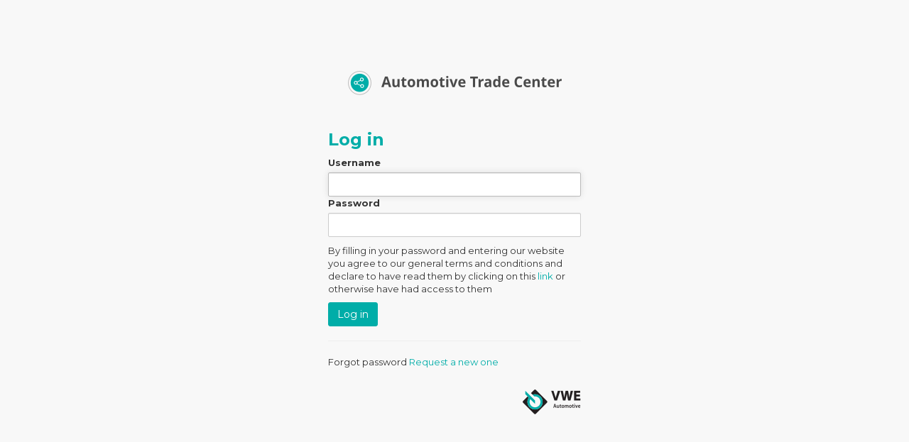

--- FILE ---
content_type: text/html; charset=UTF-8
request_url: https://api.automotivetradecenter.com/portal/users/login?redirect=%2Fportal%2Flots%2Fview%2F3187838
body_size: 3052
content:
<!DOCTYPE html>
<html lang="en">
<head>
    <meta charset="utf-8">
    <meta name="viewport" content="width=device-width, initial-scale=1.0">

        <link rel="manifest" href="/manifest.json">

    <title>Log in - Automotive Trade Center</title>
    <link rel='shortcut icon' type='image/x-icon' href='/favicon.ico' />
    <link href='https://fonts.googleapis.com/css?family=Open+Sans:400,700' rel='stylesheet' type='text/css'>
			<link href="https://fonts.googleapis.com/css?family=Montserrat:400,700" rel="stylesheet" type='text/css'>
	    <link rel="stylesheet" href="https://maxcdn.bootstrapcdn.com/font-awesome/4.3.0/css/font-awesome.min.css">
    <link rel="stylesheet" href="https://cdn.jsdelivr.net/npm/bootstrap-icons@1.4.0/font/bootstrap-icons.css">


    <link href="/fonts/kenteken.css?1733929857" rel="stylesheet">
<link href="/css/bootstrap.css?1733929830" rel="stylesheet">
<link href="/css/flexslider.css?1733929831" rel="stylesheet">
<link href="/css/fineuploader-3.4.1.css?1733929830" rel="stylesheet">
<link href="/css/bootstrap-datetimepicker.min.css?1733929829" rel="stylesheet">
<link href="/css/jquery.fancybox.css?1733929835" rel="stylesheet">
<link href="/css/fresco/fresco.css?1733929834" rel="stylesheet">
<link href="/css/general.css?1733929834" rel="stylesheet">
<link href="/css/font-awesome.min.css?1733929831" rel="stylesheet">
<link href="/js/select2-3.4.5/select2.css?1733930211" rel="stylesheet">
<link href="/css/select2.bootstrap.css?1733929837" rel="stylesheet">
<link href="/css/bootstrap-slider.css?1733929829" rel="stylesheet">
<link href="/css/nprogress.css?1733929836" rel="stylesheet">
<link href="/css/fonts/animation.css?1733929831" rel="stylesheet">
<link href="/css/fonts/atc-icons-v2-codes.css?1733929832" rel="stylesheet">
<link href="/css/fonts/atc-icons-v2-ie7-codes.css?1733929832" rel="stylesheet">
<link href="/css/fonts/atc-icons-v2-ie7.css?1733929832" rel="stylesheet">
<link href="/css/fonts/atc-icons-v2.css?1733929833" rel="stylesheet">
<link href="/js/pickadate/lib/compressed/themes/default.css?1733930177" rel="stylesheet">
<link href="/js/pickadate/lib/compressed/themes/default.date.css?1733930178" rel="stylesheet">
<link href="/js/pickadate/lib/compressed/themes/default.time.css?1733930178" rel="stylesheet">
<link href="/css/portal.css?1765191303" rel="stylesheet">
<link href="https://themes.automotivetradecenter.com/css/themes/theme_general_2.css?1704653037" rel="stylesheet">

    <!--[if lt IE 9]>
    <script src="//html5shiv.googlecode.com/svn/trunk/html5.js"></script>
    <script src="/js/respond.min.js"></script>

    <![endif]-->

    <script src="/js/translation.js"></script>

    <script src="/js/jquery-2.2.4.js?1733930165"></script>
<script src="/js/bootstrap.min.js?1733930163"></script>
<script src="/js/jquery.flexslider-min.js?1733930170"></script>
<script src="/js/jquery.fineuploader-3.4.1.js?1733930170"></script>
<script src="/js/jquery.scrollTo-min.js?1733930172"></script>
<script src="/js/jquery.countdown.js?1733930168"></script>
<script src="/js/jquery.base64.min.js?1733930168"></script>
<script src="/js/select2-3.4.5/select2.min.js?1733930212"></script>
<script src="/js/select2-3.4.5/select2_locale_nl.js?1733930219"></script>
<script src="/js/jquery.cookie.js?1733930168"></script>
<script src="/js/jquery.deserialise.min.js?1733930169"></script>
<script src="/js/knockout-3.1.0.js?1733930172"></script>
<script src="/js/moment.min.js?1733930173"></script>
<script src="/js/bootstrap-datetimepicker.min.js?1733930162"></script>
<script src="/js/jquery.cycle2.min.js?1733930169"></script>
<script src="/js/jquery.form.js?1733930171"></script>
<script src="/js/fresco.js?1733930165"></script>
<script src="/js/filedrop-min.js?1733930164"></script>
<script src="/js/nprogress.js?1733930173"></script>
<script src="/js/jquery.are-you-sure.js?1733930167"></script>
<script src="/js/jquery.sticky-kit.min.js?1733930172"></script>
<script src="/js/bootstrap-slider.js?1733930162"></script>
<script src="/js/jquery.barrating.min.js?1733930168"></script>
<script src="/js/general.js?1733930165"></script>
<script src="/js/activelots.js?1763370124"></script>
<script src="/js/pickadate/lib/compressed/picker.js?1733930176"></script>
<script src="/js/pickadate/lib/compressed/picker.date.js?1733930176"></script>
<script src="/js/pickadate/lib/compressed/picker.time.js?1733930176"></script>
<script src="/js/pickadate/lib/translations/nl_NL.js?1733930202"></script>
<script src="/js/jquery-ui.js?1733930167"></script>
<script src="/js/portal.js?1765198046"></script>
    <link rel="stylesheet" href="https://cdn.jsdelivr.net/gh/fancyapps/fancybox@3.5.7/dist/jquery.fancybox.min.css" />
    <script src="https://cdn.jsdelivr.net/gh/fancyapps/fancybox@3.5.7/dist/jquery.fancybox.min.js"></script>


    

    
        <script data-cookieconsent="ignore">
            window.dataLayer = window.dataLayer || [];
            function gtag() {
                dataLayer.push(arguments);
            }
            gtag("consent", "default", {
                ad_personalization: "denied",
                ad_storage: "denied",
                ad_user_data: "denied",
                analytics_storage: "denied",
                functionality_storage: "denied",
                personalization_storage: "denied",
                security_storage: "granted",
                wait_for_update: 500,
            });
            gtag("set", "ads_data_redaction", true);
            gtag("set", "url_passthrough", true);
        </script>

        <!-- Google Tag Manager -->
        <script>(function(w,d,s,l,i){w[l]=w[l]||[];w[l].push({'gtm.start':
                    new Date().getTime(),event:'gtm.js'});var f=d.getElementsByTagName(s)[0],
                j=d.createElement(s),dl=l!='dataLayer'?'&l='+l:'';j.async=true;j.src=
                'https://www.googletagmanager.com/gtm.js?id='+i+dl;f.parentNode.insertBefore(j,f);
            })(window,document,'script','dataLayer','GTM-5W3PFDPJ');</script>
        <!-- End Google Tag Manager -->

        <script id="Cookiebot" src="https://consent.cookiebot.com/uc.js" data-cbid="6610c085-04ac-4947-a980-66d001a8e027" data-blockingmode="auto" type="text/javascript" data-consentmode-defaults="disabled" ></script>

        <!-- Hotjar Tracking Code for Site 5088015 (name missing) -->
        <script>
            (function(h,o,t,j,a,r){
                h.hj=h.hj||function(){(h.hj.q=h.hj.q||[]).push(arguments)};
                h._hjSettings={hjid:5088015,hjsv:6};
                a=o.getElementsByTagName('head')[0];
                r=o.createElement('script');r.async=1;
                r.src=t+h._hjSettings.hjid+j+h._hjSettings.hjsv;
                a.appendChild(r);
            })(window,document,'https://static.hotjar.com/c/hotjar-','.js?sv=');
        </script>

    


</head>

<body class="l-login p-portal c-users a-login is-anonymous">

<!-- Google Tag Manager (noscript) -->
<noscript><iframe src="https://www.googletagmanager.com/ns.html?id=GTM-5W3PFDPJ"
                  height="0" width="0" style="display:none;visibility:hidden"></iframe></noscript>
<!-- End Google Tag Manager (noscript) -->


<div class="container">
    <div class="row">
        <div class="col-sm-12">
            <p class="text-center"><img class="logo atslogo big" src="/img/topnav_logo.png"></p>
        </div>
        <div class="col-sm-4"></div>
        <div class="col-sm-4">
                        


<h3>Log in</h3>

<form action="/portal/users/login?redirect=%2Fportal%2Flots%2Fview%2F3187838" class="form-horizontal" id="UserLoginForm" method="post" accept-charset="utf-8"><div style="display:none;"><input type="hidden" name="_method" value="POST"/></div><div class="input text"><label for="UserUsername">Username</label><input name="data[User][username]" class="form-control focus" maxlength="40" type="text" id="UserUsername"/></div><div class="input password"><label for="UserPassword">Password</label><input name="data[User][password]" class="form-control" type="password" id="UserPassword"/></div><p style="margin-top:10px;">By filling in your password and entering our website you agree to our general terms and conditions and declare to have read them by clicking on this <a href="/portal/users/termsandconditions" target="blank">link</a> or otherwise have had access to them</p>
<p style="margin-top:10px;"><button type="submit" class="btn btn-primary btn-large">Log in</button></p>
</form>
<hr>
<p>Forgot password <a href="/portal/users/resetpassword">Request a new one</a></p>



<img src="/img/logo_automotivetrade_footer_small.png" style="height: 35px; float: right; margin-top: 20px;">
        </div>
        <div class="col-sm-4"></div>
    </div>
</div>

      <script>
      (function(i,s,o,g,r,a,m){i['GoogleAnalyticsObject']=r;i[r]=i[r]||function(){
            (i[r].q=i[r].q||[]).push(arguments)},i[r].l=1*new Date();a=s.createElement(o),
          m=s.getElementsByTagName(o)[0];a.async=1;a.src=g;m.parentNode.insertBefore(a,m)
      })(window,document,'script','https://www.google-analytics.com/analytics.js','ga');

      ga('create', 'UA-76108426-4', 'auto');
      ga('send', 'pageview');

    </script>
  
    <div class="ajax-loading"></div>
  </body>
</html>



--- FILE ---
content_type: text/css
request_url: https://api.automotivetradecenter.com/css/general.css?1733929834
body_size: 28875
content:
html {
    -moz-osx-font-smoothing: grayscale;
    text-rendering: optimizelegibility;
    -webkit-font-smoothing: antialiased;
    -webkit-text-size-adjust: none;
}

body, input, select, textarea {
    font-family: "Montserrat", sans-serif;
    font-weight: 400;
    font-size: 13px;

    background-color: #f8f8f8;
}

h1, h2, h3, h4, h5, strong {
    font-family: "Montserrat",sans-serif;
    font-weight: 700;
}

textarea {
    resize:vertical;
}

input, input:active, input:focus, a, a:hover, a:active, a:focus {
    outline: none;
}


a {
    color: #00ada8;
    text-decoration: none;
}

a:hover,
a:focus {
    color: #098986;
    text-decoration: underline;
}

.atc-orange{
    color: #E57401;
}

.sld {
    margin-bottom: 20px;
}
.flex-control-nav {
    bottom: -10px;
}

.atc-icons {
    font-size: 2.1em;
    color: #00ada8;
}
.atc-icons:hover {
    color: #a9dbd9;
}

.msg-wrap {
    position: absolute; left: 50%;
    top: -5px;
    z-index: 1050;
}

.msg p {
    margin: 0;
}

.msg {
    position: relative; left: -50%;
    font-size: 0.9em;
    padding: 8px;
    padding-left: 12px;
    padding-right: 12px;
    padding-top: 12px;
    text-shadow: 1px 1px 0 #fff;
    border: 1px solid #ddd;
    -moz-border-radius: 4px;
    -webkit-border-radius: 4px;
    border-radius: 4px;
    margin-bottom: 1em;
}
.msg.msg-error {
    border: 1px solid #deb7b7;
    background: #ffe7e7;
    color: #9c3a3a;
    -moz-box-shadow: inset 0px 0px 12px #fdbfbf;
    -webkit-box-shadow: inset 0px 0px 12px #fdbfbf;
    box-shadow: inset 0px 0px 12px #fdbfbf;
}

.msg.msg-success {
    border: 1px solid #a9d36d;
    background: #e7ffc5;
    color: #3e6408;
    -moz-box-shadow: inset 0px 0px 12px #bfde93;
    -webkit-box-shadow: inset 0px 0px 12px #bfde93;
    box-shadow: inset 0px 0px 12px #bfde93;
}

.msg.msg-warning {
    border: 1px solid #e3c93b;
    background: #fdf4bf;
    color: #5c4f0a;
    -moz-box-shadow: inset 0px 0px 12px #ecdf91;
    -webkit-box-shadow: inset 0px 0px 12px #ecdf91;
    box-shadow: inset 0px 0px 12px #ecdf91;
}


.btn {
    font-weight: 300;

    border-radius: 3px;
}
.btn-primary {
    background-color: #ffd700;
    border-color: #ffd700;
    color: #000;
}
.btn:active {
    position: relative;
    top: 1px;
}

.btn-primary:hover,
.btn-primary:focus,
.btn-primary:active,
.btn-primary.active,
.open .dropdown-toggle.btn-primary {
    background-color: #b39700;
    border-color: #b39700;
}

.btn-secondary {
    background-color: #00ada8;
    border-color: #00ada8;
    color: #fff;
}


.btn-secondary:hover,
.btn-secondary:focus,
.btn-secondary:active,
.btn-secondary.active,
.open .dropdown-toggle.btn-primary {
    background-color: #21BBAF;
    border-color: #21BBAF;
    color: #fff;
}


.btn-primary:active,
.btn-primary.active,
.open .dropdown-toggle.btn-primary {
    background-image: none;
}

.btn-primary.disabled,
.btn-primary[disabled],
fieldset[disabled] .btn-primary,
.btn-primary.disabled:hover,
.btn-primary[disabled]:hover,
fieldset[disabled] .btn-primary:hover,
.btn-primary.disabled:focus,
.btn-primary[disabled]:focus,
fieldset[disabled] .btn-primary:focus,
.btn-primary.disabled:active,
.btn-primary[disabled]:active,
fieldset[disabled] .btn-primary:active,
.btn-primary.disabled.active,
.btn-primary[disabled].active,
fieldset[disabled] .btn-primary.active {
    background-color: #aa8f00;
    border-color: #aa8f00;
}

label.checkbox {
    font-weight: normal;
}

/** Checkbox styling */

.setting_item {
    display: flex;
    flex-wrap: wrap;
    justify-content: space-between;
    padding: 5px;
    background: #f8f8f8;
    border-radius: 5px;
}
.setting_item:not(:last-child) {
    margin-bottom: 10px;
}

.slider-checkbox {
    position: relative;
    }
    .slider-checkbox input {
    margin: 0px;
    margin-top: 1px;
    cursor: pointer;
    opacity: 0;
    -ms-filter: "progid:DXImageTransform.Microsoft.Alpha(Opacity=0)";
    filter: alpha(opacity=0);
    -moz-opacity: 0;
    -khtml-opacity: 0;
    opacity: 0;
    position: absolute;
    z-index: 1;
    top: 0px;
    left: 0px;
    background: red;
    width: 40px;
    height: 20px;
    }
    .slider-checkbox input:checked + .label:before {
    background-color: #00ada8;
    content: "";
    padding-left: 6px;
    }
    .slider-checkbox input:checked + .label:after {
    left: 18px;
    }
    .slider-checkbox .label {
    position: relative;
    padding-left: 46px;
    color:#000;
    }
    .slider-checkbox .label:before, .slider-checkbox .label:after {
    position: absolute;
    -webkit-border-radius: 10px;
    -moz-border-radius: 10px;
    border-radius: 10px;
    transition: background-color 0.3s, left 0.3s;
    }
    .slider-checkbox .label:before {
    content: "";
    color: #fff;
    box-sizing: border-box;
    font-family: "FontAwesome", sans-serif;
    padding-left: 20px;
    font-size: 11px;
    line-height: 18px;
    background-color: #888;
    left: 0px;
    top: 0px;
    height: 17px;
    width: 33px;
    -webkit-border-radius: 10px;
    -moz-border-radius: 10px;
    border-radius: 10px;
    }
    .slider-checkbox .label:after {
        content: "";
        letter-spacing: 20px;
        background: #fff;
        left: 1px;
        top: 1px;
        height: 15px;
        width: 14px;
    }

/** End checkbox styling */

.panel {
    border-radius: 0px;
}

.panel .panel-heading {
    border-radius: 0px;
    background-color: #00ada8;
    padding: 10px 15px;
    color: white;
    font-size: 12pt;
}

.form-control {
    display: block;
    width: 100%;
    height: 34px;
    padding: 6px 12px;
    font-size: 14px;
    line-height: 1.428571429;
    color: #555555;
    vertical-align: middle;
    background-color: #ffffff;
    border: 1px solid #cccccc;
    border-radius: 2px;
    -webkit-box-shadow: inset 0 1px 1px rgba(0, 0, 0, 0.075);
    box-shadow: inset 0 1px 1px rgba(0, 0, 0, 0.075);
    -webkit-transition: border-color ease-in-out 0.15s, box-shadow ease-in-out 0.15s;
    transition: border-color ease-in-out 0.15s, box-shadow ease-in-out 0.15s;
}

.form-control:focus {
    border-color: #bbb;
    outline: 0;
    -webkit-box-shadow: inset 0 1px 1px rgba(0, 0, 0, 0.075), 0 0 8px #ddd;
    box-shadow: inset 0 1px 1px rgba(0, 0, 0, 0.075), 0 0 8px #ddd;
}

.input {
    border-radius: 0px;
}

.input-lg {
    height: 45px;
    padding: 10px 16px;
    font-size: 18px;
    line-height: 1.33;
    border-radius: 0px;
}

.select2-container-multi .select2-choices {
    height: auto !important;
    height: 1%;
    margin: 0;
    padding: 0;
    position: relative;
    border: 1px solid #ccc!important;
    background-color: #fff!important;
    border-radius: 2px!important;
}

select.input-lg {
    height: 45px;
    line-height: 45px;
}

textarea.input-lg {
    height: auto;
}

.tab-pane {
    padding-top: 20px;
}

.registration {
    border: none;
    background: url(/img/registration.png) 0px -5px no-repeat;
    color: #333;
    width: 220px;
    height: 50px;
    font-family: 'kentekenregular', monospace;
    font-weight: normal;
    text-transform: uppercase;
    font-size: 30px;
    padding-left: 45px;
    text-shadow: 1px 0px 0px #ffe94f;
    letter-spacing: 2px;
    border-radius: 4px;
}

.registration.sm {
    border: none;
    background: url(/img/registration_150.png) 0px -3px no-repeat;
    color: #333;
    width: 150px;
    height: 34px;
    line-height: 32px;
    font-family: 'kentekenregular', monospace;
    font-weight: normal;
    text-transform: uppercase;
    font-size: 20px;
    padding-left: 30px;
    text-shadow: 1px 0px 0px #ffe94f;
    letter-spacing: 1px;
    border-radius: 4px;
}

.registration.xs {
    border: none;
    background: url(/img/registration_150.png) 0px -3px no-repeat;
    color: #333;
    width: 125px;
    height: 24px;
    line-height: 24px;
    font-family: 'kentekenregular', monospace;
    font-weight: normal;
    text-transform: uppercase;
    font-size: 15px;
    padding-left: 30px;
    text-shadow: 1px 0px 0px #ffe94f;
    letter-spacing: 1px;
    border-radius: 4px;
}
.registration.lg {
    border: none;
    background: url(/img/registration_large.png) 0px -3px no-repeat;
    color: #333;
    width: 100%;
    height: 63px;
    line-height: 60px;
    font-family: 'kentekenregular', monospace;
    font-weight: normal;
    text-transform: uppercase;
    font-size: 30px;
    padding-left: 60px;
    text-shadow: 1px 0px 0px #ffe94f;
    letter-spacing: 1px;
    border-radius: 4px;
}

.registration-new {
    background-color: #FFF67F;
    color: #444;
    padding: 2px;
    padding-left: 6px;
    padding-right: 6px;
    font-weight: normal;
}

.navbar-default .navbar-nav > li > a {
    color: black;
    font-weight: bold;
    text-transform: uppercase;
    padding: 15px !important;
}
.navbar-default .navbar-nav > li.myaccount > a {
    font-weight: normal;
    text-transform: none;
}

.navbar-default {
    background-color: white;
}

.navbar-brand {
    float: left;
    font-size: 18px;
    line-height: 20px;
    padding:0;
    padding-top: 12px;
    padding-left: 15px;
    padding-right: 15px;


}


.navbar-brand .atslogo {
    max-width: 250px;
}
.entrbtn-btn {
    position: relative;
    font-size: 20px;
    color: #ffffff;
    padding: 14px 27px;
    font-weight: bold;
    background: -moz-linear-gradient(
        top,
        #7db9e8 0%,
        #207CCA);
    background: -webkit-gradient(
        linear, left top, left bottom,
        from(#7db9e8),
        to(#207CCA));
    -moz-border-radius: 8px;
    -webkit-border-radius: 8px;
    border-radius: 8px;
    border: 1px solid #7db9e8;
    -moz-box-shadow:
        0px 1px 3px rgba(000,000,000,0.5),
        inset 0px 0px 1px rgba(255,255,255,0.7);
    -webkit-box-shadow:
        0px 1px 3px rgba(000,000,000,0.5),
        inset 0px 0px 1px rgba(255,255,255,0.7);
    box-shadow:
        0px 1px 3px rgba(000,000,000,0.5),
        inset 0px 0px 1px rgba(255,255,255,0.7);
    text-shadow:
        0px -1px 0px rgba(000,000,000,0.9),
        0px 1px 0px rgba(107,107,107,0.3);
}
.entrbtn-btn:active {
    top: 1px;
}
.cta-btn {
    position: relative;
    font-size: 20px;
    color: #ffffff;
    padding: 14px 27px;
    font-weight: bold;
    background: -moz-linear-gradient(
        top,
        #0d9516 0%,
        #0b6612);
    background: -webkit-gradient(
        linear, left top, left bottom,
        from(#0d9516),
        to(#0b6612));
    -moz-border-radius: 8px;
    -webkit-border-radius: 8px;
    border-radius: 8px;
    border: 1px solid #385c08;
    -moz-box-shadow:
        0px 1px 3px rgba(000,000,000,0.5),
        inset 0px 0px 1px rgba(255,255,255,0.7);
    -webkit-box-shadow:
        0px 1px 3px rgba(000,000,000,0.5),
        inset 0px 0px 1px rgba(255,255,255,0.7);
    box-shadow:
        0px 1px 3px rgba(000,000,000,0.5),
        inset 0px 0px 1px rgba(255,255,255,0.7);
    text-shadow:
        0px -1px 0px rgba(000,000,000,0.9),
        0px 1px 0px rgba(107,107,107,0.3);
}
.cta-btn:active {
    top: 1px;
}

.errorMessage, .help-inline.error, .error-message {
    margin-top: 5px;
    font-size: 0.8em;
    color: #ad0003;
}
.errorMessage p {
    margin: 0px;
    margin-bottom: 2px;
}

.succesMessage, .succes-message {
    margin-top: 5px;
    font-size: 0.8em;
    color: #00ada8;
}
.succesMessage p {
    margin: 0px;
    margin-bottom: 2px;
}

.form-control.error, .form-control.error:focus, .form-control.form-error, .form-control.form-error:focus {
    border: 1px solid #ad0003;
}


input.checked {
    border: 1px solid green;
}

span.checked {
    color: green;
}

.msg-wrap {
    position: absolute; left: 50%;
    top: -5px;
    z-index: 1050;
}

.msg p {
    margin: 0;
}

.msg {
    position: relative; left: -50%;
    font-size: 0.9em;
    padding: 8px;
    padding-left: 12px;
    padding-right: 12px;
    padding-top: 12px;
    text-shadow: 1px 1px 0 #fff;
    border: 1px solid #ddd;
    -moz-border-radius: 4px;
    -webkit-border-radius: 4px;
    border-radius: 4px;
    margin-bottom: 1em;
}
.msg.msg-error {
    border: 1px solid #deb7b7;
    background: #ffe7e7;
    color: #9c3a3a;
    -moz-box-shadow: inset 0px 0px 12px #fdbfbf;
    -webkit-box-shadow: inset 0px 0px 12px #fdbfbf;
    box-shadow: inset 0px 0px 12px #fdbfbf;
}

.msg.msg-success {
    border: 1px solid #a9d36d;
    background: #e7ffc5;
    color: #3e6408;
    -moz-box-shadow: inset 0px 0px 12px #bfde93;
    -webkit-box-shadow: inset 0px 0px 12px #bfde93;
    box-shadow: inset 0px 0px 12px #bfde93;
}

.msg.msg-warning {
    border: 1px solid #e3c93b;
    background: #fdf4bf;
    color: #5c4f0a;
    -moz-box-shadow: inset 0px 0px 12px #ecdf91;
    -webkit-box-shadow: inset 0px 0px 12px #ecdf91;
    box-shadow: inset 0px 0px 12px #ecdf91;
}



/* Stijl voor bod keuren */
.c-bid.a-approve {
    background-color: #f5f5f5;
}

.c-bid.a-approve .inner {
    border-radius: 4px;
    background: #fff;
    border: 1px solid #ddd;
    padding: 30px;
    padding-top: 10px;
    margin: 30px;
}

/* Einde stijl voor bod keuren */




/* Actieve veilingen */

.filterType {
    padding: 16px;
    padding-top: 2px;
    padding-bottom: 2px;
    background: #f7f7f7;
    margin-top: 12px;
    margin-bottom: 12px;
    -moz-border-radius: 3px;
    -webkit-border-radius: 3px;
    border-radius: 3px;
}

.filterType .input {
    margin-top: 10px;
    margin-bottom: 10px;
}

.activeLotItem .title .registration, .activeLotItem .title h4 {
    display: inline-block;
    margin-bottom: 3px;
}
.activeLotItem .title .registration {
    margin-right: 15px;

}

.p-portal.a-index .activeLotItem, .p-portal.a-indexnew .activeLotItem {
    border:none!important;
    margin-top: 0px;
    margin-bottom: 5px;
    padding-top: 10px;
}

.p-portal.a-index .activeLotItem hr, .p-portal.a-indexnew .activeLotItem hr {
    margin: 0;
    margin-top: 20px;
}

.activeLotItemExpired {
    opacity: 0.5;
}

.activeLotItem .image-counter {
    position: relative;
    top: -5px;
}

.activeLotItem .image-counter div {
    position: absolute;
    bottom: 0px;
    left: 0px;
    background-color: #00ada8;
    color: #fff;
    padding: 4px;
    width: 100%;
    margin-right: 10px;
    text-align: center;
    font-size: 13px;
    font-weight: bold;
    border-bottom-left-radius: 1px;
    border-bottom-right-radius: 1px;
}

.a-index.c-pindex .activeLotItem .image-counter div {
    width: 97%;
}

.activeLotItem .image-counter div strong {
    font-size: 1.4em;
    color: #fff;
    opacity: 1;
}

.activeLotItem .image-counter div span {
    font-size: 1.2em;
    color: #fff;
    opacity: 1;
}

.activeLotItem .image-counter img {
    -moz-border-radius: 1px;
    -webkit-border-radius: 1px;
    border-radius: 1px;
}


.activeLotItem .bidControl, .activeLotItem .ownBid {
    text-align: center;
    color: #666;
    font-size: 0.85em;
}
.activeLotItem .ownBid span {
    color: #666;
}

.bid-highest {
    color: #65A21E !important;
}

#add-bid-detail .bidHolder.bid-highest {
    display: none!important;
}


.bid-nothighest {
    color: #A60505!important;
}

.activeLotItem .ownBid strong {
    font-size: 1.6em;
    display: block;
}
.activeLotItem .ownBid {
    margin-bottom: 5px;
}

#noActiveLots {
    display: none;
}
.activeLotItem table td {
    color: #666;
    width: 20%;
}
.activeLotItem table {
    margin-top: 10px;
}
.activeLotItem table td.value {
    font-weight: bold;
    color: #333;
    width: 30%;
}

.activeLotItem.newToday {
    border: 0;
    border-bottom: 1px solid #eee;
    padding-top: 3px;
    padding-bottom: 13px;
    padding-right: 0px;
    margin-right: 0px;
}

.activeLotItem.newToday .image-counter div {
    width: 94.5%!important;
}
.activeLotItem.newToday h4 {
    margin:0!important;
    margin-top: 10px!important;
    margin-bottom: 15px!important;
}
.activeLotItem.newToday p {
   font-size: 1em;
}


/* Detailpagina lot */
.p-portal.c-lots.a-view .gallery, .l-pdf .gallery {
    margin-left: -10px;
}
.p-portal.c-lots.a-view .gallery img,  .l-pdf .gallery img {
    width: 22%!important;
    margin: 10px!important;
    border-radius: 3px!important;
}

.p-portal.c-lots.a-view .headDetails img.img-responsive {
    border-radius: 3px;
}

.gallery a.delete-image {
    position: absolute;
    left: 275px;
    top: 10px;
    z-index: 999;
    display: block;
}
.p-portal.c-lots.a-view .gallery.damage-pics .item, .l-pdf .gallery.damage-pics .item {
    width: 22%;
    float: left;
    margin: 10px;
}
.p-portal.c-lots.a-view .gallery.damage-pics .item img, .l-pdf .gallery.damage-pics .item img {
    width: 100%!important;
    margin: 0!important;
    border-bottom-right-radius: 0px!important;
    border-bottom-left-radius: 0px!important;
}

.p-portal.c-lots.a-view .gallery.damage-pics .item  .properties, .l-pdf .gallery.damage-pics .item  .properties {
    padding-left: 10px;
    padding-right: 10px;
    padding-top: 6px;
    padding-bottom: 6px;
    font-size: 0.9em;
    background-color: #f6f6f6;
    border-bottom-right-radius: 3px;
    border-bottom-left-radius: 3px;
}
.p-portal.c-lots.a-view .add-bid {
    padding-top: 1px;

}
.p-portal.c-lots.a-view .add-bid strong {
    font-size: 1.1em;
}
.p-portal.c-lots.a-view .add-bid .btn-primary {
    margin-top: 16px;
}


.c-lots.a-view .headDetails table td {
    color: #666;
    width: 22%;
}
.c-lots.a-view .headDetails table {
    margin-top: 10px;
    width: 100%;
}
.c-lots.a-view .headDetails table td.value {
    font-weight: bold;
    color: #333;
    width: 28%;
}

.auctionList p {
    font-size: 0.9em;
    color: #666;
}
.auctionList p span {
    color: #333;
}
#toggleAuction {
    -moz-border-radius: 3px;
    -webkit-border-radius: 3px;
    border-radius: 3px;
    border: 1px solid #ddd;
    padding: 4px;
    padding-left: 8px;
    padding-right: 8px;
    margin-top: 20px;
    -moz-box-shadow: inset 0px 0px 3px #eee;
    -webkit-box-shadow: inset 0px 0px 3px #eee;
    box-shadow: inset 0px 0px 3px #eee;
    font-weight: bold;
}
#toggleAuction a:active, #toggleAuction a:hover, #toggleAuction a:focus {
    text-decoration: none;
}

#toggleAuctionDisplay {
    display: none;
}

#toggleAuctionDisplay h5 a {
    color: #777;
}

#toggleAuctionDisplay h5.active a {
    color: #444;
    text-decoration: underline;
}

#masterBreadcrumb {
    background: transparent;
    padding-left: 0px;
    color: #aaa;
    margin-bottom: 0px;
}
#masterBreadcrumb a {
    color: #666;
}

#masterBreadcrumb > li + li:before {
    padding: 0 5px;
    color: #cccccc;
    content: "\00a0>\00a0";
}

/*  Stijl voor portal */

.p-portal {
    margin-top: 60px;
}


/* Stijl voor beheer */
.p-beheer {
    margin-top: 60px;
}


/* Stijl voor share pagina */
.a-vehicleinfo .pictures img, .a-vehicleinfo .damage-item {
    display: block;
    margin-right: 5px;
    margin-bottom: 25px;
    width: 100%;
}
.image_holder_damage_item{
    margin-bottom:15px;
}
.image_holder_damage_item:after{
    clear:both;
    content:'';
    display:block;
}

.a-vehicleinfo .content {
    margin-top: 20px;
}

.a-vehicleinfo {
    margin: 30px;
}
.a-vehicleinfo .title {
    margin-bottom: 20px;
}

#mainSearch {
    margin-top: 18px;
}
.fp-intro {
    font-weight: normal;
    color: #777;
    margin-top: 10px;
}
.fp-intro span {
    color: #00ada8;
    font-weight: bold;
}

#footer-fp {
    color: #888;
}

@media (min-width: 992px) and (max-width: 1199px) {
    body {
        margin: 20px;
        padding: 0px;
        margin-bottom: 20px;
    }

}


@media (min-width: 768px) and (max-width: 991px) {
    body {
        margin: 20px;
        padding: 0px;
        margin-bottom: 20px;
    }
}


@media (min-width: 660px) and (max-width: 767px) {

    body {
        margin: 0px;
        padding: 0px;
        margin-bottom: 20px;
    }

}


@media (max-width: 659px) {

    body {
        margin: 0px;
        padding: 0px;
        margin-bottom: 20px;
    }

}

body.l-pdf {
    margin: 20px;
}

/*
    Fileuploader element
*/

/* Defaults */
.elements_fileuploader {
    display: inline-block;

    min-height: 34px;

    width: 100%;

    background-color: #ffffff;
    border: 1px solid #cccccc;
    border-radius: 2px;
    box-shadow: 0 1px 1px rgba(0, 0, 0, 0.075) inset;
    color: #555555;
    padding: 6px 12px;

    position: relative;

    -webkit-touch-callout: none;
    -webkit-user-select: none;
    -khtml-user-select: none;
    -moz-user-select: none;
    -ms-user-select: none;
    user-select: none;
}

.elements_fileuploader .caption {
    position: relative;

    top: 0;

    z-index: 2;

    word-break: break-all;
}

.elements_fileuploader .caption a { /* links inside captions go above the file input element */
    color: #555555;

    z-index: 100;
}

.elements_fileuploader .background {
    visibility: hidden;

    width: 280px;
    height: 190px;

    z-index: 1;
}

.elements_fileuploader .progress {
    position: absolute;
    background: rgba(0, 255, 0, 0.1);

    top: 0;
    left: 0;

    width: 0%;
    height: 100%;

    z-index: 12;
}

.elements_fileuploader .filebrowser {
    position: absolute;
    display: block;

    cursor: pointer;

    top: 4px;
    right: 4px;

    height: 18px;
    width: 18px;

    opacity: 0;

    z-index: 9;
}

.elements_fileuploader .cancelbutton {
    position: absolute;
    display: block;

    cursor: pointer;

    display: none;

    top: 4px;
    right: 4px;

    height: 18px;

    z-index: 8;

    opacity: 0.9;
}

.elements_fileuploader .cancelbutton img {
    height: 100%;
}

.elements_fileuploader .addbutton {
    position: absolute;
    display: block;

    cursor: pointer;

    top: 4px;
    right: 4px;

    height: 18px;

    z-index: 8;

    opacity: 0.9;
}

.elements_fileuploader .addbutton img {
    height: 100%;
}

/* Image / file / archive style */

.elements_fileuploader.image, .elements_fileuploader.file, .elements_fileuploader.archive {
    float: left;

    width: auto;

    padding: 0px;

    margin-bottom: 26px;
    margin-right: 26px;
}

.elements_fileuploader.image .caption, .elements_fileuploader.file .caption, .elements_fileuploader.archive .caption {
    position: absolute;

    color: #777;
    font-size: 0.85em;
    font-weight: bold;

    text-align: center;

    width: 100%;

    top: 80%;
}

.elements_fileuploader.image[uploaded] .caption, .elements_fileuploader.file[uploaded] .caption, .elements_fileuploader.archive[uploaded] .caption {
    top: auto;
    height: auto;

    bottom: 4px;
}

.elements_fileuploader.image .background, .elements_fileuploader.file .background, .elements_fileuploader.archive .background {
    visibility: visible;

    background-repeat: no-repeat;
}

.elements_fileuploader.image .progress, .elements_fileuploader.file .progress, .elements_fileuploader.archive .progress {
    position: absolute;
    background: rgba(0, 255, 0, 0.1);

    top: 0;
    left: 0;

    height: 100%;
    width: 0px;
}


.atslogo {
    max-width: 365px;
}

.atslogo.big {
    text-align: center;

    max-width: 420px;

    margin-bottom: 20px;
}

.accountpopup {
    display: none;

    position: absolute;

    right: 0;

    top: 50px;

    min-width: 360px;

    z-index: 9999;
}

.accountpopup .closebutton {
    color: white;
    float: right;
    cursor: pointer;
}

.accountpopup .user {
    display: block;

    overflow: auto;
    clear: both;
}

.accountpopup .user .avatar {
    float: left;

    width: 60px;
    height: 60px;
}

.accountpopup .user .info {
    float: left;

    margin-left: 20px;
    padding-top: 12px;
    padding-bottom: 15px;

    height: 61px;
}

.accountpopup .user .info .username {
    display: block;

    font-weight: bold;
    font-size: 18px;
    line-height: 18px;
}

.accountpopup .user .info .company {
    display: block;

    font-weight: bold;
    font-size: 12px;
    line-height: 12px;

    color: #909090;
}

.accountpopup .companyinfo {
    display: block;

    margin: 5px;
}

.accountpopup .companyinfo .col {
    padding-top: 2px;
    padding-bottom: 2px;
}

.accountpopup .actions .col-sm-12 {
    display: flex;
    flex-wrap: wrap;
}
.accountpopup .actions .col-sm-12 a {
    width: 100%;
}

.box {
    background-color: #fff;
    color: #000;
    box-shadow: 0 0 2px 0 rgba(0, 0, 0, 0.1);
}

.box.box-in-container {
    padding: 20px;
}

.full-width-container {
    margin-top: 80px;
}

body > .container {
    margin-top: 80px;
    padding: 20px;
}

.social-link img {
    width: 18px;
    position: relative;
    top: -2px;
    margin-top: 6px;
    margin-bottom: 6px;
}
.fr-overlay-background {
    background-image: url(/img/icon_gallery_scroll.png);
    background-repeat: no-repeat;
    background-position: bottom right;
}
.predict-item h3 {
	color: #555;
	font-size: 18px;
}
.predict-item {
	margin-top: 50px;
}
.predict-item ul li {
	text-align: left;
}
.predict-item p, .predict-item li {
	color: #666;
	font-size: 95%;
}

#predict-barometer {
	position: relative;
	border-radius: 30px;
	height: 10px;
	background: rgb(255,0,0);
	background: linear-gradient(90deg, rgba(255,0,0,1) 0%, rgba(255,232,73,1) 42%, rgba(0,176,169,1) 100%);
	margin-bottom: 20px;
	margin-top: 20px;
}
#barometer-bid {
	top: -10px;
	width: 30px;
	height: 30px;
	border-radius: 100px;
	background-color: #00ADA8;
	position: relative;
	left: 0px;
	margin-left: 0px;
}
.baro-spin{
    margin: 10px 0;
    width: 100px;
    text-align: center;
    visibility: hidden;
}

.baro-spin > div {
    width: 14px;
    height: 14px;
    background-color: #00ada8;

    border-radius: 100%;
    display: inline-block;
    -webkit-animation: sk-bouncedelay 1.4s infinite ease-in-out both;
    animation: sk-bouncedelay 1.4s infinite ease-in-out both;
}

.baro-spin .bounce1 {
    -webkit-animation-delay: -0.32s;
    animation-delay: -0.32s;
}

.baro-spin .bounce2 {
    -webkit-animation-delay: -0.16s;
    animation-delay: -0.16s;
}

@-webkit-keyframes sk-bouncedelay {
    0%, 80%, 100% { -webkit-transform: scale(0) }
    40% { -webkit-transform: scale(1.0) }
}

@keyframes sk-bouncedelay {
    0%, 80%, 100% {
        -webkit-transform: scale(0);
        transform: scale(0);
    } 40% {
          -webkit-transform: scale(1.0);
          transform: scale(1.0);
      }
}

#topnav_icons li .tooltiptext {
    background-color: #00ada8;
    color: #fff;
    font-weight: bold;
    text-align: center;
    border-radius: 6px;
    z-index: 1;
    transition: opacity 0.3s;
}
#topnav_icons li .tooltiptext::after {
    content: "";
    position: absolute;
    bottom: 100%;
    left: 50%;
    margin-left: -5px;
    border-width: 5px;
    border-style: solid;
    border-color: transparent transparent #00ada8 transparent;
}

.licenseboxinput {
    background-image: url(/img/registration-bg-search.png);
    padding-left: 25%;
    background-size: 300% 100%;
    background-repeat: no-repeat;
    height: 45px;
    border-radius: 10px;
    max-width: 250px;
}
.license-box-no-search {
    width: 100%;
    padding: 0;
    margin: 0;
    border: none;
    background: linear-gradient(to right, #3d6178 20%, #fee600 20%);
    background-size: 100% 10%;
    background-position: 0% 0;
    transition: background-position 0.3s;
    padding-left: 25%;
    border-radius: 10px;
}

.horizontal-rule-middle-text {
	display: flex;
	align-items: center;
	text-align: center;
  }
  
  .horizontal-rule-middle-text::before,
  .horizontal-rule-middle-text::after {
	content: '';
	flex: 1;
	border-bottom: 2px solid #ccc;
  }
  
  .horizontal-rule-middle-text:not(:empty)::before {
	margin-right: .25em;
  }
  
  .horizontal-rule-middle-text:not(:empty)::after {
	margin-left: .25em;
  }

  .card {
		display: flex;
		flex-wrap: wrap;
		padding: 10px;
		box-shadow: 0 2px 4px rgb(0 0 0 / 30%);
		margin: 10px 0px;
	}

/* Media queries */
@media (min-width: 1199px){
    #mail_notification_settings {
        max-width: 53% !important;
    }
}
@media (min-width: 991px){
    #mail_notification_settings {
        max-width: 65%;
    }
}
@media only screen and (min-width: 768px) and (max-width: 991px) {
    #mail_notification_settings {
        max-width: 85%;
    }
}
@media (min-width: 768px){
    #topnav_icons li .tooltiptext {
        width: 200px;
        position: absolute;
        bottom: -50%;
        left: 50%;
        margin-left: -100px;
        opacity: 0;
        padding: 5px 0;
    }
    #topnav_icons li .tooltiptext::after {
        bottom: 100%;
        left: 50%;
        margin-left: -5px;
        border-color: transparent transparent #00ada8 transparent;
    }
	.desktop-hidden {
		display: none;
	}
}
@media (max-width: 768px) {
    #topnav_icons .tooltiptext-mobile{
        visibility: visible !important;
        margin-left: 20px;
        opacity: 1 !important;
        position: relative;
        top: 0;
        left: 5px;
        padding: 3px 8px;
    }

    #topnav_icons li .tooltiptext::after {
        top: calc(50% - 5px);
        left: auto;
        right: 100%;
        margin-left: 5px;
        border-color: transparent #00ada8 transparent transparent;
    }
    #topnav_icons li a img {
        max-width: 25px;
    }
}

--- FILE ---
content_type: text/css
request_url: https://themes.automotivetradecenter.com/css/themes/theme_general_2.css?1704653037
body_size: 4341
content:

			body, input, select, textarea {
				font-family: "Montserrat", sans-serif;
			}
			a {
				color: #00ada8;
			}
			a:hover, a:focus {
				color: #00ada8;
			}
			.section h4, h3 {
				color: #00ada8 !important;
			}
			.atc-icons {
				color: #00ada8;
			}
			.atc-icons:hover {
				color: #00ada8;
			}
			.fp-intro span {
				color: #00ada8;
			}
			#view-lot-detail h2, 
			#view-lot-detail h4 {
				color: #00ada8 !important;
			}
			.cycle-next, .cycle-prev {
				background-color: #00ada8 !important;
			}
			.cycle-next i, .cycle-prev i {
				color: #ffffff;
			}
			#col-pictures .margin-label-detail {
				color: #ffffff;
				background-color: #00ada8;
			}
			#view-lot-detail #col-pictures .auction-dates {
				background-color: #00ada8;
				color: #ffffff;
			}
			.margin-label-detail {
				color: #ffffff;
				background-color: #00ada8;
			}
			.activeLotItem .image-counter div {
				background-color: #00ada8;
				color: #ffffff;
			}
			.activeLotItem .image-counter div {
				background-color: #00ada8;
				color: #ffffff;
			}
			.navbar > .container .navbar-brand img {
				max-height: 31px;
			}
			#topnav_icons li .tooltiptext {
				background-color: #00ada8;
				color: #ffffff;
			}
			#feedbackOpen {
				background-color: #00ada8!important;
			}
			.activeLotItem .image-counter div {
				background-color: #00ada8;
				color: #ffffff;
			}
			.activeLotItem .image-counter div {
				background-color: #00ada8;
				color: #ffffff;
			}
			.btn-primary {
				background-color: #00ada8;
				color: #ffffff;
				border-color: #00ada8;
			}
			.btn-primary:hover, 
			.btn-primary:focus, 
			.btn-primary:active, 
			.btn-primary.active, 
			.open 
			.dropdown-toggle.btn-primary {
				background-color: #ffffff;
				color: #00ada8;
				border-color: #00ada8;
			}

			.btn-secondary:hover, 
			.btn-secondary:focus, 
			.btn-secondary:active, 
			.btn-secondary.active, 
			.open 
			.dropdown-toggle.btn-primary {
				background-color: #ffffff;
				border-color: #00ada8;
				color: #00ada8;
			}

			.slider-handle {
				background-image: linear-gradient(to bottom, #00ada8 0%, #00ada8 100%);
			}
			.preference-rule .rule-item {
				background-color: #00ada8;
				color: #ffffff;
			}
			.btn-secondary {
				background-color: #00ada8;
				border-color: #00ada8;
				color: #ffffff;
			}
			.panel .panel-heading {
				background-color: #00ada8;
				color: #ffffff;
			}
			#shippingModal h5, h3 {
				color: #00ada8!important;
			}
			.rowheader {
				background-color: #00ada8;
				color: #ffffff;
			}
			.image-counter a > i {
				color: rgb(0, 173, 168, 0.5) !important;
			}
			.icon-favourite-outlined {
				color: rgb(0, 173, 168, 0.5) !important;
			}
			.icon-favourite-outlined.active {
				color: rgb(0, 173, 168, 1) !important;
			}
			.p-portal .milestone-attachment {
				background-color: #00ada8;
				color: #ffffff;
			}
			.pagination > .active > a, .pagination > .active > span, .pagination > .active > a:hover, .pagination > .active > span:hover, .pagination > .active > a:focus, .pagination > .active > span:focus {
				background-color: #00ada8;
				color: #ffffff;
				border-color: #00ada8;
			}
			a.filter-delete i.icon-decline.atc-icons {
				color: #00ada8;
				top: 1px;
				right: 0;
				font-size: 1.4em;
				position: relative;
			}

			.select2-results .select2-highlighted {
				background-color: #00ada8 !important;
				color: #ffffff !important;
			}

			#HammerAuctionLot input[type="radio"]:checked+label:before {
				border-color: #00ada8;
				background-color: #00ada8;
			}

			#HammerAuctionLot input[type="radio"]~label:before {
				border: 1px solid #00ada8;
			}

			.hammer-auction-calendar {
				background-color: #00ada8 !important;
			}
			.hammer-auction-calendar h3 {
				color: #ffffff !important;
			}

			.badge.badge-main.important {
				background-color: #00ada8;
				color: #ffffff;
			}

			.my-hammer-auction-register-box .register-box-advantages {
				color: #00ada8;
			}

			.my-hammer-auction .row .body input.btn.btn-primary {
				background-color: #00ada8;
				border-color: #00ada8;
				color: #ffffff;
			}

			/* Media queries */
			@media (min-width: 768px){
				#topnav_icons li .tooltiptext::after {
					border-color: transparent transparent #00ada8 transparent;
				}
			}
			@media (max-width: 768px) {
				#topnav_icons li .tooltiptext::after {
					border-color: transparent #00ada8 transparent transparent;
				}
			}

		

--- FILE ---
content_type: text/plain
request_url: https://www.google-analytics.com/j/collect?v=1&_v=j102&a=1641115774&t=pageview&_s=1&dl=https%3A%2F%2Fapi.automotivetradecenter.com%2Fportal%2Fusers%2Flogin%3Fredirect%3D%252Fportal%252Flots%252Fview%252F3187838&ul=en-us%40posix&dt=Log%20in%20-%20Automotive%20Trade%20Center&sr=1280x720&vp=1280x720&_u=IEBAAEABAAAAACAAI~&jid=653446915&gjid=2073258104&cid=271357238.1767192365&tid=UA-76108426-4&_gid=1318283613.1767192365&_r=1&_slc=1&z=9832239
body_size: -455
content:
2,cG-1F81JH9CL2

--- FILE ---
content_type: application/javascript
request_url: https://api.automotivetradecenter.com/js/filedrop-min.js?1733930164
body_size: 100858
content:
/*!
  FileDrop Revamped - HTML5 & legacy file upload
  in public domain  | http://filedropjs.org
  by Proger_XP      | http://proger.me

  Supports IE 6+, FF 3.6+, Chrome 7+, Safari 5+, Opera 11+.
  Fork & report problems at https://github.com/ProgerXP/FileDrop
*/

;(function (root, init) {
  if (typeof define == 'function' && define.amd) {
    define(['exports'], function (exports) { init(root, exports) })
  } else if (typeof exports !== 'undefined') {
    init(root, exports)
  } else {
    init(root, root.fd = root.fd || {})
  }
})(this, function (root, global) {
  /***
    Global Utility Functions
   ***/

  // Produces random ID (non necessary unique to anything) with given prefix
  // or 'fd' if it's not passed.
  //
  //? randomID()        //=> 'fd_9854'
  //? randomID('foo')   //=> 'foo_1582'
  global.randomID = function (prefix) {
    return (prefix || 'fd') + '_' + (Math.random() * 10000).toFixed()
  }

  // Generates random DOM node ID that's unique to this document with given prefix
  // or 'fd' if it's not passed.
  //
  //? randomID()        //=> 'fd_9854'
  //? randomID('foo')   //=> 'foo_1582'
  global.uniqueID = function (prefix) {
    do { var id = global.randomID(prefix) } while (global.byID(id))
    return id
  }

  // Retrieves DOM element by its ID attribute or returns id itself if it's
  // an element.
  //
  //? byID('foo')       //=> <p id="foo">
  //? byID('abracadabra!')  //=> null
  //? byID({foo: 1})    //=> null
  //? byID(null)        //=> null
  //
  //? byID(document.createElement('p'))
  //    //=> <p>
  global.byID = function (id) {
    return global.isTag(id) ? id : document.getElementById(id)
  }

  // Checks if given object is a proper DOM node. If tag is passed also
  // checks if that DOM node is of the same tag (case-insensitive).
  // Returns true or false.
  //
  //? isTag('foo')        //=> false
  //? isTag({foo: 1})     //=> false
  //? isTag(null)         //=> false
  //? isTag(window)       //=> false
  //? isTag(document.body)          //=> true
  //? isTag(document.body, 'BoDy')  //=> true
  //? isTag(document.body, 'head')  //=> false
  //
  //? var el = byID('foo')    //=> <p id="foo">
  //  isTag(el, 'p')    //=> true
  //  isTag(el, 'P')    //=> true
  //  isTag(el, 'div')  //=> false
  //  isTag(el, 'DiV')  //=> false
  //
  //? isTag(document.createElement('p'))
  //    //=> true
  //
  //? isTag(document.createElement('p'), 'div')
  //    //=> false
  global.isTag = function (element, tag) {
    return typeof element == 'object' && element && element.nodeType == 1 &&
           ( !tag || element.tagName.toUpperCase() == tag.toUpperCase() )
  }

  // Creates new XMLHttpRequest object. Falls back for ActiveX for IE 6.
  // Throws an exception if couldn't succeed (this shouldn't happen these days).
  //
  //? newXHR()    //=> XMLHttpRequest
  global.newXHR = function () {
    try {
      return new XMLHttpRequest
    } catch (e) {
      // IE 6.
      var activex = ['MSXML2.XMLHTTP.6.0', 'MSXML2.XMLHTTP.5.0',
                     'MSXML2.XMLHTTP.4.0', 'MSXML2.XMLHTTP.3.0',
                     'MSXML2.XMLHTTP', 'Microsoft.XMLHTTP']

      for (var i = 0; i < activex.length; i++) {
        try {
          return new ActiveXObject(activex[i])
        } catch (e) {}
      }
    }

    throw 'Cannot create XMLHttpRequest.'
  }

  // Checks if given value is a native Array object. Note that jQuery and
  // other pseudo-arrays are reported as false.
  //
  //? isArray([])       //=> true
  //? isArray([])       //=> true
  //? isArray(new Array)    //=> true
  //? isArray({})       //=> false
  //? isArray('foo')    //=> false
  //? isArray(null)     //=> false
  //? isArray($('a'))   //=> false
  //? isArray(arguments)    //=> false
  //? isArray($('a').toArray())   //=> true
  global.isArray = function (value) {
    return Object.prototype.toString.call(value) === '[object Array]'
  }

  // Converts passed value into an array. If value is already an array its
  // copy is returned (so changing value later doesn't affect the returned
  // clone).
  //
  // skipFirst, if given, omits specified number of elements from the start.
  // Useful for turning arguments into arrays.
  //
  //? toArray([])           //=> [] (copy)
  //? toArray(['foo'])      //=> ['foo'] (copy)
  //? toArray(['foo'], 1)   //=> []
  //? toArray(['foo'], 999)   //=> []
  //? toArray('foo')        //=> ['foo']
  //? toArray('foo', 1)     //=> []
  //? toArray('foo', 999)   //=> []
  //? toArray({foo: 1})     //=> [{foo: 1}]
  //? toArray({foo: 1}, 1)  //=> []
  //? toArray(null)         //=> []
  //? toArray(new Array('foo', 'bar'))      => ['foo', 'bar'] (copy)
  //? toArray(new Array('foo', 'bar'), 1)   => ['bar']
  //? toArray(new Array('foo', 'bar'), 2)   => []
  //
  //? function showMessage(func, line1, line2, ...) {
  //    window[func](toArray(arguments, 1).join('\n'))
  //  }
  //
  //  showMessage('confirm', 'It\'s first line.', 'Second line.')
  //    //=> confirm('It\'s first line.\nSecond line.')
  //
  //  showMessage('alert', 'First', 'Second')
  //    //=> alert('First\nSecond')
  global.toArray = function (value, skipFirst) {
    if (value === null || typeof value == 'undefined') {
      return []
    } else if (!global.isArray(value) && (typeof value != 'object' || !('callee' in value))) {
      // Made sure it's not 'arguments'.
      value = [value]
    }

    return Array.prototype.slice.call(value, skipFirst || 0)
  }

  // Adds an event listener to a DOM element. Works for old IE as well
  // as modern W3C-compliant browsers. type is short event name (without
  // 'on' prefix). Does nothing if any parameter is invalid.
  // Returns the DOM element itself or whatever was given as this argument.
  //
  //? addEvent(byID('p'), 'mousemove', function () { alert('Whoosh!') })
  //? addEvent(window, 'load', function () { alert('Done loading.') })
  //
  //? addEvent(null, 'blur', function () { })   // nothing.
  //? addEvent(window, null, function () { })   // nothing.
  //? addEvent(window, 'blur', null)            // nothing.
  //
  //? addEvent(window, 'nonstandard', function () { })
  //      // works.
  global.addEvent = function (element, type, callback) {
    if (element && type && callback) {
      if (element.attachEvent) {
        element['e' + type + callback] = callback
        element[type + callback] = function() {
          element['e' + type + callback](window.event)
        }
        element.attachEvent('on' + type, element[type + callback])
      } else {
        element.addEventListener(type, callback, false)
      }
    }

    return element
  }

  // Stops propagation and default browser action of an event.
  // Works for old IE and modern W3C-compliant browsers.
  //
  //? byID('p').onmousemove = function (e) { stopEvent(e) }
  global.stopEvent = function (event) {
    event.cancelBubble = true
    event.returnValue = false
    event.stopPropagation && event.stopPropagation()
    event.preventDefault && event.preventDefault()
    return event
  }

  // Adds or removes HTML class of a DOM element. Keeps old classes.
  // element can be either ID string or a DOM node.
  // Returns the element (even if ID was passed) or null if passed value
  // is neither a string nor a DOM node or if there's no element with
  // this ID.
  //
  //? setClass(byID('p'), 'foo')      //=> <p class="... foo">
  //? setClass(byID('p'), 'foo', true)  // equivalent to above
  //? setClass(byID('p'), 'foo', false)   //=> <p class="..."> (no 'foo')
  //? setClass('anID', 'foo')         //=> <a id="anID" class="... foo">
  //? setClass('anID', 'foo', false)  //=> <a> without 'foo' class
  //?
  global.setClass = function (element, className, append) {
    if ((element = global.byID(element)) && className != null) {
      if (typeof append != 'undefined' && !append) {
        element.className = element.className.replace(global.classRegExp(className), ' ')
      } else if (!global.hasClass(element, className)) {
        element.className += ' ' + className
      }
    }

    return element
  }

  // Determines if given element has class attribute containing the className
  // word. Accepts DOM element or ID string. Returns true or false.
  // Examples below refer to <p class="cls1 cls2" id="anID">
  //
  //? hasClass(byID('anID'), 'cls1')  //=> true
  //? hasClass('anID', 'cls1')        // equivalent to above
  //? hasClass('anID', 'cls')         //=> false
  //? hasClass('anID', 'foo')         //=> false
  //? hasClass('abra!', 'cls1')       //=> false (no such element)
  //? hasClass('anID', '')            //=> false (empty class)
  //? hasClass('anID', null)          //=> false
  //? hasClass('anID', {foo: 1})      //=> false (not a string)
  //? hasClass(null, 'foo')           //=> false
  //? hasClass({foo: 1}, 'foo')       //=> false (not a DOM node)
  //? hasClass(window, foo)           //=> false
  global.hasClass = function (element, className) {
    return global.classRegExp(className).test( (global.byID(element) || {}).className )
  }

  // Returns a regular expression suitable for testing of HTML class-like
  // strings to find out if it contains a given word or not (it's not as
  // simple as a substring match: 'some class' contains words 'some' and
  // 'class' but not 'som' and 'cl' or 'ame' and 'ass').
  //
  // Shouldn't be used for testing multiple words (space-separated) - will
  // only match if they are in the same position in testing string which
  // doesn't have to be true: classRegExp('some class') would match
  // 'this is some class' but won't match 'some of the class'.
  //
  // Returns a never matching regexp for bad parameter like object or an
  // empty string.
  //
  //? classRegExp('foo')        //=> RegExp /(^|\s+)foo(\s+|$)/ig
  //? classRegExp('x').test('x y z')  //=> true
  //? classRegExp('foo bar')    // works but not advised
  //? classRegExp({foo: 1})     //=> RegExp /$o_O/
  //? classRegExp(null)         // the same as above
  //? classRegExp(window)       // the same as above
  //? classRegExp(null).test('foo')  //=> false (always)
  global.classRegExp = function (className) {
    if (className == '' || typeof className == 'object') {
      return /$o_O/  // never matches.
    } else {
      return new RegExp('(^|\\s+)' + className + '(\\s+|$)', 'gi')
    }
  }

  // Copies properties from object base to object child. If overwrite
  // is passed and true then base's properties will replace those
  // in child even if child has its own properties of that name.
  // Note that it doesn't clone child, it's edited in-place.
  // Also note that defined properties that are 'undefined' on child are
  // replaced by base's even if overwrite is false (see examples).
  //
  // Returns the modified child (first argument).
  //
  //? extend({common: 1, child: false}, {common: 'foo', base: true})
  //    //=> {common: 1, child: false, base: true}
  //
  //? extend({common: 1, child: false}, {common: 'foo', base: true}, true)
  //    //=> {common: 'foo', child: false, base: true}
  //
  //? extend({x: undefined}, {x: 1})    //=> {x: 1}
  //? extend({x: null}, {x: 1})         //=> {x: null}
  //
  //? var child = {y: 1}
  //  extend(child, {x: 1}) === child   //=> true (same object)
  //  console.dir(child)    //=> {y: 1, x: 1}
  global.extend = function (child, base, overwrite) {
    child = child || {}
    base = base || {}

    for (var prop in base) {
      if (overwrite || typeof child[prop] == 'undefined') {
        child[prop] = base[prop]
      }
    }

    return child
  }

  /***
    Event Manipulation Functions
   ***/

  // Calls every handler of the passed callback list with given arguments
  // and in context of obj or 'this' if it's omitted.
  //
  // list can be undefined, a single function or an array (non-function members
  // are skipped). Throws exception if list is something else.
  // args is converted to array with toArray() so it can be a single value,
  // an arguments object or something else - see that function for info.
  //
  // Returns result of the last called function. If any function returns
  // a non-null and non-undefined value all following handlers are skipped.
  //
  //? callAll(function (a) { return a + 'foo' }, 'arg1')
  //    //=> 'arg1foo'
  //? callAll([ function () { } ], ['arg1'])
  //    // equivalent to above
  //
  //? var list = [function (a) { return a[0] == 'a' ? a + 'foo' : null },
  //              function (a) { alert(a) }]
  //  callAll(list, 'arg1')   //=> 'arg1foo' (first handler)
  //  callAll(list, 'foo')    //=> alert('foo') (second handler)
  //
  //? callAll(function () { alert(this.x) }, [], {x: 'foo'})
  //    //=> alert('foo')
  //
  //? callAll(function () { alert(this.x) }).call({x: 'foo'})
  //    // equivalent to above
  //
  //? window.onload = function () {
  //    callAll([...], arguments, window)
  //      // equivalent to callAll([...], toArray(arguments), window)
  //  }
  global.callAll = function (list, args, obj) {
    var res
    args = global.toArray(args)
    typeof list == 'function' && (list = [list])

    if (global.isArray(list)) {
      for (var i = 0; i < list.length; i++) {
        if (typeof list[i] == 'function') {
          res = list[i].apply(obj || this, args)
          if (res != null) { break }
        }
      }
    } else if (list) {
      throw 'FileDrop event list must be either an Array, Function, undefined or' +
            ' null but ' + (typeof list) + ' was given.'
    }

    return res
  }

  // Calls event handlers attached on given FileDrop object to passed
  // event name with arguments. Hands off most work to callAll().
  // obj is an object with the 'events' property (object with keys = event
  // names and values = arrays of functions).
  //
  // Before calling handlers of obj looks if global configuration has
  // a preview handler specified - if it does then calls that handler
  // and if it returns non-null and non-undefined value doesn't call
  // obj's handlers but returns that value immediately. After the global
  // preview function it checks for object-wise preview - its 'any' event
  // handlers which are treated likewise.
  // Preview functions are called with event name pushed in front of
  // the other event args.
  //
  //? var obj = {events: { foo: [function (a) { alert(a); return true }] }}
  //  callAllOfObject(obj, 'foo', 'arg1')   //=> true after alert('arg1')
  //
  //? window.fd.onObjectCall = function (e) { alert(e + ': tee hee'); return false }
  //  var obj = ...   // as above
  //  callAllOfObject(obj, 'foo', 'arg1')   //=> false after alert('foo: tee hee')
  //
  //? var obj = {events: { any: [function (e) { return false }] }}
  //  callAllOfObject(obj, 'anyevent')
  //    // because of the object-wise preview handler that returns false
  //    // any event we call will return false bypassing its actual handlers.
  global.callAllOfObject = function (obj, event, args) {
    if (global.logging && global.hasConsole) {
      var handlers = obj.events[event] ? obj.events[event].length || 0 : 0
      //console.info('FileDrop ' + event + ' event (' + handlers + ') args:')
      //console.dir([args])
    }

    var preview = [global.onObjectCall].concat(obj.events.any)
    var res = global.callAll(preview, [event].concat(global.toArray(args)), obj)
    return res != null ? res : global.callAll(obj.events[event], args, obj)
  }

  // Appends event listeners to given object with 'events' property according
  // to passed parameters. See DropHandle.event() for details.
  // 'this' must be set to the object which events are updated.
  global.appendEventsToObject = function (events, funcs) {
    if (global.addEventsToObject(this, false, arguments)) {
      return this
    }

    switch (arguments.length) {
    case 0:
      return global.extend({}, this.events)

    case 1:
      if (events === null) {
        this.events = {}
        return this
      } else if (global.isArray(events)) {
        var res = {}

        for (var i = 0; i < events.length; i++) {
          res[events[i]] = global.toArray(this.events[events[i]])
        }

        return res
      } else if (typeof events == 'function') {
        return global.funcNS(events)
      } else if (typeof events == 'string') {
        return global.toArray(this.events[events])
      }

    case 2:
      events = global.toArray(events)

      if (funcs === null) {
        for (var i = 0; i < events.length; i++) {
          var ns = global.splitNS(events[i])

          if (!ns[0]) {
            for (var event in this.events) {
              arguments.callee.call(this, [event + ':' + ns[1]], null)
            }
          } else if (!ns[1]) {
            this.events[ns[0]] = []
          } else if (this.events[ns[0]]) {
            for (var fi = this.events[ns[0]].length - 1; fi >= 0; fi--) {
              if (global.funcNS( this.events[ns[0]][fi] ) == ns[1]) {
                this.events[ns[0]].splice(fi, 1)
              }
            }
          }
        }

        return this
      }
    }

    throw 'Bad parameters for FileDrop event().'
  }

  // Prepends event listeners to given object with 'events' property according
  // to passed parameters. See DropHandle.event() for details.
  // 'this' must be set to the object which events are updated.
  global.previewToObject = function (events, funcs) {
    if (global.addEventsToObject(this, true, arguments)) {
      return this
    } else {
      throw 'Bad parameters for FileDrop preview().'
    }
  }

  // Adds event listeners to given object with 'events' property according
  // to passed parameters. See DropHandle.event() for details.
  // Returns nothing if couldn't handle given parameter combination.
  global.addEventsToObject = function (obj, prepend, args) {
    var events = args[0]
    var funcs = args[1]

    switch (args.length) {
    case 1:
      if (events && typeof events == 'object' && !global.isArray(events)) {
        for (var event in events) {
          arguments.callee(obj, prepend, [event, events[event]])
        }

        return true
      }

    case 2:
      if (typeof funcs == 'function' || global.isArray(funcs)) {
        events = global.toArray(events)
        funcs = global.toArray(funcs)
        var pusher = prepend ? 'unshift' : 'push'

        for (var i = 0; i < events.length; i++) {
          var ns = global.splitNS(events[i])
          for (var fi = 0; fi < funcs.length; fi++) {
            global.funcNS(funcs[fi], ns[1])
          }

          obj.events[ns[0]] = obj.events[ns[0]] || []
          obj.events[ns[0]][pusher].apply(obj.events[ns[0]], funcs)
        }

        return true
      }
    }
  }

  // Adds namespace identifier to a Function object. Used when labeling event
  // listeners in DropHandle.event(). If given just one parameter reads
  // attached namespace, if present.
  //
  //? funcNS(function () { }, 'foo')
  //? funcNS(function () { })   //=> 'foo'
  global.funcNS = function (func, ns) {
    if (typeof func != 'function') {
      return func
    } else if (arguments.length == 1) {
      return (func[global.nsProp] || '').toString()
    } else {
      func[global.nsProp] = (ns || '').toString()
      return func
    }
  }

  // Extracts namespace identifier from the string. Uses jQuery notation:
  // 'event:namespace'. Both parts can be empty. If colon is omitted returns
  // '' instead of namespace.
  // Returns array with two items - event name (or other prefix) and namespace.
  //
  //? splitNS('')       //=> ['', '']
  //? splitNS(null)     // identical to above
  //? splitNS(':')      // identical to above
  //? splitNS('x:')     //=> ['x', '']
  //? splitNS(':y')     //=> ['', 'y']
  //? splitNS('x:y')    //=> ['x', 'y']
  //? splitNS('x:y:z')  //=> ['x', 'y:z']
  global.splitNS = function (str) {
    return (str || '').match(/^([^:]*):?(.*)$/).slice(1)
  }

  /***
    Global Configuration
   ***/

  global.extend(global, {
    // If set all event calls will be logged to console if one is present.
    logging: true,

    // Indicates if console.log and console.dir are available for usage.
    hasConsole: 'console' in window && console.log && console.dir,

    // If set must be a function that's called on every event being fired.
    // See how it works in callAllOfObject().
    onObjectCall: null,

    // All DropHandle objects that were instantinated on this page.
    // Note that these are not FileDrop instances as not all DropHandles
    // might be part of FileDrops. Use DropHandle.filedrop property.
    all: [],

    // Tests for IE versions, must be true for 6-7/9 and below and
    // false for any other version/browser.
    // IE 6 on XP SP 3 gives JScript version 5.7 while IE 8 - 5.8.
    // IE 9 on Win7 gives 9.
    isIE6: /*@cc_on/*@if(@_jscript_version<=5.7)true@else@*/false/*@end@*/,
    isIE9: /*@cc_on/*@if(@_jscript_version<=9)true@else@*/false/*@end@*/,

    // Test for Google Chrome. This isn't used to determine available
    // File API but only to work around certain event glitches.
    isChrome: (navigator.vendor || '').indexOf('Google') != -1,

    // Name of Function object property where event namespace is stored.
    // See funcNS(), splitNS(), DropHandle.event().
    nsProp: '_fdns'
  })

  /***
    Basic Drop Handle Class
   ***

    Has some file upload functionality (mostly legacy <iframe>) but is mainly
    used to handle all drag & drop operations in a cross-browser way.
    You can use it as a basis for your own component.
    Main FileDrop class extends it and listens for produced drop events.
   ***/

  // Parameters:
  // * zone - ID or DOM element which accepts drag & drop. This is often a
  //          <fieldset>. If such element doesn't exist an exception is thrown
  //          when trying to create the class. DropHandle will add some children
  //          to this element to facilitate external drop events. Once created this
  //          element is accessible as (new DropHandle(...)).el property.
  //
  // * opt -  object, key/value pairs of options. See the code for the list of
  //          keys and their purpose. Can be omitted or empty to use defaults.
  //          Current option values are accessible as the opt property.
  //
  //? new fd.DropHandle('anID')
  //? new fd.DropHandle(document.body, {zoneClass: 'with-filedrop'})
  global.DropHandle = function (zone, opt) {
    // Persistent 'this' instance reference.
    var self = this

    self.el = zone = global.byID(zone)
    if (!zone) { throw 'Cannot locate DOM node given to new FileDrop class.' }

    /***
      DropHandle Options
     ***

      Changing these on runtime after the class was created doesn't affect
      anything so make sure to pass desired values to the constructor.
     ***/

    self.opt = {
      // The zone element gets this HTML class appended immediately after
      // the DropHandle object is created.
      zoneClass: 'fd-zone',

      // DropHandle creates a hidden form and <input type="file">. The input
      // is completely transparent so the contents underneath is visible
      // but at the same time a dropped object lands on the input triggering
      // its DOM events. This option specifies the class name assigned
      // to this input.
      inputClass: 'fd-file',

      // Options for fallback upload via <iframe> for browsers lacking
      // native drag & drop support - IE and others.
      iframe: {
        // URL to send uploaded file to. It's a regular form upload with
        // enctype="multipart/form-data" so if you're using PHP it's handled
        // with $_FILES as usual. The URL can have query string. It will have
        // the 'fd-callback' parameter appended containing the name of
        // function your server script must call when generating JavaScript
        // output - if it does the upload succeeds, otherwise it "fails".
        // Calling external function is the only reliable way to know that
        // we've uploaded the file right. Plus you can pass any data to
        // that function as its parameters.
        // For the practical server-side example see included upload.php.
        //
        // If unset <iframe> upload is disabled so only drag & drop-aware
        // browsers (Firefox and Crhome-based) will handle this drop zone.
        url: '',

        // Name of GET input variable containing the name of the global window
        // callback function to be called by the server in the generated
        // page after uploading a file via <iframe>.
        callbackParam: 'fd-callback',

        // Name of POST file input variable (<input type="file" name="$nameParam">).
        // Maps to $_FILE[] in PHP.
        fileParam: 'fd-file'
      },

      // Contains DOM nodes of fallback upload via <iframe>. If null necessary
      // elements for <iframe> upload will be created automatically.
      //
      // If this is false (boolean) then DropHandle creates no input at all.
      // This is useful if you need pure drag & drop upload that works in
      // Firefox and Chrome-based browsers, no <iframe> uploads for IE 9-,
      // Opera, Safari and others. This creates "perfect" drop zone that
      // doesn't prevent user interaction with underlying components so the
      // zone can be extended onto large document area or the entire window.
      input: null,

      // After construction opt.input's structure is as follows: {
        // If unset DropHandle will first recursively look for <input type="file">
        // among the children of the zone element and having opt.inputClass among
        // its HTML classes. If found no new element will be created. This makes it
        // safe to create multiple DropHandle objects for the same zone handle (not
        // tested though).
        //
        // If unset but no suitable node would be found (see above) then DropHandle
        // creates the input automatically along with the form which is usually
        // exactly what you need.
        //file: null,

        // This value is set to match the parent form of <input type="file">.
        // Changing it isn't recommended.
        //form: null
      //},

      // If using <input type="file"> (legacy <iframe> upload, see input option)
      // some browsers including IE 6-10 and Opera will keep last selected file
      // in the input after upload which will prevent the user from uploading
      // the same file twice in a row (this doesn't apply to drag & drop uploads).
      // When enabled, this option will let FileDrop recreate the file input
      // thus resetting file selection. This is safe in most cases but if your
      // project does some extra customization on opt.input.file this might erase
      // them and attached events unless you are doing that in inputSetup event.
      // When disabled, input will be cleared in Firefox/Chrome thus preventing
      // user from reuploading the same file one after another in other browsers.
      recreateInput: true,

      // Chrome, unlike Firefox, dispatches drag events for the entire document
      // rather than the input element. For Chrome this option is always true.
      // If you want the same behaviout in Firefox then you can manually set
      // it to true to let all of your drop zones receive drag events as soon
      // as they enter the browser's window but not those zones' boundaries.
      // Note that drop events (when user releases the mouse button) are always
      // dispatched to drop zone under the mouse pointer, if there's any.
      // This only makes drag (hover) events fire for all zones regardless of
      // the pointer position.
      fullDocDragDetect: false,

      // Initial state of the multiple selection in browser's Open File dialog
      // appearing when clickin on the drop zone (<input type="file">).
      // After this object was created toggle this setting with this.multiple().
      multiple: false,

      // Cursor displayed when a user drags an object over this drop zone.
      // Working values depend on the browser. 'copy' and 'none' work for
      // Firefox and Chrome; the latter also supports 'move', 'link'.
      // Setting to 'none' will cause "No Drop" cursor and will cause drop
      // operation to be ignored on this drop zone (on-drop event not fired).
      // This option can be set on runtime.
      dropEffect: 'copy'
    }

    // Keeping track of all DropHandle instances.
    global.all.push(self)
    // If this DropHandle was created by a FileDrop instance this property
    // will point to that instance.
    self.filedrop = null

    var iframe = self.opt.iframe
    global.extend(self.opt, opt, true)
    // In case user options contained {iframe} without full set of properties.
    global.extend(self.opt.iframe, iframe)

    // Chrome dispatches drop events document-wise rather than zone-wise.
    // If unset we won't receive any reaction on individual elements.
    global.isChrome && (self.opt.fullDocDragDetect = true)

    /***
      DropHandle Events
     ***

      Attach new listeners with (new DropHandle).event('dragEnter', function ...).
      As a low-level alternative you can change/move items around this array
      directly but it's not future-proof.

      Note that all callbacks are executed with 'this' pointing to this
      object so it's easy to know which DropHandle has caused that particular
      event. For example:

        var dh = new DropHandle('myzone')
        dh.event('dragEnter', function () {
          alert('Entering the ' + this.el.id + ' drop zone!')
        })
     ***/

    self.events = {
      // Object-wise event preview handlers. They get executed on any event
      // of this object (like dragEnter) and if any of them returns a non-null
      // and non-undefined value actual event handlers are not called and
      // that value is returned. These callbacks receive the same arguments
      // as the target event plus that event's name in front.
      // See callAllOfObject() for more details.
      any: [],

      // Occurs when a user drags something across this zone element (Firefox)
      // or across the entire browser window (Chrome or if opt.fullDocDragDetect
      // is set).
      //
      // function (eventObject)
      dragEnter: [],

      // Occurs when user drags the object away from the zone element (Firefox)
      // or outside of the window (Chrome or opt.fullDocDragDetect).
      //
      // function (eventObject)
      dragLeave: [],

      // Occurs periodically after dragEnter while user is still dragging an
      // object inside the drop zone. If not using DropHandle be aware that
      // Chrome requires a listener attached to ondragover or it will discard
      // the drop operation. DropHandle takes care of this for you.
      //
      // function (eventObject)
      dragOver: [],

      // The following 2 events are somewhat superficient and not really useful
      // or working but they're still listened to in case you need to hook them.
      //
      // function (eventObject)
      dragEnd: [],
      dragExit: [],

      // Occurs when a file has been dropped on the zone element or when a file
      // was selected in/dropped onto fallback <form> to trigger <iframe> upload.
      // The former occurs in Firefox and Chrome-based browsers that support
      // drag & drop natively. The latter occurs in Opera and others that only
      // work with regular form file uploads.
      //
      // function (eventObject)
      //    - is passed native browser-dependent event object.
      upload: [],

      // Occurs when another DropHandle object on the page initiates upload
      // event. Can be used to reset some visual state of all drop zones but
      // the one that's actually got the file landed.
      //
      // function (DropHandle)
      //    - is passed another DropHandle object that has initiated the
      //      upload event.
      uploadElsewhere: [],

      // Occurs after <input type="file"> used to accept file drops was created
      // or found (see the description of the 'input' option). Here it's used to
      // assign it some HTML classes. You can do similar setup.
      // Is also fired after recreating file input on upload if opt.recreateInput
      // is set - in this case is passed old <input type="file"> (that was cloned).
      //
      // function ({ file: DOM_Input, form: DOM_Form }, oldFileInput)
      //    - is passed an object with the same keys as 'input' option -
      //      the DOM element of the <input type="file"> and its parent
      //      <form> DOM element.
      inputSetup: [],

      // Occurs when a fallback <iframe> element was created. Can be used for
      // setup actions similar to inputSetup.
      //
      // function (DOM_Iframe)
      //    - is passed the DOM element of the new <iframe>.
      iframeSetup: [],

      // Occurs when a file was successfully uploaded to the server, i.e.
      // when the form was submitted and the server has returned the output
      // that calls 'fd-callback' function to indicate successful (or unsuccessful)
      // upload to the client page. See the 'iframe' option and included upload.php
      // for samples and explanations.
      //
      // function (response)
      //    - is passed the same data as given by the server-generated JavaScript
      //      to the global 'fd-callback'. Note that it's the first argument to
      //      that function, all others are ignored.
      //      This object will mimic some of XMLHttpRequest properties so you
      //      can use single handler for both XHR and <iframe> uploads - see
      //      sendViaIFrame() for details.
      iframeDone: []
    }

    // Old FireDrop compatibility. Now deprecated.
    self.on = self.events
    self.zone = self.el

    /***
      DropHandle Methods
     ***/

    // Prepares target DOM element for drag & drop and <iframe> uploads by
    // adding more child nodes and listening to appropriate events.
    // Usually you don't need to call this function since it's automatically
    // called for the zone element (given to the constructor).
    //
    //? hook(byID('myzone'))
    self.hook = function (zoneNode) {
      // If <input type="file"> support was turned off then we're not aiming
      // for the support of uploads without File API, i.e. via <iframe> for
      // all but Firefox and Chrome. If such we're not creating the form and
      // other supportive elements.
      if (self.opt.input != false) {
        self.opt.input = self.opt.input || self.prepareInput(zoneNode)
        self.opt.input && global.callAllOfObject(self, 'inputSetup', self.opt.input)
      }

      self.hookDragOn(zoneNode)
      self.hookDropOn(zoneNode)
    }

    // Attaches listeners for drag events - when an object is moved in or out
    // the scope of the zone element (or document for Chrome). This provides
    // common layer for various browser-specific ways to utilize drag* events.
    // Once a suitable event occurs DropHandle's own event callbacks are invoked.
    self.hookDragOn = function (zoneNode) {
      // With dragenter we detect when user moves object over our zone or
      // document window to display some feedback.
      //
      // With dragleave we do the opposite and restore previous component state
      // when an object is being moved away or drag & drop is cancelled.

      if (self.opt.fullDocDragDetect) {
        self.delegate(document.body, 'dragEnter')

        global.addEvent(document, 'dragleave', function (e) {
          // Chrome (at least in earlier versions) fires dragleave randomly,
          // this is used to normalize it to just one real occurrence.
          if ((e.clientX == 0 && e.clientY == 0) || global.isTag(e.relatedTarget, 'html')) {
            global.stopEvent(e)
            global.callAllOfObject(self, 'dragLeave', e)
          }
        })
      } else {
        self.delegate(zoneNode, 'dragEnter')
        self.delegate(zoneNode, 'dragLeave')
      }

      self.delegate(zoneNode, 'dragOver')
      self.delegate(zoneNode, 'dragEnd')    // doesn't work anywhere; unused by FileDrop.
      self.delegate(zoneNode, 'dragExit')   // works in Firefox; unused by FileDrop.
    }

    // Attaches listeners to drop events. Just like hookDragOn provides
    // common browser-independent ground by normalizing occurred events
    // and calling DropHandle's own event handlers.
    self.hookDropOn = function (zoneNode) {
      // IE 6-9 fire 'drop' event if you drop a file onto a file input. However,
      // if the form is submitted after this event IE will send empty POST body
      // instead of the actual file data. So handling of this event is disabled here
      // although technically it could've worked since IE 6 if not for that bug (?).
      //
      // Firefox and Chrome-based browsers are the only ones supporting this
      // event which we use to read dropped file data in the FileDrop class.
      global.isIE9 || self.delegate(zoneNode, 'drop', 'upload')
    }

    // Listens for DOM events and initiates corresponding DropHandle's events.
    // Third argument can specify DropHandle's event name if it differs from
    // the DOM event. Propagation of caught events is stopped.
    //
    //? delegate(byID('myzone'), 'dragleave')
    //? delegate(byID('myzone'), 'drop', 'upload')
    self.delegate = function (zoneNode, domEvent, selfEvent) {
      global.addEvent(zoneNode, domEvent.toLowerCase(), function (e) {
        global.stopEvent(e)
        global.callAllOfObject(self, selfEvent || domEvent, e)
      })
    }

    // Finds or creates <input type="file"> used to facilitate non-drag & drop
    // uploads for browsers othat than Firefox and Chrome-based.
    // Returns that input's DOM element and its parent <form> or, if none,
    // throws an exception since there's no meaning in having <input type="file">
    // and no <form> as both are only reuqired for fallback <iframe> upload.
    // This result is assigned to 'input' option.
    self.prepareInput = function (parent) {
      var file = self.findInputRecursive(parent) || self.createInputAt(parent)

      if (file) {
        var form = file.parentNode
        while (form && !global.isTag(form, 'form')) {
          form = form.parentNode
        }

        if (!form) { throw 'FileDrop file input has no parent form element.' }

        // See if the located form has proper target and if that target
        // (supposedly <iframe>) really exists - we don't want to reload
        // the entire document on file upload since it defeats the purpose
        // of AJAX and is probably an error condition.
        var target = form ? form.getAttribute('target') : ''

        if (target && global.isTag(global.byID(target), 'iframe')) {
          // Once here it means the setup is good to go. Return with success.
          return {file: file, form: form}
        }
      }

      // Similarly to opt.input == false this means there's input/form found
      // so turn off <iframe> upload or create our own elements.
      return false
    }

    // Searches for <input type="file"> containing HTML class opt.inputClass
    // among the children of parent. Is used to autodetect pre-created input
    // of a drop zone. parent must be a DOM element.
    // Returns DOM element or null.
    //
    //? // <form id="myzone"><input type="file" class="fd-input"></form>
    //  findInputRecursive(byID('myzone'))
    //    //=> <input type="file" class="fd-input">
    //
    //? findInputRecursive(byID('foo'))   //=> null
    self.findInputRecursive = function (parent) {
      for (var i = 0; i < parent.childNodes.length; i++) {
        var node = parent.childNodes[i]

        if (global.isTag(node, 'input') && node.getAttribute('type') == 'file' &&
            global.hasClass(node, self.opt.inputClass)) {
          return node
        } else if (node = arguments.callee(node)) {
          return node
        }
      }
    }

    // Creates elements necessary for <iframe> upload to work - the input,
    // form and iframe itself. A random unique ID is generated and assigned to
    // the iframe, plus new form's target attribute. Once <input type="file">
    // gets clicked (and file chosen in the appeared dialog) or once it gets
    // a file dropped onto (supported by some browsers) its onchange event
    // occurs which we're intercepting in hookDropOn(). With that we trigger
    // <form> submission which sends data to our hidden <iframe>. Just like
    // old times.
    //
    // Returns the DOM element of (new) <input type="file">.
    self.createInputAt = function (parent) {
      do { var id = global.randomID() } while (global.byID(id))

      var cont = document.createElement('div')
      // <iframe> code and several other things around are courtesy of
      // QQ File Uploader (https://github.com/valums/file-uploader).
      cont.innerHTML = '<iframe src="javascript:false" name="' + id + '"></iframe>' +
                       '<form method="post" enctype="multipart/form-data">' +
                         '<input type="hidden" name="' + self.opt.iframe.callbackParam + '" />' +
                         '<input type="file" name="' + self.opt.iframe.fileParam + '" />' +
                       '</form>'

      // <iframe>.
      cont.firstChild.setAttribute('id', id)
      cont.firstChild.style.display = 'none'
      // <form>.
      cont.lastChild.setAttribute('target', id)

      var nextChild = parent.firstChild
      // Opera doesn't recognize <legend> and doesn't put it on top of the fieldset
      // unless it's the first child. For this we skip over <legend> which can
      // happen if parent is a <fieldset>.
      while (nextChild && (!global.isTag(nextChild) || global.isTag(nextChild, 'legend'))) {
        nextChild = nextChild.nextSibling
      }

      // Now put our controls as first child so they overlap the contents and
      // <input type="file"> can be clicked or dropped onto to fire the events.
      if (nextChild) {
        // Firefox 10 requires that immediate parent has position: relative for
        // overflow: hidden to work on the input this in turn requires that the
        // parent is the first child, otherwise top: 0 of the file input won't work.
        parent.insertBefore(cont, nextChild)
      } else {
        // parent has no children or it's just <legend> - append controls to the end.
        parent.appendChild(cont)
      }

      // The file input.
      return cont.lastChild.lastChild
    }

    // Can be used to abort <iframe> upload. Isn't guaranteed to work since
    // it's unreliable and highly browser-dependent (especially IE) but at
    // least it might work. Does nothing if this DropHandle doesn't use
    // <iframe> upload (see the input option).
    self.abortIFrame = function () {
      if (self.opt.input.form) {
        var iframe = global.byID(self.opt.input.form.getAttribute('target'))
        iframe && iframe.setAttribute('src', 'javascript:false')
      }
    }

    // Sends the data via <iframe> as a fallback for proper File API AJAX upload.
    // If url is omitted iframe.url option is used. See its description for more
    // info. Does nothing if this DropHandle doesn't use <iframe> upload (see
    // the input option). FileDrop class calls this automatically if an upload
    // was triggered by an unsupported browser (neither Firefox nor Chrome-based).
    //
    // Unlike FileAPI events that let you decide what to do with the file - read,
    // upload or descrad it - <iframe> upload is an imitation that simply submits
    // the form as logn as <input type="file"> was changed according to onchange
    // event. There's no way to make sure it was populated or retrieve any info
    // about the file - this can only be done by the server which may return
    // something useful in response. For this reason DropHandle automatically
    // facilitates the upload and offers only one 'iframeDone' event when all
    // went fine.
    //
    // Returns true if upload was sent (but no guarantees about its success,
    // use 'iframeDone' event for this purpose).
    //
    //? sendViaIFrame('http://my.host/upload.php?var=foo&var2=123')
    //? sendViaIFrame()   // uses opt.iframe.url
    self.sendViaIFrame = function (url) {
      url = url || self.opt.iframe.url
      var form = (self.opt.input || {}).form

      if (url && form) {
        do { var callback = global.randomID() } while (callback in window)

        // This function is meant for calling by the code generated by the
        // server-side script to which we've sent the file via the <form>.
        // callback is that function's globally unique name (window-wise).
        window[callback] = function (resp) {
          // If server didn't pass a JS object let's mimic XMLHttpRequest
          // and put that response data there.
          if (typeof resp != 'object') {
            resp = {
              response: resp,
              responseXML: '',
              responseText: (resp || '').toString(),
              readyState: 4,
              status: 200,
              statusText: 'OK',
              // A bunch of XMLHttpRequest/jqXHR stub methods.
              getAllResponseHeaders: function () { return '' },
              getResponseHeader: function () { return '' },
              setRequestHeader: function () { return this },
              statusCode: function () { return this },
              abort: function () { return this }
            }
          }

          // These are extra properties given to event handlers so they
          // can differentiate between AJAX upload and <iframe> fallback.
          // Note that if properties with these names are already present
          // in response they won't be overwritten.
          global.extend(resp, {
            // Just an indicator that it's an upload via <iframe>.
            iframe: true,
            // This URL contains full URL to which the data was sent (usually
            // opt.iframe.url) that might include 'fd-callback' parameter.
            url: url
          })

          global.callAllOfObject(self, 'iframeDone', resp)
        }

        // Setting the hidden input with the callback name to our newly generated name.
        var cbInput = form.firstChild
        while (cbInput && (!global.isTag(cbInput, 'input') ||
               cbInput.name != self.opt.iframe.callbackParam)) {
          cbInput = cbInput.nextSibling
        }

        if (cbInput) {
          cbInput.value = callback
        } else {
          // This shouldn't happen with standard usage but if the hidden field
          // is missing let's append callback name to the URL itself.
          url = url.replace(/[?&]+$/, '') +
                (url.indexOf('?') == -1 ? '?' : '&') +
                self.opt.iframe.callbackParam + '=' + callback
        }

        form.setAttribute('action', url)
        global.callAllOfObject(self, 'iframeSetup', form)
        form.submit()
        setTimeout(self.resetForm, 300)

        return true
      }
    }

    // Clears value of the file input so that the same file (with the same
    // local path) can be uploaded again without reloading the page.
    // Thanks to @rafaelmaiolla for the tips.
    self.resetForm = function () {
      var input = self.opt.input && self.opt.input.file
      if (input) {
        // Works in Firefox/Chrome only. Funny fact is that cloneNode() there
        // will clone file selection too. IE doesn't support value = '' but
        // node cloning erases it.
        input.value = ''

        if (self.opt.recreateInput) {
          var clone = self.opt.input.file = input.cloneNode(true)
          input.parentNode.replaceChild(clone, input)
          global.callAllOfObject(self, 'inputSetup', [self.opt.input, input])
        }
      }
    }

    // Toggles selection of multiple files in the browser's open file dialog
    // that appears when you click on <input type="file">. Does nothing if
    // this DropHandle doesn't use <iframe> upload (see the input option).
    //
    // If an argument is given it's used to set the new state. If no arguments
    // are passed then current state is read.
    //
    // When doing initial setup on object construction you can pass {multiple: true}
    // as an option instead of calling this method right after.
    //
    //? multiple(true)    //=> true; multiple file selection is possible
    //? multiple(false)   //=> false; only one file can be selected
    //? multiple()        //=> true if multiple selection is enabled or false otherwise
    //? multiple(undefined)   // equivalent to above
    self.multiple = function (enable) {
      if (self.opt.input && typeof enable != 'undefined') {
        enable ? self.opt.input.file.setAttribute('multiple', 'multiple')
               : self.opt.input.file.removeAttribute('multiple')
      }

      return self.opt.input && !!self.opt.input.file.getAttribute('multiple')
    }

    // Function to manipulate events that correspond to DropHandle's events - not
    // DOM node events. If you need to listen to them instead then use this:
    //   addEvent(yourDropHandle.el, 'mousemove', function ...)
    // Or any other standard way, e.g. with jQuery:
    //   $(yourDropHandle.el).mousemove(function () { ... })
    //
    // Without parameters returns copy of {event: [func, func, ...], ...}
    // event map - all handlers attached to this zone.
    //
    // When given a single non-array parameter returns array of handlers
    // of that particular event:
    //   event('iframeDone')     //=> [function () { ... }, func, ...]
    //
    // When givne a single array parameter acts similarly to parameterless
    // form - returns event map of those particular events:
    //   event(['inputSetup', 'iframeDone'])
    //     //=> { inputSetup: [function () { ... }], iframeDone: [func, ...] }
    //
    // When givne one object parameter - an event map - all its handlers
    // are added (values can be either functions or arrays, namespaces are
    // not supported by this call form):
    //   event({ inputSetup: [func, func, ...], iframeDone: func })
    //     //=> this (DropHandle)
    //
    // When given two parameters and the second is null removes all handlers
    // of event(s) listen in the first parameter (array or string):
    //   event('inputSetup', null)    //=> this (DropHandle) - and below
    //   event(['inputSetup', 'iframeDone'], null)
    //
    // When given two parameters and the second is either a function or array
    // adds listeners to listed event(s):
    //   event('inputSetup', function () { alert('New listener') })
    //     //=> this (DropHandle) - here and below
    //   event(['inputSetup', 'iframeDone'], function () { ... })
    //   event('inputSetup', [func_1, func_2, ...])
    //   event(['inputSetup', 'iframeDone'], [func_1, func_2, ...])
    //
    // Since two parameter-long calls return 'this' you can easily chain
    // multiple calls to the object methods like in jQuery.
    //
    // New listeners are pushed at the end of event chain (see callAll()).
    // Use preview() to add handlers in front of others.
    //
    // Event names can contain namespaces in form 'event:namespace' - this
    // string identifier (not necessary unique) is assigned to every function
    // handler and can be used later to remove that handler or a bunch of others
    // with the same ID. Empty namespace ('event:') is the same as just 'event'.
    // Registering new handler with the same NS in the same event doesn't remove
    // the former (NS can duplicate). On unlisten, empty event name with non-empty
    // namespace looks over all events.
    //
    //   event('event:myns', [func_1, func_2])
    //     // adds 2 handlers, both under 'myns' namespace.
    //   event('event', func_3)
    //     // adds third function under empty namespace.
    //   event('event:myns', null)    // removes 2 functions added first.
    //   event(':myns', null)   // removes all 'myns' functions from all events.
    //   event('event')   //=> {event: func_3}
    //
    // Any other parameter combination will result in exception.
    //
    // You can preview any event (execute your own handlers before any occurring
    // event's handlers are executed) with 'any' event name (see callAllOfObject()):
    //
    //   event('any', function () { return false })
    //     // suppresses all events.
    //   event('any:myns', function () { return false })
    //     // the same but lets you later remove this namespaced handler.
    //   event('any:myns', null)    // removes the handler set above.
    //
    // There are also more special call forms. With one null parameter all
    // handlers on this zone are removed - can be used to transfer all handlers
    // from one DropHandle to another or save/restore their state:
    //   var old = event()    //=> {event: [func], ...}
    //   event(null)
    //   event(old)
    //
    // With one function parameter this function's namespace is returned
    // or empty strign if there's none:
    //   event(function () { })     //=> ''
    //
    //? event('inputSetup', function (input) {
    //    alert('Setting up file input of ' + input.form.target)
    //  })
    //
    //? event('iframeDone', [handler_1, handler_2, ...])
    //? event(['inputSetup', 'iframeDone'], function () { alert(this.el.id) })
    //? event('any:namespace', ...)
    self.event = function (events, funcs) {
      return global.appendEventsToObject.apply(self, arguments)
    }

    // A simplified companion of event() that adds listeners not after
    // existing but in front of them. Useful for intercepting and overriding
    // calls of certain events. Supports namespaces.
    //
    // Has several call forms which are identical to event():
    // 1. One parameter - object (event map)
    // 2. Two parameters - array/array, array/func, string/array, string/func
    //
    // Any other parameter combination will result in exception.
    //
    //? preview('iframeDone', function () { alert('Abort!'); return false })
    //? preview(['inputSetup:myns'], [func, func])
    //? preview('any:myns', function () { alert('Stop that!'); return false })
    self.preview = function (events, funcs) {
      return global.previewToObject.apply(self, arguments)
    }

    /***
      Standard DropHandle Event Callbacks
     ***

      These are used to support default behaviour like assignment of HTML
      classes to zone and input nodes.
     ***/

    self.onInputSetup = function (input, oldInput) {
      if (oldInput) {
        // IE clones elements "by reference" so when one's attributes or
        // events are changed the other also reflects the change.
        // Taken from jQuery which borrowed that from MooTools.
        input.file.clearAttributes && input.file.clearAttributes()
        input.file.mergeAttributes && input.file.mergeAttributes(oldInput)
      } else {
        self.multiple(self.opt.multiple)
      }

      global.setClass(input.file, self.opt.inputClass)

      // We listen for <input type="file">'s onchange event - when it occurs
      // we trigger submission of the hidden form which navigates hidden
      // <iframe> to upload the file to the server script and read its response.
      // This can be used in drag & drop-aware browsers (Firefox and Chrome-based)
      // to create a "Browse for file" button as an alternative to drag & drop.
      // For more details see the 'iframe' option.
      self.delegate(input.file, 'change', 'upload')

      var parent = input.file.parentNode
      if (parent && parent.style.display.match(/^(static)?$/)) {
        // We need to anchor <input>'s position relative to its parent node.
        parent.style.position = 'relative'
      }

      if (global.isTag(zone, 'fieldset')) {
        // Firefox 13 or so has started to ignore overflow: hidden on fieldsets.
        // We need to wrap it in a <div> that by itself will hide any overflow.
        var div = document.createElement('div')
        div.style.position = 'relative'
        div.style.overflow = 'hidden'
        zone.parentNode.insertBefore(div, zone)
        div.appendChild(zone)
      }
    }

    self.onDragOver = function (e) {
      global.stopEvent(e)
      e.dataTransfer && (e.dataTransfer.dropEffect = self.opt.dropEffect)
    }

    self.onUpload = function () {
      for (var i = 0; i < global.all.length; i++) {
        if (global.all[i] !== self && global.all[i].events) {
          global.callAllOfObject(global.all[i], 'uploadElsewhere', self)
        }
      }
    }

    self.event({
      inputSetup: self.onInputSetup,
      dragOver: self.onDragOver,
      upload: self.onUpload
    })

    // Initialization.
    global.setClass(zone, self.opt.zoneClass)
    self.hook(zone)
  }

  /***
    Main FileDrop Class
   ***

    Based on DropHandle to abstract from browser-specific drag & drop
    and fallback <iframe> upload quirks, this class adds actual upload
    functionality. It listens for drop events and <iframe> submission
    triggering dedicated events with normalized parameters. Underlying
    DropHandle class can be accessed via this.handle property. It shares
    options and events with FileDrop object so changing one affects another.

    DropHandle properties and methods are available on this object as well.

    This object is defined in window.fd and aliased as window.FileDrop.
   ***/

  // Parameters - identical to DropHandle, see its note for details.
  //? new FileDrop('anID')
  //? new FileDrop(document.body, {zoneClass: 'with-filedrop'})
  global.FileDrop = function (zone, opt) {
    // Persistent 'this' instance reference.
    var self = this

    zone = global.byID(zone)

    // Underlying DropHandle instance providing browser-independent
    // handlers for drag & drop and <iframe> upload facility.
    // Constructor will throw an exception if zone is invalid/undefined.
    self.handle = new global.DropHandle(zone, opt)
    self.handle.filedrop = self

    /***
      FileDrop Options
     ***

      Changing these on runtime after the class was created doesn't affect
      anything so make sure to pass desired values to the constructor.

      Extends DropHandle options so check that class for more options and info.
     ***/

    global.extend(self.handle.opt, {
      // HTML class name for the zone DOM node that is set when an object
      // is being dragged over that zone (Firefox) or over entire document
      // (Chrome-powered browsers). It's removed once the object was dragged
      // away or drag & drop was cancelled.
      dragOverClass: 'over'
    })

    global.extend(self.handle.opt.iframe, {
      // opt.iframe.force - if set FileDrop will always upload files by using
      // fallback <iframe> method. This only makes sense in debugging and
      // for some browsers (Opera before migrating to Chrome engine).
      force: false
    })

    /***
      FileDrop Events
     ***

      Attach new listeners with (new FileDrop).event('send', function ...).
      Extends DropHandle options so check that class for more events and info.

      This only applies to FileDrop zone overall - it doesn't define events
      for individual File objects being generated by this zone. This means
      that to determine upload state or progress you need to attach listeners
      to each produced File object - either inside FileDrop's 'send' event
      before sending a file to the server or inside its 'fileSetup' event
      which is fired right after the creation of File object.

      Note that all callbacks are executed with 'this' pointing to this
      object so it's easy to know which FileDrop has caused that particular
      event. For example:

        var dh = new FileDrop('myzone')
        dh.event('send', function (files) {
          alert('Sending files via ' + this.el.id)

          for (var i = 0; i < files.length; i++) {
            files[i].sendTo('http://my.host/upload.php')
          }
        })
     ***/

    global.extend(self.handle.events, {
      // Occurs when a file is ready to be sent via drag & drop. Doesn't
      // occur for <iframe> uploads since the only thing you can do about them
      // is submit the file to the server (no file info is available).
      // If for some reason you still need to know when a file was *potentially*
      // placed into <input type="file"> for such fallback uploads listen or
      // preview the 'upload' event (inherited from DropHandle).
      //
      // function (fd.FileList)
      //    - is passed list of files that were dropped onto this zone - see
      //      the description of this object for more details.
      send: [],

      // Occurs when a new fd.File object was created. You can use this to
      // attach your own events if you don't want to do this on every 'send'
      // occurrence.
      //
      // function (fd.File)
      //    - is passed instance of the newly created File object.
      fileSetup: []
    })

    // Handles upload that happens when a user drops a file onto the zone
    // (Firefox, Chrome-based) or its <input type="file" (Opera, others).
    self.onUpload = function (e) {
      var files = !self.opt.iframe.force && self.eventFiles(e, true)

      // This was likely triggered by onchange event of <input type="file">
      // which means the browser doesn't support drag & drop or the user
      // has picked file by clicking on the drop zone, bringing up Open File
      // dialog and selecting a file there.
      // If that's the case we don't have any file info available so just
      // submit the form to the server and see what it responds with (only
      // if <iframe> upload was enabled by filling out opt.iframe.url).
      if (!files) {
        if (!self.handle.sendViaIFrame() && global.hasConsole) {
          // Must set opt.iframe.url if <iframe> fallback needs to work.
          console.warn('FileDrop fallback upload triggered but iframe options' +
                       ' were not configured - doing nothing.')
        }
      } else if (files.length > 0) {
        // Dropped one or more files and we have FileAPI available (Firefox,
        // Chrome-based) so fire off the usual on-drop event.
        global.callAllOfObject(self, 'send', [files])
      }
    }

    // Retrieves fd.File objects from an on-drop event. Returns a fd.FileList
    // array-like object (not W3C FileList).
    // If orFalse is unset always returns a FileList even if event was invalid,
    // otherwise returns false in such occurrences instead of empty FileList.
    self.eventFiles = function (e, orFalse) {
      var result = new global.FileList(e)

      // IE 8 supplies dataTransfer but it's of its own format (getData(), etc.)
      // and not standardized. Has no file objects.
      if (e.dataTransfer && (e.dataTransfer.length || e.dataTransfer.files)) {
        var list = e.dataTransfer
      } else {
        // IE 10 provides dataTransfer on drag & drop but when selecting with
        // Open File dialog of <input type="file"> it only has e.srcElement.files.
        // Thanks to @rafaelmaiolla for this correction.
        var list = (e.target && e.target.files) || (e.srcElement && e.srcElement.files)
      }

      if (list) {
        var entries = list.items || []
        list.files && (list = list.files)   // Firefox 3.6.
        var names = {}

        for (var i = 0; i < list.length; i++) {
          var file = new global.File(list[i])

          // Safari Windows adds first file several times so skip them.
          // ...while iOS Safari adds files under the same name - image.jpg (#30).
          if (!names[file.name] || file.name == 'image.jpg') {
            names[file.name] = true
            file.setNativeEntry(entries[i])
            global.callAllOfObject(self, 'fileSetup', file)

            // Directories have zero size but in Chrome they are useful
            // since you can access underlying DIrectoryEntry and read files.
            if (file.size > 0 || file.nativeEntry) {
              result.push(file)
            }
          }
        }
      } else if (orFalse) {
        result = false
      }

      return result
    }

    // Linking both classes together. Objects become references so changing,
    // for example, handle.events affects this.events. Functions of DropHandle
    // become available on this FileDrop instance which is fine since they
    // operate on 'self' bound to DropHandle object rather than 'this' of FileDrop.
    global.extend(self, self.handle)

    /***
      Standard FileDrop Event Callbacks
     ***

      These are used to support default behaviour like actual upload process
      after dropping a file or updating zone HTML classes on drag over/out.
     ***/

    function dragClassChanger(isHovered) {
      return function () {
        global.setClass(zone, self.opt.dragOverClass, isHovered)
      }
    }

    self.event({
      upload:           self.onUpload,
      send:             self.resetForm,
      // Add/remove on-drag HTML classes to/from the zone element.
      dragEnter:        dragClassChanger(true),
      dragLeave:        dragClassChanger(false),
      uploadElsewhere:  dragClassChanger(false)
    })

    self.preview({
      // Placing handler to reset on-drop state of the zone for better
      // visual feedback - the user immediately recognizes that the file is no
      // more dragged even if actual upload handler takes some time to execute.
      upload:           dragClassChanger(false)
    })
  }

  /***
    FileList Class
   ***

    It's sort of W3C class (that has no special methods defined in the spec)
    with a bunch of File-oriented methods that this object is meant to contain.
    It's an array-like object with length, splice and other methods.
   ***/

  global.FileList = function (event) {
    // Persistent 'this' instance reference.
    var self = this

    // If set can be 'copy', 'move' or other action. Doesn't reliably work
    // cross-browser and cross-platform. See MDN for more info:
    // https://developer.mozilla.org/en-US/docs/Web/API/DataTransfer
    self.dropEffect = (event && event.dropEffect) || ''
    self.length = 0

    // No need to hold the reference to this variable.
    event = null

    self.push = function (file) {
      self[self.length++] = file
      return self
    }

    // Returns undefind if this list is empty.
    self.pop = function () {
      if (self.length > 0) {
        var file = self.last()
        delete self[--self.length]
        return file
      }
    }

    self.first = function () {
      return self[0]
    }

    self.last = function () {
      return self[self.length - 1]
    }

    self.remove = function (i) {
      for (; i < self.length - 1; i++) {
        self[i] = self[i + 1]
      }

      se.f.pop()
      return self
    }

    self.clear = function () {
      for (var i = 0; i < self.length; i++) {
        delete self[i]
      }

      self.length = 0
      return self
    }

    // Reverses order of files in this list (changes self).
    self.reverse = function () {
      for (var i = 0; i < Math.floor(self.length / 2); i++) {
        self[i] = self[self.length - i - 1]
      }
      return self
    }

    // Creates copy of this list and adds items from FileList or array
    // to the end of the returned copy.
    self.concat = function (list) {
      var copy = new global.FileList
      for (var i = 0; i < self.length; i++) {
        copy[i] = self[i]
      }

      for (var i = 0; list && i < list.length; i++) {
        copy[self.length + i + 1] = list[i]
      }

      copy.length = self.length + (list || []).length
      return self
    }

    // Sorts this list by calling comparator in context cx (or 'this' FileList).
    // func = function (File a, File b, aIndex, bIndex) - if returns < 0 second
    // file (b) must go before first (a). Very similar to Array.sort().
    //
    //? sort(function (a, b) { return a.name > b.name ? +1 : -1 })
    self.sort = function (func, cx) {
      for (var i = 0; i < self.length; i++) {
        for (var j = 0; j < self.length; j++) {
          if (func.call(cx || this, self[i], self[j], i, j) < 0) {
            var temp = self[i]
            self[i] = self[j]
            self[j] = temp
          }
        }
      }

      return self
    }

    // Sorts this list by calling func on each File alone and using that value
    // (hash) to compare itsems between themselves. Like Underscore's sortBy().
    // func = function (File, index) - returns something comparable, e.g. string,
    // number or Date.
    //
    //? sortBy(function (file) { return file.modDate })
    //? sortBy(function () { return Math.random() })
    self.sortBy = function (func, cx) {
      var list = []

      for (var i = 0; i < self.length; i++) {
        list.push([ i, func.call(cx || this, self[i], i) ])
      }

      list.sort(function (a, b) {
        return a[1] > b[1] ? +1 : (a[1] < b[1] ? -1 : 0)
      })

      for (var i = 0; i < list.length; i++) {
        self[i] = list[i][0]
      }

      return self
    }

    // Calls func in context cx for every File in the list and if it returns
    // a non-null value returns the File object on which func was invoked.
    // If this list is empty or if func didn't return anything for any file
    // returns undfined.
    //
    //? find(function (f) { return f.name[0] == 'a' })
    //    // returns first File which local name starts with 'a', if any.
    self.find = function (func, cx) {
      for (var i = 0; i < self.length; i++) {
        var res = func.call(cx || this, self[i], i)
        if (res != null) { return self[i] }
      }
    }

    // The same as find() but ignores returned value of the callback invoking
    // it for every File in the list.
    //
    //? each(function (f) { alert(f.name) })
    self.each = function (func, cx) {
      self.find(function () { func.apply(this, arguments) }, cx)
      return self
    }

    // Calls method on every contained object with given arguments. Returns self.
    //
    //? invoke('fileMethod', 'arg1', 2, 3.33)
    self.invoke = function (method, arg_1) {
      var args = global.toArray(arguments, 1)
      return this.each(function (file) { file[method].apply(file, args) })
    }

    // Aborts all uploads of files contained in this list. Does nothing if
    // upload isn't active. Doesn't abort <iframe> uploads - for this call
    // abortIFrame() on the corresponding DropHandle object.
    //
    //? abort()
    self.abort = function () {
      return this.invoke('abort')
    }

    // Runs through over all items in this list calling func in context cx (or
    // this) and storing returned values. Returns File object for which func
    // generated the largest value (or first such File for multiple same values).
    // Returns undefined if this list is empty.
    //
    //? findCompare(function (f) { return f.size })
    //    // returns largest file.
    self.findCompare = function (func, cx) {
      var file, value = null, res

      self.each(function (f) {
        if (value == null || value < (res = func.call(cx, file))) {
          file = f
        }
      }, cx)

      return file
    }

    // Returns new list that only contains items for which func called in context
    // cx (or this) has returned a truthy value.
    self.filter = function (func, cx) {
      var list = new global.FileList

      self.each(function (f) {
        func.apply(this, arguments) && list.push(f)
      }, cx)

      return list
    }

    // Finds File with biggest size or undefined for empty list.
    self.largest = function () {
      return self.findCompare(function (f) { return f.size })
    }

    // Finds File with smallest size or undefined for empty list.
    self.smallest = function () {
      return self.findCompare(function (f) { return -f.size })
    }

    // Finds File that was changed the longest time before or undefined for empty list.
    self.oldest = function () {
      return self.findCompare(function (f) { return -f.modDate.getTime() })
    }

    // Finds File that was most recently changed or undefined for empty list.
    self.newest = function () {
      return self.findCompare(function (f) { return f.modDate })
    }

    // Returns new list of all files which MIME type matches. MIME shouldn't contain
    // RegExp symbols except for '/'. To match MIME group like 'image/*' don't
    // include trailing '/*' - just 'image'.
    //
    //? ofType('image').first()   //=> File or undefined if none
    self.ofType = function (mime) {
      mime += mime.indexOf('/') == -1 ? '/' : '$'
      mime = new RegExp('^' + mime, 'i')
      return self.filter(function (f) { return mime.test(f.type) })
    }

    // Returns new list with File items with image/* MIME type.
    self.images = function () {
      return self.ofType('image')
    }

    // If name is string returns File with name exactly matching that string
    // If name is RegExp returns new list containing File items which 'name'
    // match given RegExp.
    //
    //? named('myfile.txt')     //=> File or undefined
    //? named(/^start_\..+$/i)  //=> FileList (copy)
    self.named = function (name) {
      if (typeof name == 'string') {
        return self.find(function (f) { return f.name == name })
      } else {
        return self.filter(function (f) { return name.test(f.name) })
      }
    }
  }

  // Making FileList array-like.
  global.FileList.prototype.length = 0
  global.FileList.prototype.splice = Array.prototype.splice

  /***
    Browser-Independent File Class
   ***

    It's passed on FileDrop 'send' event as members fd.FileList and provides
    cross-browser access to file information and ability to upload it to the server.
    Wraps around native browser's File object.
   ***/

  // Parameters:
  // * file - native browser File object that was retrieved from the on-drop
  //          event object. Can be accessed via this.nativeFile property.
  global.File = function (file) {
    // Persistent 'this' instance reference.
    var self = this

    // Native browser's File object as it was given in the on-drop event.
    // Is null for directory entries if on lists produced by listEntries().
    self.nativeFile = file

    // In Chrome 21+ will be set to native Entry (FileEntry, DirectoryEntry, etc.)
    // instance. See W3C spec: http://www.w3.org/TR/file-system-api/#the-entry-interface
    self.nativeEntry = null

    // Local file name.
    self.name = file.fileName || file.name || ''

    // Local file size (bytes).
    self.size = file.fileSize || file.size || 0

    // Local file MIME type.
    self.type = self.mime = file.fileType || file.type || ''

    // Last modification of the local time. Standard Date object.
    self.modDate = file.lastModifiedDate || new Date

    // XMLHttpRequest object that was used to upload the file to the server.
    // Only filled after sendTo() was called.
    self.xhr = null

    /***
      File Options
     ***

      Values here specify default values for sendTo() options - like HTTP
      method used to submit the data. They can be overriden by passing an
      object to sendTo() - e.g. sendTo('upload.php', {method: 'PUT'}).
     ***/

    self.opt = {
      // If enabled this object will add several X-... headers to provide
      // information about the original file to the server (e.g. name and size).
      extraHeaders: true,

      // The value of X-Requested-With header sent with XMLHttpRequest used
      // to upload the dropped file(s). If false then this header is not set
      // (but you can use xhrSetup/xhrSend events to set it). If true - it's
      // set to one of 'FileDrop-XHR-...'. A string sets it to that string -
      // e.g. 'XMLHttpRequest' would simulate regular $.ajax() request.
      xRequestedWith: true,

      // HTTP method used to submit the upload data. Useful for contacting
      // WebDAV services which might accept PUT or DELETE. Given in sendTo()
      // to XMLHttpRequest.open().
      method: 'POST'
    }

    /***
      File Events
     ***

      These are different from FileDrop events and are individual to each File.
      See FileDrop events for more info on how to attach listeners here.
     ***/

    self.events = {
      // Object-wise event preview handlers. See DropHandle's 'any' description.
      any: [],

      // Occurs after an XMLHttpRequest object was prepared to submit the file
      // to the server. All FileDrop-specific headers and other customization
      // (Content-Type, etc.) was already done. You can set extra headers or add
      // event listeners here before it's dispatched to the server.
      //
      // function (XMLHttpRequest, opt)
      //    - is passed the request object and the options object that was
      //      passed to sendTo() with missing fields populated as this.opt.
      xhrSetup: [],

      // Occurs when a file and XMLHttpRequest were prepared for upload and need
      // to be sent. It's handled by fd.File.xhrSend() but you might want to
      // add your logic here.
      //
      // function (XMLHttpRequest, data, opt)
      //    - is passed the request object, options and raw file data that is
      //      browser-specific (it might not be raw binary stream in some
      //      older browsers as it is in Firefox and Chrome-based). opt is the
      //      object passed to sendTo() with missing fields populated as this.opt.
      xhrSend: [],

      // Occurs during file upload with information on current upload progress.
      // This happens on browser-sepcific intervals and usually on somewhat large
      // files only.
      //
      // function (sentBytes, totalBytes, XMLHttpRequest, eventObject)
      //    - is passed two integers (already uploaded bytes and total amount
      //      of data - local file size, of which first or both might be unset
      //      if browser can't provide this info), the request object that is
      //      uploading this file and native browser event object that was
      //      given to the XHR's event handler of fd.File.
      progress: [],

      // Occurs when a file has successfully finished uploading.
      //
      // function (XMLHttpRequest, eventObject)
      //    - is passed the request object that was used to upload the file and
      //      native browser event object that was given to the XHR's event handler
      //      of fd.File.
      done: [],

      // Occurs when a file has failed during upload much like regular XHR error.
      // Note that "failing" means all response code except for 200 - even 2xx like
      // 202 Accepted (WebDAV and such) or 3xx (redirects).
      // This isn't called when upload was aborted - if you specifically need to
      // track this call fd.addEvent(fileObject, 'abort', function ...).
      //
      // function (eventObject, [XMLHttpRequest])
      //    - using passed objects you can determine the type of error as you
      //      would outside of FileDrop - e.g. by XMLHttpRequest.statusText.
      //      If XHR object is not passed this marks an error that has occurred
      //      while reading file from local file system with readAsArrayBuffer().
      error: []
    }

    // Old FireDrop compatibility. Now deprecated.
    self.events.sendXHR = self.events.xhrSend

    /***
      File Methods
     ***/

    // Aborts current upload, if any.
    //
    //? file.abort()
    self.abort = function () {
      self.xhr && self.xhr.abort && self.xhr.abort()
      return self
    }

    // Submits the dropped file to the server script at given URL and with
    // optional options (fields default to this fd.File.opt).
    // Incapsulates browser-specific logic behind reading a local file.
    // If an upload request has been already made on this fd.File instance will
    // abort it (unless it's finished) and start anew.
    //
    //? sendTo('http://my.host/upload.php?var=foo&var2=123')
    //? sendTo('upload.php', {method: 'PUT'})
    self.sendTo = function (url, opt) {
      opt = global.extend(opt, self.opt)
      opt.url = url

      if (!self.size) {
        // Zero size also indicates that it might be a directory.
        global.hasConsole && console.warn('Trying to send an empty FileDrop.File.')
      } else if (window.FileReader) {
        // Using Firefox FileAPI.
        var reader = new FileReader

        reader.onload = function (e) { self.sendDataReadyTo(opt, e) }
        reader.onerror = function (e) { global.callAllOfObject(self, 'error', [e]) }

        reader.readAsArrayBuffer(self.nativeFile)
      } else {
        // Using early Chrome/Safari File API.
        self.sendDataReadyTo(opt)
      }

      return self
    }

    // Internal method that's called when file data was read and is ready for
    // upload. For FileAPI (Firefox) gets called on readAsArrayBuffer() onload
    // event; for Safari/early Chrome it's called immediately and gets passed
    // the native file object itself.
    self.sendDataReadyTo = function (opt, e) {
      self.abort()

      self.xhr = global.newXHR()
      self.hookXHR(self.xhr)

      self.xhr.open(opt.method, opt.url, true)
      // Missing in IE.
      self.xhr.overrideMimeType && self.xhr.overrideMimeType('application/octet-stream')
      self.xhr.setRequestHeader('Content-Type', 'application/octet-stream')

      if (opt.extraHeaders) {
        self.xhr.setRequestHeader('X-File-Name', encodeURIComponent(self.name))
        self.xhr.setRequestHeader('X-File-Size', self.size)
        self.xhr.setRequestHeader('X-File-Type', self.type)
        self.xhr.setRequestHeader('X-File-Date', self.modDate.toGMTString())

        var reqWith = opt.xRequestedWith
        if (reqWith === true) {
          var api = window.FileReader ? 'FileAPI' : 'Webkit'
          reqWith = 'FileDrop-XHR-' + api
        }

        reqWith && self.xhr.setRequestHeader('X-Requested-With', reqWith)
      }

      global.callAllOfObject(self, 'xhrSetup', [self.xhr, opt])

      // Some browsers allow reading raw data, some don't. See if ours allows
      // and if not then it should support just passing the native file object
      // to XMLHttpRequest.send().
      var data = (e && e.target && e.target.result) ? e.target.result : self.nativeFile
      global.callAllOfObject(self, 'xhrSend', [self.xhr, data, opt])
      return self.xhr
    }

    // Attaches internal event listeners to the XMLHttpRequest object that is
    // used to upload the dropped file. Not all browsers trigger upload events
    // on the XHR object itself (hence evtHost).
    self.hookXHR = function (xhr) {
      var evtHost = xhr.upload || xhr

      xhr.onreadystatechange = function (e) {
        if (xhr.readyState == 4) {
          try {
            var event = xhr.status == 200 ? 'done' : 'error'
          } catch (e) {
            var event = 'error'
          }

          var args = event == 'error' ? [e, xhr] : [xhr, e]
          global.callAllOfObject(self, event, args)
        }
      }

      evtHost.onprogress = function (e) {
        var current = e.lengthComputable ? e.loaded : null
        global.callAllOfObject(self, 'progress', [current, e.total || null, xhr, e])
      }
    }

    // Browser-independent way of reading binary data. Doesn't work on all browsers.
    // Asynchronous. If onError is omitted then onDone is called with the usual
    // arguments (errorObject). If onError is false errors are not reported
    // (onDone not called).
    //
    // Third parameter specifies the way to read the file and if omitted or 'bin'
    // reads binary data, if 'url', 'uri' or 'src' reads Data URI (very nice for
    // generating thumbnails), if 'array' reads it as ArrayBuffer, if 'text' reads
    // data as UTF-8 string, if starts with 'read' is assumed to be a method name on
    // native File object which will be called. Any other string value istreated as
    // character encoding (e.g. 'cp1251') and data is read as text in that encoding.
    // If 3rd parameter is an array its first element is treated as File's method
    // name and all other parameters are parameters for that method.
    //
    // Note that readAsBinaryString() is deprecated, missing in IE 10 and simulated
    // by FileDrop using readAsArrayBuffer().
    //
    // errorObject will fdError string property describing the type of the problem:
    // 1. 'read'      - browser has failed to read file data.
    // 2. 'support'   - browser doesn't support File API.
    //
    // onDone   = function (string|array)
    // onError  = function (errorObject)
    //
    //?
    //  readData(function (uri) { byID('myImg').src = uri },
    //           function (e) { alert('Terrible error!') },
    //           'uri')
    //      // reads dropped image into a thumbnail (Data URI).
    //
    //? readData(function (bytes) { alert(bytes) }, false)
    //      // shows message with raw read byte string.
    //
    //? readData(function (bytes) { alert(bytes) }, false, 'bin')
    //      // identical to above.
    //
    //? readData(function (bytes) { alert(bytes) }, false, 'readAsBinaryString')
    //      // identical to above.
    //
    //? readData(function (bytes) { alert(bytes) }, false, ['readAsBinaryString'])
    //      // identical to above but won't automatically fall back to
    //      // readAsArrayBuffer() failing in IE and early Chrome.
    //
    //? readData(function (bytes) { alert(Array.prototype.slice.call(bytes)) }, false, 'array')
    //      // shows message with comma-separated list of byte values.
    //
    //? readData(function (str) { alert(str) }, false, 'cp1251')
    //      // shows message with file read as a string in CP-1251 charset.
    //
    //? readData(function (str) { alert(str), false, ['readAsText', 'cp1251'])
    //      // identical to above.
    //
    //? readData(function (str) { alert(str), false, 'text')
    //      // similar to above but treats string as UTF-8 encoded (default charset).
    //
    //? readData(function (str) { alert(str), false, 'utf-8')
    //      // identical to above.
    //
    //? readData(function (str) { alert(str), false, 'readAsText')
    //      // identical to above.
    self.readData = function (onDone, onError, func) {
      return self.read({onDone: onDone, onError: onError, func: func})
    }

    // Alias to readData() that reads Data URI suitable for <img src> attribute.
    // Unlike readData() if onError isn't passed explicitly it's set to false
    // (errors suppressed, onDone not called instead).
    //
    //?
    //  readDataURI(function (uri) {
    //    var img = new Image
    //    img.src = uri
    //    document.body.appendChild(img)
    //  })
    self.readDataURL = function (onDone, onError) {
      return self.readData(onDone, onError || false, 'uri')
    }

    // Alias to readDataURL().
    self.readDataURI = self.readDataURL;

    // Advanced reading function that can be used to read Blobs and make
    // slices of this file rather than load the entire data into memory.
    // Accepts various options, see the code for information.
    //
    //? read({onDone: function (str) { alert(str) }, func: 'text', start: 0, end: 5})
    //    // reads first 4 bytes of the file, treats them as UTF-8 and shows them.
    self.read = function (opt) {
      function error(reason, e) {
        typeof e == 'object' || (e.message = e)
        e.fdError = reason

        if (opt.onError !== false) {
          (opt.onError || opt.onDone).apply(this, arguments)
        }
      }

      global.extend(opt, {
        // function (data) - gets passed data according to selected func (below).
        onDone: new Function,

        // function (e), false (errors are not reported), null (calls onDone).
        onError: null,

        // Target File or Blob object to read data from.
        blob: self.nativeFile,

        // Reading method alias (e.g. 'uri'), name (e.g. 'readAsText') or
        // array like ['readAsText', 'arg-1', ...].
        func: '',

        // New Blob slice options. Negative becomes 0.
        start: 0,

        // null = this.size. Note that according to W3C byte with this offset
        // is not included in result (so last byte read is end - 1).
        // If negative offset is counted from the end (-1 skips last 2 bytes).
        end: null,

        // contentType assigned to new Blob (empty leaves default).
        mime: ''
      })

      if (!window.FileReader) {
        return error('support', e)
      }

      if (opt.start > 0 || opt.end != null && opt.end) {
        if (opt.blob.slice) {
          opt.end == null && (opt.end = opt.blob.size || opt.blob.fileSize)
          opt.blob = opt.blob.slice(opt.start, opt.end, opt.mime)
        } else if (global.hasConsole) {
          console.warn('File Blob/slice() are unsupported - operating on entire File.')
        }
      }

      var reader = new FileReader
      reader.onerror = function (e) { error('read', e) }

      reader.onload = function (e) {
        if (e.target && e.target.result) {
          if (opt.func == 'readAsBinaryString') {
            // Function actually used was readAsArrayBuffer() - see the note below.
            e.target.result = String.fromCharCode.apply(null, new Uint8Array(e.target.result))
          }

          opt.onDone(e.target.result)
        } else {
          reader.onerror(e)
        }
      }

      var func = opt.func

      if (global.isArray(func)) {
        var name = func[0]
        func[0] = opt.blob
        return reader[name].apply(reader, func)
      } else {
        if (!func || func == 'bin') {
          func = 'readAsBinaryString'
        } else if (func == 'url' || func == 'uri' || func == 'src') {
          func = 'readAsDataURL'
        } else if (func == 'array') {
          func = 'readAsArrayBuffer'
        } else if (func == 'text') {
          func = 'readAsText'   // reads as UTF-8 by default.
        } else if (func.substr(0, 4) != 'read') {
          return reader.readAsText(opt.blob, func)
        }

        // readAsBinaryString() has been deprecated since mid-2012 in favour
        // of readAsArrayBuffer(). Additionally, IE 10 only supports the latter.
        // Result that's been read will be converted to string in onload.
        func == 'readAsBinaryString' && (func = 'readAsArrayBuffer')

        return reader[func](opt.blob)
      }
    }

    // Uses W3C draft File System API to traverse this DirectoryEntry.
    // Currently supported in Chrome 21+. Spec: http://www.w3.org/TR/file-system-api/
    // Thanks to @kevinkrouse for pointing me to this wonderful interface.
    // This function is not recursive.
    //
    // onDone is a function callback that receives FileDrop.FileList object.
    // Each entry there can be either a file or a directory. Files have nativeFile
    // set (but not in case of error - if so use nativeEntry's isDirectory and
    // isFile props to determine which one is which). On these, correct files you
    // can use any of FileDrop methods - sendTo(), readFile(), etc. On directories
    // (but not failed files) you can use listEntries() to traverse them further.
    //
    // onError is an optional function called by the browser when it runs into errors.
    // It gets passed error object. Note that it might be called multiple times
    // and that onDone can be still called (this might happen if FileEntry can't
    // read particular File object when using file()).
    //
    //? listEntries(function (files) { files.images().invoke('sendTo', 'upload.php') })
    //      // sends all images in the dropped directory to upload.php; errors are
    //      // ignored but if one has occurred while retrieving File API object this
    //      // call with fail with a JavaScript error - this is fixed by removing
    //      // all entries with null nativeFile before doing sendTo().
    //
    //? listEntries(function (files) { files.each(...) },
    //              function (e) { alert('File System API error ' + e.code) })
    self.listEntries = function (onDone, onError) {
      if (self.nativeEntry && self.nativeEntry.isDirectory) {
        onError = onError || new Function
        var reader = self.nativeEntry.createReader()
        var files = new global.FileList
        var enqueued = 0

        function dequeue(count) {
          enqueued -= count
          if (enqueued == 0 && onDone) {
            onDone(files)
            onDone = null
          }
        }

        reader.readEntries(function (list) {
          for (var i = 0; i < list.length; i++) {
            var nativeEntry = list[i]

            if (nativeEntry.file) {
              // This entry is a file (FileEntry).
              enqueued++
              nativeEntry.file(
                function (nativeFile) {
                  var file = new global.File(nativeFile)
                  file.setNativeEntry(nativeEntry)
                  files.push(file)
                  dequeue(1)
                },
                function () {
                  // Error getting a File object. Let's still insert it
                  // into the resulting list but without nativeFile (which
                  // makes sendTo(), readData(), etc. unavailable).
                  files.push( global.File.fromEntry(nativeEntry) )
                  dequeue(1)
                  onError.apply(this, arguments)
                }
              )
            } else {
              // This is a DirectoryEntry. It has no File object (that comes
              // from File API spec: http://dev.w3.org/2006/webapi/FileAPI/).
              // Don't try calling sendTo(), readFile() and the likes on the
              // FileDrop.File items returned in the FileList passed to onDone.
              files.push( global.File.fromEntry(nativeEntry) )
            }
          }

          i ? reader.readEntries(arguments.callee, onError) : dequeue(0)
        }, onError)

        return true
      }
    }

    // Internal method to assign data from a native Entry object.
    self.setNativeEntry = function (item) {
      self.nativeEntry = item && item.webkitGetAsEntry && item.webkitGetAsEntry()
    }

    // Adds event listeners to this object. See DropHandle.event() for
    // extended comment and examples.
    self.event = function (events, funcs) {
      return global.appendEventsToObject.apply(self, arguments)
    }

    // Adds event listeners to this object in front of existing handlers.
    // Can be used to intercept/override certain events. See DropHandle.event()
    // for extended comment and examples.
    self.preview = function (events, funcs) {
      return global.previewToObject.apply(self, arguments)
    }

    /***
      Standard File Event Callbacks
     ***/

    // Takes care of reading binary stream from file and sending it
    // to the remote server using prepared XMLHttpRequest.
    // data is either an ArrayBuffer (Gecko/Chrome) or a native file object
    // (Safari). Either way, send() handles both. This used to deal with
    // sendAsBinary() but it's specific to Firefox 3.6 and is removed now.
    self.onXhrSend = function (xhr, data) {
      xhr.send(data)
    }

    self.event({
      xhrSend:        self.onXhrSend
    })
  }

  // Static method of File that creates an object without attaching to any
  // File API's File object. It's only useful if you have an Entry object
  // that lets you get at least some of the info (e.g. file name) and list
  // contents for DirectoryEntry. See listEntries(). Using sendTo(), readData()
  // and others on such an instance will result in errors.
  //
  //? fromEntry( e.dataTransfer.items[0].webkitGetAsEntry() )
  //      //=> FileDrop.File
  global.File.fromEntry = function (nativeEntry) {
    var file = new global.File(nativeEntry)
    file.setNativeEntry(nativeEntry)
    file.nativeFile = null
    return file
  }

  /***
    FileDrop jQuery Interface
   ***

    After both FileDrop and jQuery (v1 or v2) scripts have loaded call fd.jQuery().
    Don't forget to include/write your FileDrop's CSS as well.

    Once done it becomes possible to access FileDrop as $('#zone').filedrop()
    and avoid accessing its methods and bind event altogether. FileDrop will
    trigger events as if they originated from the DOM node itself and prefix
    each event with either 'fd' (DropHandle/FileDrop classes) or 'file'
    (File class). Arguments remain the same except that:
    * jQuery always passes event object as the first argument so just skip it.
    * File events ('file' prefix) get passed File object as second argument
      (after jQuery event).

    Note that 'this' points to jQuery collection and no more to the FileDrop
    or File instance that has initiated the event.

      $('<div><p>Drop something here...</p></div>')
        .appendTo(document.body)
        .filedrop()
        .on('fdsend', function (e, files) {
          // Occurs when FileDrop's 'send' event is initiated.
          $.each(files, function (i, file) {
            file.sendTo('upload.php')
          })
        })
        .on('filedone', function (e, file) {
          // Occurs when a File object has done uploading.
          alert('Done uploading ' + file.name + ' on ' + this.tagName)
        })

    When constructing FileDrop instance by jQuery in addition to regular 'el'
    property '$el' is set to point to $(el) - zone DOM node as jQuery collection.

    Also, it's still possible to attach listeners to FileDrop object with
    fd.event('event', func) but these events are called after corresponding
    DOM events (added with jQuery). If a DOM event handler returns a non-null
    and non-undefined value - FileDrop's handlers won't be called.

    Event preview handlers ('any' event) can only be attached directly to FileDrop:

      $('#zone')
        .fildrop()
        .filedrop().event('any', function () { ... })

    You can access underlying FileDrop object by calling filedrop() without
    parameters (first such call creates FileDrop, later calls return the
    instance on the first element in the collection):

      $('#zone')            // select <p id="zone">
        .filedrop()         // turn it into a FileDrop zone
        .css({color: red})  // any normal jQuery code
        .filedrop()         // retrieve FileDrop object
        .multiple(true)     // call its method

    Alternatively you can pass a string to filedrop() to select a property
    or call a method - in this case their value/result is returned

      $('#zone')
        .filedrop()
        .filedrop('multiple', true)
          // returns the new state of 'multiple' option, not jQuery object.

    It's also possible to pass custom options to FileDrop constructor:

      $('#zone')
        .filedrop({
          multiple: true,
          iframe: {url: '/upload.php'}
        })
   ***/

  global.jQuery = function ($) {
    $ = $ || jQuery || window.jQuery
    if (!$) { throw 'No window.jQuery object to integrate FileDrop into.' }

    $.fn.filedrop = function (options) {
      function delegate(prefix, firstArgs) {
        return function (event) {
          var args = (firstArgs || []).concat(global.toArray(arguments, 1))
          return $node.triggerHandler((prefix + event).toLowerCase(), args)
        }
      }

      var $node = this
      var host = this.data('filedrop')

      if (typeof options == 'string') {
        if (!host) {
          $.error("$.filedrop('comment') needs an initialized FilrDrop on this element.")
        } else if (typeof host[options] == 'undefined') {
          $.error("There's no method or property FileDrop." + options + ".")
        } else {
          var value = host[options]
          if (typeof value == 'function') {
            return value.apply(host, global.toArray(arguments, 1))
          } else {
            return value
          }
        }
      } else if (!options || typeof options == 'object') {
        if (!host) {
          var zone = new FileDrop(this[0], options)
          zone.$el = $(this)
          this.first().data('filedrop', zone)

          zone.event('any', delegate('fd'))

          zone.on.fileSetup.push(function (file) {
            file.event('any', delegate('file', [file]))
          })
        } else if (!options) {
          return host
        } else {
          global.extend(host.opt, options, true)
        }
      } else {
        $.error('Invalid $.filedrop() parameter - expected nothing (creates new zone),' +
                ' a string (property to access) or an object (custom zone options).')
      }

      return $node
    }
  }

  // Alias window.fd.FileDrop class to just window.FileDrop since it's most used.
  root.FileDrop = global.FileDrop
});


--- FILE ---
content_type: application/x-javascript; charset=utf-8
request_url: https://consent.cookiebot.com/6610c085-04ac-4947-a980-66d001a8e027/cc.js?renew=false&referer=api.automotivetradecenter.com&dnt=false&init=false
body_size: 225
content:
if(console){var cookiedomainwarning='Error: The domain API.AUTOMOTIVETRADECENTER.COM is not authorized to show the cookie banner for domain group ID 6610c085-04ac-4947-a980-66d001a8e027. Please add it to the domain group in the Cookiebot Manager to authorize the domain.';if(typeof console.warn === 'function'){console.warn(cookiedomainwarning)}else{console.log(cookiedomainwarning)}};

--- FILE ---
content_type: application/javascript
request_url: https://api.automotivetradecenter.com/js/jquery.deserialise.min.js?1733930169
body_size: 1650
content:
/**
 * @author Kyle Florence <kyle[dot]florence[at]gmail[dot]com>
 * @website https://github.com/kflorence/jquery-deserialize/
 * @version 1.2.1
 *
 * Dual licensed under the MIT and GPLv2 licenses.
 */
(function(i,b){var f=Array.prototype.push,a=/^(?:radio|checkbox)$/i,e=/\+/g,d=/^(?:option|select-one|select-multiple)$/i,g=/^(?:button|color|date|datetime|datetime-local|email|hidden|month|number|password|range|reset|search|submit|tel|text|textarea|time|url|week)$/i;function c(j){return j.map(function(){return this.elements?i.makeArray(this.elements):this}).filter(":input").get()}function h(j){var k,l={};i.each(j,function(n,m){k=l[m.name];l[m.name]=k===b?m:(i.isArray(k)?k.concat(m):[k,m])});return l}i.fn.deserialize=function(A,l){var y,n,q=c(this),t=[];if(!A||!q.length){return this}if(i.isArray(A)){t=A}else{if(i.isPlainObject(A)){var B,w;for(B in A){i.isArray(w=A[B])?f.apply(t,i.map(w,function(j){return{name:B,value:j}})):f.call(t,{name:B,value:w})}}else{if(typeof A==="string"){var v;A=A.split("&");for(y=0,n=A.length;y<n;y++){v=A[y].split("=");f.call(t,{name:decodeURIComponent(v[0]),value:decodeURIComponent(v[1].replace(e,"%20"))})}}}}if(!(n=t.length)){return this}var u,k,x,z,C,o,m,w,p=i.noop,s=i.noop,r={};l=l||{};q=h(q);if(i.isFunction(l)){s=l}else{p=i.isFunction(l.change)?l.change:p;s=i.isFunction(l.complete)?l.complete:s}for(y=0;y<n;y++){u=t[y];C=u.name;w=u.value;if(!(k=q[C])){continue}m=(z=k.length)?k[0]:k;m=(m.type||m.nodeName).toLowerCase();o=null;if(g.test(m)){if(z){x=r[C];k=k[r[C]=(x==b)?0:++x]}p.call(k,(k.value=w))}else{if(a.test(m)){o="checked"}else{if(d.test(m)){o="selected"}}}if(o){if(!z){k=[k];z=1}for(x=0;x<z;x++){u=k[x];if(u.value==w){p.call(u,(u[o]=true)&&w)}}}}s.call(this);return this}})(jQuery);


--- FILE ---
content_type: application/javascript
request_url: https://api.automotivetradecenter.com/js/translation.js
body_size: 94681
content:
var tr = {};

        tr.get = function(key) {
            if(this[key]) {
                return this[key];
            }
            return key;
        }
        
tr['msgid_%s_IS_NOT_A_VALID_DUTCH_LICENSE_PLATE'] = "%s is not a valid Dutch license plate";
tr['msgid_Aandrijving'] = "Drive";
tr['msgid_ACCELERATION'] = "Acceleration 0-100 km/h";
tr['msgid_ACCEPT'] = "Accept";
tr['msgid_ACCEPT_BID'] = "Accept bid";
tr['msgid_ACCEPTED'] = "Accepted!";
tr['msgid_ACCEPTED_BID'] = "Accepted bid";
tr['msgid_ACCESSORIESOPTIONAL'] = "Accessories optional";
tr['msgid_ACCESSORIESOTHER'] = "Other accessories";
tr['msgid_ACCESSORIESPACKETS'] = "Optional packages";
tr['msgid_ACCESSORIESSTANDARD'] = "Accessories standard";
tr['msgid_ACCOUNT_APPROVED_TEXT'] = "Your account has been approved. Via the link below you can log in directly with your client card number and chosen password.";
tr['msgid_ACCOUNT_BLOCKED'] = "Your account is blocked!";
tr['msgid_ACCOUNT_DATA'] = "Account data";
tr['msgid_ACCOUNT_TYPE'] = "Account Type";
tr['msgid_ACCOUNT_TYPE_FIRM'] = "Firma";
tr['msgid_ACCOUNT_TYPE_NONEU'] = "Non EU";
tr['msgid_ACCOUNT_TYPE_PRIVATE'] = "gerard.deway@vwe.nl";
tr['msgid_ACCOUNT_USERNAME'] = "Username";
tr['msgid_ACCOUNT_USERNAME_/_KLANTNR'] = "Username / Customer nr";
tr['msgid_ACCREDITED'] = "Accredited";
tr['msgid_ACTIONS'] = "Actions";
tr['msgid_ACTIVATION_SUCCESS'] = "Activation succes. You can use the system after approval. You will receive a message!";
tr['msgid_ACTIVE'] = "Active";
tr['msgid_ACTIVE_AUCTIONS'] = "Active auctions";
tr['msgid_ACTIVE_AUCTIONS_DESC'] = "There are %s active auctions.";
tr['msgid_ACTIVE_SINCE_/_RDW'] = "Active since";
tr['msgid_ACTIVELOTS_MAIL_INTRO'] = "Today there are %s vehicles auctioned at %s. Here's a selection of the offer.";
tr['msgid_ACTIVE_SINCE'] = "Active since";
tr['msgid_ADD'] = "Add";
tr['msgid_ADD_AUTO_BID'] = "Place auto bid";
tr['msgid_ADD_CONTACTPERSON'] = "Add contact";
tr['msgid_ADD_PREFERRED_INSPECTION_DATE'] = "Add your preferred inspection date";
tr['msgid_ADD_RELATION'] = "Add relation";
tr['msgid_ADD_TO_FAVORITES'] = "Add to favorites";
tr['msgid_ADD_VEHICLE'] = "Add vehicle";
tr['msgid_ADDITIONCLASS'] = "Tax Addition class";
tr['msgid_ADDRESS'] = "Address";
tr['msgid_ADMIN'] = "Admin";
tr['msgid_ADV'] = "Advice";
tr['msgid_ADVANTAGES'] = "Advantages";
tr['msgid_ADVERT_PRICE'] = "Advert price";
tr['msgid_ADVERTISEMENT_PRICE'] = "Advertisement price";
tr['msgid_ADVICEPRICE'] = "Consumer market price NL";
tr['msgid_ADVICEREMARKS'] = "Advice remarks";
tr['msgid_AFTER_PURCHASING_UP_TO'] = "After purchasing up to";
tr['msgid_AFTERNOON'] = "Afternoon";
tr['msgid_AGREE_WITH_AFTERBID'] = "Do you accept this bid?";
tr['msgid_Airco'] = "Airco";
tr['msgid_AIRCONWORKING'] = "Airco working";
tr['msgid_ALARMCLASS'] = "Alarm classe";
tr['msgid_ALERT_CREATED'] = "Created";
tr['msgid_ALERT_DESCRIPTION'] = "Alert description";
tr['msgid_ALERT_NOTIFICATION'] = "Notification";
tr['msgid_ALERTS'] = "Alerts";
tr['msgid_ALL'] = "All";
tr['msgid_ALL_AUCTIONS'] = "All auctions";
tr['msgid_ALL_PURCHASES'] = "All purchases";
tr['msgid_ALL_VEHICLES'] = "View all vehicles";
tr['msgid_AMOUNT'] = "Amount";
tr['msgid_AMOUNT_AVAILABLE_CREDITS'] = "Amount of available credits:";
tr['msgid_AMOUNT_EXCLUSIVE_VAT'] = "Are €65,- exlusive VAT.";
tr['msgid_AND'] = "and";
tr['msgid_AND_TALK_WITH_OUR_SPECIALISTS'] = "and talk with one of our auction specialists";
tr['msgid_APK_EXPIRES_SOON_RENEWAL_NEEDED'] = "Apk will expire soon, renewal needed.";
tr['msgid_APK_WARNING_TEXT'] = "For this car we have a MOT surcharge of € 165,-. <br> Read the T&C for more information";
tr['msgid_APKHISTORY'] = "MOT history";
tr['msgid_APPLY'] = "Apply";
tr['msgid_APPROVE_BID'] = "Approve bid";
tr['msgid_APPROVE_BID_LINK_TEXT'] = "You can accept or reject the offer by clicking on the links below.";
tr['msgid_APPROVE_FAILED'] = "The approval of the bid failed.";
tr['msgid_APPROVE_WARNING'] = "NOTE: your choice will be processed immediately";
tr['msgid_ASCENDING'] = "Ascending";
tr['msgid_ASCRIPTION_CODE_1'] = "Ascription code 1";
tr['msgid_ASCRIPTION_CODE_2'] = "Ascription code 2";
tr['msgid_AT'] = "at";
tr['msgid_AT_LEAST_2_PICTURES_REQUIRED'] = "You have to upload at least 6 pictures!";
tr['msgid_ATC_AUCTIONS'] = "ATC auctions";
tr['msgid_ATL_SALESPRICE'] = "NL sales value ";
tr['msgid_ATL_SWAPPRICE'] = "NL trade-in value ";
tr['msgid_ATL_TRADINGPRICE'] = "NL trade value ";
tr['msgid_ATTACHMENTS'] = "Bijlagen";
tr['msgid_AUCTION'] = "Auction";
tr['msgid_AUCTION_BID_FROM'] = "Auction: Propose bids at amount";
tr['msgid_AUCTION_BID_FROM_DESCRIPTION'] = "Inclusief bpm en -indien van toepassing- btw.";
tr['msgid_AUCTION_CATEGORY_TYPE'] = "Auction type";
tr['msgid_AUCTION_CLOSED'] = "Auction closed";
tr['msgid_AUCTION_CONDITIONS'] = "Auction conditions";
tr['msgid_AUCTION_DIRECT_SELL_PORTAL_PRICE'] = "EU-portals/auction: Direct sellprice";
tr['msgid_AUCTION_DIRECT_SELL_PORTAL_PRICE_DESCRIPTION'] = "Internet price";
tr['msgid_AUCTION_DIRECT_SELL_PRICE'] = "EU-portals/auction: Direct sellprice";
tr['msgid_AUCTION_DIRECT_SELL_PRICE_DESCRIPTION'] = " ";
tr['msgid_Auction_discount'] = "Auction discount";
tr['msgid_AUCTION_ENDS_IN'] = "Auction ends in";
tr['msgid_AUCTION_FAVORITE_MAIL'] = "There is an auction started for a selected favorite lot!";
tr['msgid_AUCTION_INFORMATION'] = "Auction information & conditions";
tr['msgid_AUCTION_IS_NOT_QUICKBID'] = "Cannot bid on this vehicle, auction is not in use for fast bidding.";
tr['msgid_AUCTION_IS_UPDATED'] = "Auction is updated";
tr['msgid_AUCTION_JUST_STARTED'] = "just started!";
tr['msgid_AUCTION_LOST_MAIL_SUBJECT'] = "Bid on similar vehicles for you";
tr['msgid_AUCTION_NOT_STARTED'] = "This auction is not started";
tr['msgid_AUCTION_OPTIONS'] = "Auction options";
tr['msgid_AUCTION_STARTED'] = "Auction started";
tr['msgid_AUCTION_STATUS'] = "Auctions status";
tr['msgid_AUCTION_UPDATE_POPUP_TITLE'] = "Are you sure you want to update auction?";
tr['msgid_AUCTION_VEHICLES'] = "Auction vehicles";
tr['msgid_AUCTION_YOUR_VEHICLES'] = "Auction your vehicles %s";
tr['msgid_AuctionEndDate'] = "End date";
tr['msgid_AUCTIONS'] = "Auctions";
tr['msgid_AUTOMARKT_HAS_OPENED_BID_HAS_BEEN_PROCESSED'] = "The next automarkt has opened and your bid has been processed for the following vehicle:";
tr['msgid_AUTOMARKT_MYVEHICLES_TAB'] = "Automarkt";
tr['msgid_AUTOMARKT_MYVEHICLES_TAB_DESCRIPTION'] = "These settings will be used when the vehicle is placed in the automarkt auction.";
tr['msgid_AUTOMARKT_NEDERLAND'] = "Automarkt Netherlands";
tr['msgid_AUTOMATIC'] = "Automatic";
tr['msgid_AVAILABLE'] = "Available";
tr['msgid_AVAILABLE_COLORS'] = "Available colors";
tr['msgid_AVN_VALUE'] = "AVN value";
tr['msgid_AWAITING_HIGHEST_BID_TO_BIDDER'] = "Your bid is passed to the seller of this vehicle. The seller will then make a decision on the allocation of this vehicle.";
tr['msgid_BACK'] = "Back";
tr['msgid_BACK_RIGHT'] = "Back right";
tr['msgid_Banden'] = "Tires";
tr['msgid_BASICDATA'] = "Basic features";
tr['msgid_BE_INFORMED_ABOUT_OFFERS'] = "Stay informed about offers, events, etc";
tr['msgid_Bedrijfswagens'] = "Commercial vehicles";
tr['msgid_BEGIN'] = "First";
tr['msgid_Bekleding'] = "Upholstery";
tr['msgid_Benzine'] = "Gasoline";
tr['msgid_BETWEEN'] = "between";
tr['msgid_BID_ACCEPTED'] = "The bid is accepted";
tr['msgid_BID_ACCEPTED_BTW_FOREIGN_VEHICLES'] = "BID ACCEPTED BTW FOREIGN VEHICLES";
tr['msgid_BID_ACCEPTED_BY_SELLER'] = "Your bid on the vehicle is accepted by the seller!";
tr['msgid_BID_ACCEPTED_BY_SELLER2'] = "You have accepted the highest bid on this vehicle!";
tr['msgid_BID_ACCEPTED_TRANSPORT_WEEZE'] = "By order of you, the goods are transported to Weeze, where you can collect the vehicles after receiving our pick-up message ";
tr['msgid_Bid_anytime_and_everywhere'] = "Bid anytime and everywhere";
tr['msgid_BID_DECLINED'] = "The bid is rejected";
tr['msgid_BID_DECLINED_BY_SELLER'] = "Unfortunately you are not the highest bidder for the following vehicle:";
tr['msgid_BID_EXPIRED_TO_BIDDER_FOOTER'] = "For more information please %s";
tr['msgid_BID_EXPIRED_TO_BIDDER_MESSAGE'] = "The following bid is expired because the seller did not respond in 24 hours.";
tr['msgid_BID_EXPIRED_TO_BIDDER_TITLE'] = "Your bid on vehicle %s is expired!";
tr['msgid_BID_EXPIRED_TO_SELLER_FOOTER'] = "For more information please %s";
tr['msgid_BID_EXPIRED_TO_SELLER_MESSAGE'] = "The following bid is expired because you did not respond in 5 days.";
tr['msgid_BID_EXPIRED_TO_SELLER_TITLE'] = "A bid on vehicle %s is expired!";
tr['msgid_BID_FROM'] = "Bid from";
tr['msgid_BID_FROM_DESCRIPTION'] = "Tax and BPM included";
tr['msgid_BID_MINIMAL_AMOUNT'] = "A bid must be at least € 1,-";
tr['msgid_BID_MUST_BE_MINIMUM'] = "Your bid must be at least €1,-";
tr['msgid_BID_NOT_ALLOWED'] = "Your account currently doesn't have the required permissions to place bids.";
tr['msgid_BID_NOT_HIGH_ENOUGH'] = "Your bid has not met the minimum.";
tr['msgid_BID_NOT_OK'] = "The bid you  entered is lower then current highest bid";
tr['msgid_BID_NOT_OK_STAFFEL'] = "the minimum step for bidding has not been reached, increase your bid";
tr['msgid_BID_NOT_PLACED'] = "Your bid is not placed";
tr['msgid_BID_NOT_SAVED'] = "The bid has not been saved";
tr['msgid_BID_NOT_WON'] = "Unfortunately the following car was not awarded";
tr['msgid_BID_NOT_WON_ADJUST_ONE'] = "Estimated B2B price information";
tr['msgid_BID_NOT_WON_ADJUST_PART_TWO'] = "and";
tr['msgid_BID_NOT_WON_B2C_PRICE'] = "Price on the consumer market in NL is";
tr['msgid_BID_NOT_WON_BIDDER_NUMBER'] = "You were bidder number";
tr['msgid_BID_NOT_WON_CONTACT'] = "Do you want more (price)information and help with your bids?";
tr['msgid_BID_NOT_WON_CONTACT_PART_TWO'] = "Please contact your ATC advisor or sent email to atc@vwe.nl";
tr['msgid_BID_NOT_WON_DISCLAIMER'] = "No rights can be derived from the price information shown and the content of this message.";
tr['msgid_BID_NOT_WON_ENJOY'] = "We wish you succes with your upcoming bids";
tr['msgid_BID_NOT_WON_ESTIMATE_PART_ONE'] = "Your bid of";
tr['msgid_BID_NOT_WON_ESTIMATE_PART_THREE'] = "of the highest bid.";
tr['msgid_BID_NOT_WON_ESTIMATE_PART_TWO'] = "was approximately";
tr['msgid_BID_NOT_WON_GREETINGS'] = "Kind regards";
tr['msgid_BID_NOT_WON_GREETINGS_PART_2'] = "Automotive Trade Center";
tr['msgid_BID_NOT_WON_HANDELSWAARDE'] = "trade value";
tr['msgid_BID_NOT_WON_HIGHEST_BID_REASONS_TWO'] = "The desired amount has not been achieved";
tr['msgid_BID_NOT_WON_INFORM'] = "We would like to inform that the following car was not awarded to you";
tr['msgid_BID_NOT_WON_REASONS'] = "This can be for the following reasons:";
tr['msgid_BID_NOT_WON_REASONS_ONE'] = "You are not the highest bidder";
tr['msgid_BID_NOT_WON_REASONS_TWO'] = "The desired amount has not been reached.";
tr['msgid_BID_NOT_WON_SALUTATIONS'] = "Dear Client";
tr['msgid_BID_NOT_WON_TIP'] = "Information that might be helpful for your next bidding:";
tr['msgid_BID_NOT_WON_VERKOOPWAARDE'] = "sales value";
tr['msgid_BID_ON_SIMILAR_VEHICLES'] = "See total offer";
tr['msgid_BID_ON_SIMILAR_VEHICLES_AUCTION_CLOSING'] = "Closing";
tr['msgid_BID_ON_SIMILAR_VEHICLES_CTA'] = "Bid on comparable vehicles for you";
tr['msgid_BID_ON_SIMILAR_VEHICLES_INTRO'] = "Recently, you placed a bid on one or more vehicles. We think the vehicles listed below may also be of interest to you.";
tr['msgid_BID_ON_SIMILAR_VEHICLES_INTRO_PART_TWO'] = "Grab a new opportunity and quickly place your bid!";
tr['msgid_BID_ON_VEHICLE_TILL'] = "You can bid on this vehicle untill %s";
tr['msgid_BID_PLACED'] = "Your bid is placed!";
tr['msgid_BID_SENT_TO_SELLER'] = "Your bid is communicated to the seller";
tr['msgid_BID_STATUS_EXPIRED'] = "Bid is expired";
tr['msgid_BID_STATUS_REJECTED'] = "Bid is rejected";
tr['msgid_BID_THRESHOLD_MESSAGE'] = "Your bid is significantly lower than the market value of the vehicle. Still want to place a bid?";
tr['msgid_BID_VISIBILITY'] = "Bid visibility";
tr['msgid_BIDAGENT_DELETED'] = "Bid agent deleted";
tr['msgid_BIDAGENT_EXPLANATION'] = "An automatic bid ensures that when you are outbid, you place a new higher bid up to a maximum";
tr['msgid_BIDASSISTENT'] = "Bid assistant";
tr['msgid_BIDASSISTENT_INTRO'] = "Increase your chances of winning. The further the circle indicator is in green, the greater the chance of success.";
tr['msgid_BIDASSISTENT_READMORE'] = "Bid assistant is no guarantee of success.";
tr['msgid_BIDASSISTENT_READMORE_CONTENT'] = "Bid assistant gives an indication of the probability of success for your bid. The indication was established based on previous ATC auctions, specific vehicle characteristics and current market prices. Bidding assistant is no guarantee of success. The actual chance of success depends on the bids of others and current market prices.";
tr['msgid_BIDDER'] = "Bidder";
tr['msgid_BIDDER_HAS_NO_ACCESS_TO_ACTION'] = "You have no access to this action";
tr['msgid_BIDDER_HIGHEST_BIDDER'] = "You currently have the highest bid on a lot";
tr['msgid_BIDDER_OVERBIDDEN'] = "There is a higher bid placed on";
tr['msgid_BIDDER_OVERBIDDEN_CTA'] = "Place a higher bid to increase your chances to win this vehicle";
tr['msgid_BIDDER_OVERBIDDEN_DISCLAIMER'] = "No rights can be derived from the expected value. Bidding is at your own risk. The use of the expected value does not guarantee winning vehicles.";
tr['msgid_BIDDER_OVERBIDDEN_EXPECTED_VALUE'] = "Expected value";
tr['msgid_BIDDER_OVERBIDDEN_EXPECTED_VALUE_ON_PREVIOUS_AUCTIONS'] = "Based on previous auctions of similar vehicles, we provide you with an expected value as an indication for the amount of your bid.*";
tr['msgid_BIDDER_OVERBIDDEN_INCREASE_BID'] = "Increase bid";
tr['msgid_BIDDER_OVERBIDDEN_YOUR_BID'] = "Your bid";
tr['msgid_BIDDINGFROM'] = "Start bidding from";
tr['msgid_BIDS'] = "Bids";
tr['msgid_BIDTYPE_NOT_OK'] = "You have an unknown bid type";
tr['msgid_BID_INDICATOR_COLORS'] = "What do the colors of the Bid Indicator mean?";
tr['msgid_BID_INDICATOR_EXPLANATION'] = "To give you an idea of how your bid compares to other bids during an auction, you have the option to consult the Bid Indicator. The Bid Indicator can only be requested once per vehicle. When using the Bid Indicator, the dot in front of your bid will turn green, orange or red. When you move the mouse over the dot, you get an explanation about the Bid Indicator.";
tr['msgid_BID_INDICATOR_TEXT_1'] = "You're in the top 3 bidders";
tr['msgid_BID_INDICATOR_TEXT_2'] = "You bid is on place 4, 5 or 6";
tr['msgid_BID_INDICATOR_TEXT_3'] = "You bid is on place 7 or lower";
tr['msgid_BID_INDICATOR_TEXT_4'] = "Waiting for process";
tr['msgid_BID_INDICATOR_TITLE'] = "Bid Indicator";
tr['msgid_BLOCKED'] = "Blocked";
tr['msgid_BODY'] = "Body";
tr['msgid_BODYTYPE'] = "Bodytype";
tr['msgid_BPM'] = "BPM";
tr['msgid_BPM_AMOUNT'] = "BPM amount";
tr['msgid_BPM_CHECKED_DATE'] = "BPM check date";
tr['msgid_BRONZE'] = "Bronze";
tr['msgid_BRUTO_AND_REST_BPM'] = "Bruto and rest BPM";
tr['msgid_BRUTO_BPM'] = "Bruto bpm";
tr['msgid_BUILDYEAR'] = "Year";
tr['msgid_BUSINESSCARDS'] = "Businesscards";
tr['msgid_BUY_DIRECT'] = "Buy direct for € %s";
tr['msgid_BUY_DIRECT_LINK'] = "Buy direct!";
tr['msgid_BUYER'] = "Seller";
tr['msgid_BY_TRAILER'] = "By trailer";
tr['msgid_Cabriolet'] = "Cabriolet";
tr['msgid_CALCULATE_NETTO_BRUTO_PRICE'] = "Calculate from netto price";
tr['msgid_CALCULATE_OWN_RISK'] = "Damage not acceptable";
tr['msgid_CALENDAR'] = "Calendar";
tr['msgid_CALL'] = "Call";
tr['msgid_Camper'] = "Camper";
tr['msgid_CANCEL'] = "Cancel";
tr['msgid_CANCEL_AUCTION'] = "Cancel auction";
tr['msgid_CANCEL_PAPERS'] = "Cancel papers";
tr['msgid_CANCEL_SHIPMENT'] = "Cancel shipment";
tr['msgid_CANCELED'] = "Canceled";
tr['msgid_CANNOT_BID_ON_THIS_VEHICLE'] = "You cannot bid on this vehicle!";
tr['msgid_CANNOT_BID_ON_VEHICLE'] = "You cannot bid on this vehicle, try again later.";
tr['msgid_CANNOT_GET_YOUR_INFORMATION'] = "We can not retrieve your data.";
tr['msgid_CAR_COMPANIES'] = "Car companies";
tr['msgid_CARDNR'] = "Card number";
tr['msgid_Carve_out'] = "Carve out";
tr['msgid_CATALOGPRICE'] = "Catalog price";
tr['msgid_CHAMBER_OF_COMMERCE_REGISTRATION'] = "Chamber of commerce registration";
tr['msgid_CHANGE'] = "Change";
tr['msgid_CHANGE_AUCTION'] = "Change aution";
tr['msgid_CHANGE_AUCTION_FROM'] = "Change auction from";
tr['msgid_CHANGE_COMPANY_PROFILE'] = "Change company profile";
tr['msgid_Change_email_preferences'] = "Change email preferences";
tr['msgid_CHANGE_LANGUAGE'] = "Change language";
tr['msgid_CHANGE_PASSWORD'] = "Change password";
tr['msgid_CHANGE_PASSWORD_SUCCESS'] = "Your password has been changed succesfully";
tr['msgid_CHANGE_PROFILE'] = "Change profile";
tr['msgid_CHANGE_THE_END_DATE'] = "Change the end date";
tr['msgid_CHANGE_THE_START_DATE'] = "Change the start date";
tr['msgid_CHEAP_INSPECTION'] = "For €65,- you sell your car quickly and with inspection";
tr['msgid_CHECK_AND_CONFIRM'] = "Check and confrim";
tr['msgid_Check_out_this_weeks_latest_auctions_and_discover_which_vehicles_are_on_offer_for_you'] = "Check out this weeks latest auctions and discover which vehicles are on offer for you.";
tr['msgid_check_out_upcoming_auctions'] = "check out upcoming auctions";
tr['msgid_check_out_your_placed_bids'] = "check out your placed bids";
tr['msgid_CHECK2CONNECTION'] = "2v connection";
tr['msgid_CHECKAIRCONDITIONING'] = "Airconditioning check";
tr['msgid_CHECKBATTERY'] = "Battery check";
tr['msgid_CHECKBRAKEFLUID'] = "Brake fluid check";
tr['msgid_CHECKBRAKES'] = "Brakes";
tr['msgid_CHECKCLUTCH'] = "Clutch";
tr['msgid_CHECKCONNECTIVITYHOSES'] = "Connectivity hoses";
tr['msgid_CHECKCRUISECONTROL'] = "Cruisecontrol";
tr['msgid_CHECKDASHBOARDLIGHTS'] = "Dashboard lights";
tr['msgid_CHECKENGINECLEANED'] = "Engine cleaned";
tr['msgid_CHECKENGINESTART'] = "Engine start check";
tr['msgid_CHECKFLUIDS'] = "Fluid check";
tr['msgid_CHECKGAUGES'] = "Check gauges";
tr['msgid_CHECKGEARBOX'] = "Check gearbox";
tr['msgid_CHECKHANDBRAKE'] = "Check hand brake";
tr['msgid_CHECKHORN'] = "Horn";
tr['msgid_CHECKINTERIORLIGHTS'] = "Interior lights";
tr['msgid_CHECKPAINTTHINKNESS'] = "Paint thickness check";
tr['msgid_CHECKRADIO'] = "Radio";
tr['msgid_CHECKREARCAMERA'] = "Rear camera";
tr['msgid_CHECKREMOTES'] = "Remotes";
tr['msgid_CHECKSEATHEATING'] = "Seat heating";
tr['msgid_CHECKSTRAIGHTOUTSTABILITY'] = "Straight out stability";
tr['msgid_CHECKTUMBLERS'] = "Tumblers";
tr['msgid_CHECKTYRELOCKS'] = "Tirelocks present";
tr['msgid_CHECKVISIBLELEAKAGE'] = "Visible leakage";
tr['msgid_CHECKWINDSCREENWASHERS'] = "Windscreen washers";
tr['msgid_CHECKWINDSHIELDWIPERS'] = "Windshield wipers";
tr['msgid_CHOOSE_A_AUCTION_DATE'] = "Choose a auction date";
tr['msgid_CHOOSE_AN_OPTION'] = "Choose an option";
tr['msgid_CHOOSE_LANGUAGE'] = "Choose language";
tr['msgid_CHOOSE_PASSWORD'] = "Choose a password";
tr['msgid_CITY'] = "City";
tr['msgid_CLASSIFICATION'] = "Classification";
tr['msgid_CLEAR_FILTERS'] = "Clear filters";
tr['msgid_CLICK_HERE'] = "Click here";
tr['msgid_CLICK_TO_LOGIN'] = "Click to log in";
tr['msgid_CLICK_TO_SEE_BID'] = "Click on the following to see the bid:";
tr['msgid_CLIENT_CARD'] = "Clientcard";
tr['msgid_CLIENT_CARD_NUMBER'] = "Client Card Number";
tr['msgid_CLIENT_CARD_NUMBER_/_CUSTOMER_NR'] = "Client Card Number / Customer Number";
tr['msgid_CLIENTCARD_5_DIGITS'] = "Last 5 digits of your clientcard";
tr['msgid_CLIENTCARD_NOT_VALID'] = "Clientcard is not valid!";
tr['msgid_CLOSE'] = "Close";
tr['msgid_CLOSE_BUTTON'] = "Close";
tr['msgid_CLOSE_CREDIT_MODAL'] = "Close window";
tr['msgid_Closed_auction'] = "Closed auction";
tr['msgid_CLOSES'] = "Closes in";
tr['msgid_CLOSING'] = "Kind regards %s Automotive Trade Center";
tr['msgid_CLOSING_MODAL_WARNING'] = "Waring after closing this modal, you no longer can use credits for this transaction";
tr['msgid_CLOSING_SOON'] = "closing soon";
tr['msgid_CMR'] = "CMR";
tr['msgid_CMR_APPROVED'] = "CMR APPROVED";
tr['msgid_CMR_CHECK'] = "CMR status";
tr['msgid_CMR_FOR_VEHICLE_IS_APPROVED'] = "Thank you for uploading your CMR for the vehicle with number plate %s, it has just been approved.";
tr['msgid_CMR_FOR_VEHICLE_IS_APPROVED_TRACKANDTRACE'] = "Do you not receive a Track and Trace of your shipment after 2 days?  Please contact us at";
tr['msgid_CMR_FOR_VEHICLE_IS_APPROVED_WOKRING_DAYS'] = "The vehicle papers will be sent to you as soon as possible. We do our utmost best to do this within a maximum of 2 working days.";
tr['msgid_CMR_FOR_VEHICLE_IS_DECLINED'] = "The uploaded CMR for vehicle %s is declined";
tr['msgid_CMR_FOR_VEHICLE_IS_DECLINED_CONTENT'] = "The uploaded CMR for vehicle %s is declined. See the reason and remarks below. Please provide us a new CMR";
tr['msgid_CMR_IS_OK'] = "CMR is OK";
tr['msgid_CMR_REMINDERS'] = "CMR reminders";
tr['msgid_CMR_TO_CHECK'] = "CMR check";
tr['msgid_CMR_TRACK_AND_TRACE'] = "Vehicle papers tracking";
tr['msgid_CMR_TRACK_AND_TRACE_CMR_APPROVED'] = "CMR Approved";
tr['msgid_CMR_TRACK_AND_TRACE_CMR_UPLOAD'] = "Upload CMR";
tr['msgid_CMR_TRACK_AND_TRACE_COMPLETED'] = "Completed";
tr['msgid_CMR_TRACK_AND_TRACE_DOCUMENTS'] = "documents";
tr['msgid_CMR_TRACK_AND_TRACE_PAYMENT'] = "Payment";
tr['msgid_CMR_TRACK_AND_TRACE_PICKED_UP'] = "Picked up";
tr['msgid_CMR_TRACK_AND_TRACE_PREPARING'] = "Preparing";
tr['msgid_CMR_TRACK_AND_TRACE_READY_FOR_PICKUP'] = "Ready for pick up";
tr['msgid_CMR_TRACK_AND_TRACE_SENDING_PAPERS'] = "Sending papers";
tr['msgid_CNG'] = "CNG";
tr['msgid_CO2EMISSIONCOMBINED'] = "CO2-emission combined";
tr['msgid_COCNUMBER'] = "Coc number";
tr['msgid_COLOR'] = "Color";
tr['msgid_COMBUSTIONTYPE'] = "Combustion type";
tr['msgid_COMMENTS'] = "Comments";
tr['msgid_COMMENTS_TECH_ISSUES'] = "Comments or technical issues";
tr['msgid_COMMENT_ONLY'] = "Comments<br>(only visible for you)";
tr['msgid_COMMERCIAL'] = "Commercial";
tr['msgid_COMMISSION'] = "Commission";
tr['msgid_Company'] = "Company";
tr['msgid_COMPANY_ABOUT'] = "About this company";
tr['msgid_COMPANY_EMAIL'] = "Company email";
tr['msgid_COMPANY_INFORMATION'] = "Company information";
tr['msgid_COMPANY_LOGO'] = "Company logo";
tr['msgid_COMPANY_NAME'] = "Company name";
tr['msgid_COMPANY_PICTURES'] = "Company pictures";
tr['msgid_COMPARE_AT'] = "Compare at";
tr['msgid_COMPLETE_REPAIR'] = "Complete repair";
tr['msgid_COMPLETE_YOUR_REGISTRATION'] = "Complete your registration";
tr['msgid_COMPLETED'] = "Completed";
tr['msgid_COMPOUND_INFO_CLOSED'] = "closed";
tr['msgid_COMPOUND_INFO_HOLIDAY'] = "Holidays";
tr['msgid_COMPOUND_INFO_LOCATION'] = "Locations";
tr['msgid_COMPOUND_INFO_OPENINGS_HOURS'] = "Opening hours";
tr['msgid_CONDITION'] = "Condition";
tr['msgid_CONDITIONS'] = "Conditions";
tr['msgid_CONFIRM_ACCEPT_BID'] = "Would you accept this offer?";
tr['msgid_CONFIRM_ACCOUNT'] = "Confirm your account";
tr['msgid_CONFIRM_APPOINTMENT'] = "Confirm your appointment";
tr['msgid_CONFIRM_DECLINE_BID'] = "Do you want to reject this bid?";
tr['msgid_CONFIRM_DELETE_AUCTIONS'] = "Are you sure you delete the selected vehicles from the auction?";
tr['msgid_CONFIRM_DELETE_PICTURE'] = "Do you want to delete this picture?";
tr['msgid_CONFIRM_DELETE_VEHICLES'] = "Are you sure you want to delete the selected vehicles?";
tr['msgid_CONFIRM_NEW_PASSWORD'] = "Confirm new password";
tr['msgid_CONFIRM_REPAIR_COMPLETE_VEHICLES'] = "The vehicle repair is completed?";
tr['msgid_CONFIRMMESSAGE'] = "Are you sure?";
tr['msgid_CONFIRM_DAMAGE_DELETE'] = "Are you sure you want to delete this damage?";
tr['msgid_CONFIRM_EXTRA_DELETE_PICTURE'] = "Are you sure you want to delete this extra damage image?";
tr['msgid_CONSUMPTIONCITY'] = "Consumption in city";
tr['msgid_CONSUMPTIONCOMBINED'] = "Consumption combined";
tr['msgid_CONSUMPTIONURBAN'] = "Consumption urban";
tr['msgid_CONTACT_DATA'] = "Contact data";
tr['msgid_CONTACT_DEPARTMENT'] = "Department";
tr['msgid_CONTACT_MOBILE_PHONE'] = "Mobile number";
tr['msgid_CONTACT_NAME'] = "Name";
tr['msgid_CONTACT_PERSON'] = "Contact";
tr['msgid_CONTACT_PHOTO'] = "Photo";
tr['msgid_Contact_us_via_one_of_the_options_below:'] = "Contact us via one of the options below:";
tr['msgid_CONTACTPERSON'] = "Contact";
tr['msgid_CONTACTPERSONS'] = "Contacts";
tr['msgid_CONTACTS'] = "Contacts";
tr['msgid_COPY_OF_DOCUMENTS'] = "Copy of documents";
tr['msgid_CORRECT'] = "Create label";
tr['msgid_CORRESPONDANCE'] = "Correspondance";
tr['msgid_COSTS'] = "Costs";
tr['msgid_COUNTRY'] = "Country";
tr['msgid_Country_fee'] = "Country fee";
tr['msgid_COUNTRYVEHICLES129'] = "Lithuanian vehicles";
tr['msgid_COUNTRYVEHICLES130'] = "Luxembourg vehicles";
tr['msgid_COUNTRYVEHICLES157'] = "Dutch vehicles";
tr['msgid_COUNTRYVEHICLES209'] = "Spanish vehicles";
tr['msgid_COUNTRYVEHICLES215'] = "Swedish vehicles";
tr['msgid_COUNTRYVEHICLES22'] = "Belgian vehicles";
tr['msgid_COUNTRYVEHICLES56'] = "Croatian vehicles";
tr['msgid_COUNTRYVEHICLES60'] = "Czech vehicles";
tr['msgid_COUNTRYVEHICLES76'] = "French vehicles";
tr['msgid_COUNTRYVEHICLES83'] = "German Vehicles";
tr['msgid_Coupé'] = "Coupé";
tr['msgid_COVERINGTRUNK'] = "Covering trunk";
tr['msgid_CREATE_ACCOUNT'] = "Create an account";
tr['msgid_CREATE_LABEL'] = "Create label";
tr['msgid_CREATE_NEW_TKV'] = "Create rebuy statement";
tr['msgid_CREATE_PARCEL'] = "Create parcel";
tr['msgid_CREATE_PREFERENCE_RULE'] = "Create a rule";
tr['msgid_CREATE_SHIPMENT'] = "Create parcel";
tr['msgid_CREATE_TKV'] = "Create rebuy statement";
tr['msgid_CREATE_TKVS'] = "Create rebuy statements";
tr['msgid_CREATED'] = "Created";
tr['msgid_Credit_discount'] = "Credit discount";
tr['msgid_CREDIT_STATUS'] = "Credit status";
tr['msgid_CREDIT_USAGE_TIME_LIMIT_PART_ONE'] = "You have";
tr['msgid_CREDIT_USAGE_TIME_LIMIT_PART_TWO'] = "use credits for this transactions";
tr['msgid_CREDIT_WITH_EVERY_TRANSACTION'] = "Credit with every transaction";
tr['msgid_CREDITS_HISTORY'] = "Credits history";
tr['msgid_CURBMASS'] = "Curb mass";
tr['msgid_CURRENT_AUCTION_LISTINGS'] = "current auction listings";
tr['msgid_CURRENT_AUTO_BID'] = "Current auto bid";
tr['msgid_CURRENT_LOYALTY_STATUS_SUSPENDED'] = "Current loyalty suspended, please contact your sales representative. ";
tr['msgid_CURRENT_PASSWORD'] = "Current password";
tr['msgid_CURRENT_PREFERENCE_RULES'] = "Current rules";
tr['msgid_CURRENT_USE'] = "Currents use";
tr['msgid_CUSTOMER_INFORMATION'] = "Customer Information";
tr['msgid_CUSTOMERNR'] = "Customer number";
tr['msgid_CUSTOMERS_EARN_STATUS_ON_NUMBER_VEHICLES_PURCHASED_IN_A_MONTH'] = "Your status is determined by the number of transactions you complete in a calendar month.";
tr['msgid_CYLINDERVOLUME'] = "Cilinder volume";
tr['msgid_DAMAGE_COMMENTS'] = "Other damages";
tr['msgid_DAMAGE_DESCRIPTIONS'] = "Damage descriptions";
tr['msgid_DAMAGE_PART'] = "Damage part";
tr['msgid_DAMAGE_PICTURE'] = "Damage picture";
tr['msgid_DAMAGE_PICTURES'] = "Damage pictures";
tr['msgid_DAMAGE_VEHICLE'] = "Damage vehicle";
tr['msgid_DAMAGES'] = "Damages";
tr['msgid_DAT_ECODE_EQUIPMENTLIST'] = "DAT Ecode Equipmentlist";
tr['msgid_DAT_NUMBER'] = "DAT#";
tr['msgid_DATE'] = "Date";
tr['msgid_DATE_CMR_APPROVED'] = "Date CMR approved";
tr['msgid_DATE_OF_PURCHASE'] = "Date of purchase";
tr['msgid_DATE_SEND'] = "Date send";
tr['msgid_DATE_TIME_NOT_VALID'] = "Date and time not valid";
tr['msgid_DATE_VEHICLE_PICKED_UP'] = "Date vehicle picked up";
tr['msgid_DATEAPK'] = "Date APK";
tr['msgid_DATECODE'] = "DAT ECode";
tr['msgid_DATEFIRSTADMISSIONINTERNATIONAL'] = "Date first admission";
tr['msgid_DATEFIRSTADMISSIONNATIONAL'] = "Date first admission (Netherlands)";
tr['msgid_DATELASTAPK'] = "Date last MOT";
tr['msgid_DATELIABILITY'] = "Datum liability";
tr['msgid_DATEOFLASTSERVICE'] = "Date of last service";
tr['msgid_DAYS'] = "d";
tr['msgid_DEAR'] = "Dear";
tr['msgid_DEAR_RELATION'] = "Dear relation";
tr['msgid_DECLINE'] = "Decline";
tr['msgid_DECLINE_BID'] = "Reject bid";
tr['msgid_DEDUCT_CREDITS_GREATER_THEN_TRANSACTION_COSTS'] = "You can't deduct more credit then the amount of remaining transaction costs.";
tr['msgid_DEFAULT_THEME'] = "Set to default theme";
tr['msgid_DELETE'] = "Delete";
tr['msgid_DELETE_AUTO_BID'] = "Delete auto bid";
tr['msgid_DELETE_CONTACT_CONFIRM'] = "Are you sure you want to delete this contact?";
tr['msgid_DELETE_CONTACT_INVALID_ID'] = "Invalid contact id provided!";
tr['msgid_DEMOLITION_STATEMENT'] = "Demolition statement";
tr['msgid_DEPOSIT'] = "Deposit";
tr['msgid_DESCENDING'] = "Descending";
tr['msgid_DESCRIPTION'] = "Description";
tr['msgid_DESCRIPTION_EXTINGUISHER_DAMAGE'] = "Description extinguisher damage";
tr['msgid_DESCRIPTION_INVISIBLE_DAMAGE'] = "Description invisible damage";
tr['msgid_DESCRIPTION_OLD_DAMAGES'] = "Description old damage";
tr['msgid_DESCRIPTION_VISIBLE_DAMAGE'] = "Description visible damage";
tr['msgid_DESCRIPTION_WATER_DAMAGE'] = "Description water damage";
tr['msgid_DEUTSCHE_BRIEF'] = "Deutsche Brief";
tr['msgid_Diesel'] = "Diesel";
tr['msgid_DIRECT_BUY'] = "Direct buy ";
tr['msgid_DIRECT_BUY_FOR_AUCTION'] = "Direct buy for auction";
tr['msgid_DIRECT_BUY_NOT_POSSIBLE_BPM_EXCEPTION'] = "Direct buy is not possible because a BPM exception!";
tr['msgid_DIRECT_BUY_PRICE'] = "Direct buy price";
tr['msgid_DIRECT_BUY_PRICE_BRUTO'] = "Direct buy price (gross)";
tr['msgid_DIRECTBUYCONFIRM'] = "Are you sure you want to buy this vehicle? This action cannot be undone!";
tr['msgid_DISCOUNT'] = "Discount";
tr['msgid_DISCOUNT_CREDITS_APPLIED_GREATER_THEN_TRANSACTION_COSTS'] = "Can't apply a discount greater than the transaction costs";
tr['msgid_DISTRIBUTIONCHANGEDDATE'] = "Distribution change date";
tr['msgid_DISTRIBUTIONCHANGEDKM'] = "Distribution changed km";
tr['msgid_DISTRIBUTIONREPLACED'] = "Distribution replaced";
tr['msgid_DISTRIBUTIONREPLACEDDATE'] = "Distribution replaced date";
tr['msgid_DISTRIBUTIONTYPE'] = "Distribution type";
tr['msgid_DO_YOU_WANT_TO_TRANSPORT'] = "How do you want to transport the vehicle?";
tr['msgid_DO_YOU_WANT_TO_TRANSPORT_PREFERRED'] = "What is your preferred method of transport for vehicles?";
tr['msgid_DOCUMENTATIONREMARKS'] = "Documentation remarks";
tr['msgid_DOCUMENTS'] = "Documents";
tr['msgid_DOCUMENTS_COC_VWE'] = "VWE COC";
tr['msgid_DOCUMENTS_EXPORT_CERTIFICATE'] = "Export certificate";
tr['msgid_DOCUMENTS_GERMAN_PAPERS'] = "Registration documents";
tr['msgid_DOCUMENTS_PART_TWO'] = "Part two of the registration documents";
tr['msgid_DOCUMENTS_UPLOAD_CMR'] = "Upload CMR to view and download registration documents";
tr['msgid_DONT_USE_ENDDATE'] = "Don't use end date";
tr['msgid_Download_the_Automotive_Trade_Center_App'] = "Download the Automotive Trade Center App";
tr['msgid_DOWNLOAD_VCARD'] = "Download vCard";
tr['msgid_DOWNLOAD_VEHICLELIST'] = "Download Vehiclelist";
tr['msgid_DRIVABLE_VEHICLE'] = "Drivable vehicle";
tr['msgid_DRIVE_YOURSELF'] = "Drive yourself";
tr['msgid_DRIVING'] = "Driving";
tr['msgid_DRIVINGRANGEELECTRIC'] = "Driving range";
tr['msgid_DRIVINGRANGEELECTRICURBAN'] = "Driving range (urban)";
tr['msgid_DRIVINGRANGEHYBRID'] = "Driving range hybrid";
tr['msgid_DRIVINGRANGEHYBRIDURBAN'] = "Driving range hybrid (urban)";
tr['msgid_Easily_upload_CMRs'] = "Easily upload CMRs";
tr['msgid_EDIT_RELATION'] = "Edit relation";
tr['msgid_EDIT_VEHICLE'] = "Edit Vehicle";
tr['msgid_EER_BIDDER_BID_ACCEPTED_PART_ONE'] = "By our agreement, the vehicle will be transported from Weeze, Germany, to ";
tr['msgid_EER_BIDDER_BID_ACCEPTED_PART_TWO'] = "You can collect the vehicle in Weeze for transport, after receiving our pick-up message. Incoterms: FCA, Weeze, Germany  ";
tr['msgid_ELECTED_TO_BID_ON_VEHICLES'] = "The %s auction has started. <br /><br />Click on the link below to go to vehicles.";
tr['msgid_ELECTED_TO_BID_ON_VEHICLES_SUBJECT'] = "You are invited to bid on these vehicles!";
tr['msgid_ELECTRICPOWERUSEHYBRIDWLTP'] = "Electric power use hybrid WLTP";
tr['msgid_ELECTRICPOWERUSEWLTP'] = "Electric power use WLTP";
tr['msgid_Elektrisch'] = "Electric";
tr['msgid_EMAIL'] = "Email";
tr['msgid_EMAIL_SEND_SUCCESS'] = "Email sent!";
tr['msgid_EMAILADDRESS'] = "Email address";
tr['msgid_EMISSIONCODE'] = "Emission code";
tr['msgid_EMISSIONNOX'] = "Emission NOX";
tr['msgid_EMMISSIONCO2WEIGHTED'] = "Emission CO2 weighted";
tr['msgid_EMMISSIONCO2WLTP'] = "Emission CO2 WLTP";
tr['msgid_EMMISSIONPARTICLESWLTP'] = "Emission particles WLTP";
tr['msgid_END'] = "Last";
tr['msgid_END_AUCTION'] = "End auction";
tr['msgid_END_DATE'] = "End date";
tr['msgid_END_DATE_AUCTION'] = "End date auction";
tr['msgid_END_TIME'] = "End time";
tr['msgid_ENDATE_BEFORE_STARTDATE'] = "End date before start date";
tr['msgid_ENDDATE'] = "End date";
tr['msgid_ENDDATE_UNKNOWN'] = "Enddate unknown";
tr['msgid_ENDING'] = "Ending";
tr['msgid_ENERGYLABEL'] = "Energy label";
tr['msgid_ENGINE_AND_PERFORMANCE'] = "Engine and performance";
tr['msgid_ENGINE_DAMAGE'] = "Engine damage";
tr['msgid_ENGINE_DAMAGE_RISK'] = "Engine damage risk";
tr['msgid_ENGINECOMPARTMENTREMARKS'] = "Engine compartment remarks";
tr['msgid_ENRICH_2_SUCCESS'] = "Options and accessories have been added to the vehicle!";
tr['msgid_ENRICH_FAILED'] = "No additional data retrieved for this vehicle.";
tr['msgid_ENRICH_SUCCESS'] = "Pictures and data are added to the vehicle!";
tr['msgid_ENTER_STARTDATE_ENDDATE'] = "Enter start date and end date";
tr['msgid_ENTER_SUPERUSER_PASSWORD'] = "Enter Superuser password";
tr['msgid_ENTER_SUPERUSER_PASSWORD_MSG'] = "To use this function, you must enter the super-user password";
tr['msgid_ENVIRONMENT'] = "Environment";
tr['msgid_ERROR_OCCURRED'] = "An error occurred";
tr['msgid_ERRORS'] = "Errors";
tr['msgid_ETC'] = "Et cetera";
tr['msgid_Ethanol'] = "Ethanol";
tr['msgid_EURO_CLASS'] = "Euro class";
tr['msgid_EUROCLASS'] = "Euro class";
tr['msgid_EVENTS'] = "Events";
tr['msgid_EVSOCKETTYPE'] = "EV Socket type";
tr['msgid_EXPECTEDINTAKEDATE'] = "Expected take date";
tr['msgid_EXPECTEDMILEAGE'] = "Expected mileage";
tr['msgid_EXPIRED'] = "Expired";
tr['msgid_EXPLODED_AIRBAGS'] = "Exploded airbags";
tr['msgid_EXPORT_PRICE'] = "Export price";
tr['msgid_EXPORT_TO_PDF'] = "Export to PDF";
tr['msgid_Exterieur'] = "Exterior";
tr['msgid_EXTERIORREMARKS'] = "Exterior remarks";
tr['msgid_EXTERNAL_ID'] = "External ID";
tr['msgid_EXTERNAL_REPORTS'] = "Check inspection report for damage pictures and more information";
tr['msgid_EXTRA_DAMAGE_PICTURES'] = "Extra damage pictures";
tr['msgid_EX_BPM_EX_VAT'] = "(Excl. BPM, excl. VAT)";
tr['msgid_FACEBOOK'] = "Facebook";
tr['msgid_FAQ'] = "FAQ";
tr['msgid_FAQ_ANSWER_FIVE'] = "Credits are typically awarded after the payment for the car is made.'";
tr['msgid_FAQ_ANSWER_FOUR'] = "You have six months to use your credits from the date they are awarded.";
tr['msgid_FAQ_ANSWER_ONE'] = "No, the credits are only eligible for transactions";
tr['msgid_FAQ_ANSWER_THREE'] = "No, each month your transactions of last month are awarded with a status";
tr['msgid_FAQ_ANSWER_TWO'] = "The credits are valid for 6 months from the date of issuance.'";
tr['msgid_FAQ_MULTI_QUESTION_ONE'] = "How to use your accumulated credit and how to redeem it:";
tr['msgid_FAQ_QUESTION_FIVE'] = "When are the credits awarded?";
tr['msgid_FAQ_QUESTION_FOUR'] = "How long do I have to use my credits?";
tr['msgid_FAQ_QUESTION_ONE'] = "Does the money I get through the loyalty program go to my bank account?";
tr['msgid_FAQ_QUESTION_THREE'] = "Does the status (gold, bronze, silver) continue from month to month?";
tr['msgid_FAQ_QUESTION_TWO'] = "How long are the credits valid for?";
tr['msgid_FAQ_SUB_ANSWER_FOUR'] = "It's crucial to complete this action within the set 30 minutes, as the platform indicates they want to deduct the credit from your invoice to avoid delay in the process.";
tr['msgid_FAQ_SUB_ANSWER_ONE'] = "Once it's confirmed that you have made the winning bid on a vehicle, a 30-minute time limit starts for you to redeem your credit.";
tr['msgid_FAQ_SUB_ANSWER_THREE'] = "Within the 'my bids' menu, you should find the option to use your accumulated credit to cover the transaction costs associated with your winning bid.";
tr['msgid_FAQ_SUB_ANSWER_TWO'] = "Within these 30 minutes, go to the 'my bids' menu. Here you'll find a button labeled 'redeem credit'.";
tr['msgid_FAQ_SUB_QUESTION_FOUR'] = "Watch the time:";
tr['msgid_FAQ_SUB_QUESTION_ONE'] = "Winning the car:";
tr['msgid_FAQ_SUB_QUESTION_THREE'] = "Redeeming credit:";
tr['msgid_FAQ_SUB_QUESTION_TWO'] = "Navigate to 'My bids':";
tr['msgid_FAST_ASSIGNMENT'] = "Ready within 24h";
tr['msgid_FAVORITES'] = "Favorites";
tr['msgid_FAVORITES_CLOSING_TODAY'] = "The following of your favorite vehicles are closing today, place a bid quickly.";
tr['msgid_FAVORITES_CTA'] = "See all your favorites";
tr['msgid_FAVORITES_SUBJECT'] = "one or more of your favorites are clsoing today";
tr['msgid_FEEDBACK_IMAGE_QUALITY'] = "What do you think about the images quality?";
tr['msgid_FEEDBACK_SUBMIT'] = "Send feedback";
tr['msgid_FEEDBACK_THANKS'] = "Thanks for providing us feedback!";
tr['msgid_FEEDBACK_WHATS_YOUR_GENERAL_IMPRESSION'] = "Whats your general impression?";
tr['msgid_FEEDBACK_WISH_IDEA_OR_REMARK'] = "Your idea, wish or comment";
tr['msgid_FILE_IS_NOT_AN_IMAGE'] = "File is not an image (gif, png or jpg extension required)";
tr['msgid_FILE_IS_NOT_AN_IMAGE_(gif'] = "File is not an image (gif, png or jpg extension required)";
tr['msgid_FILE_TOO_BIG'] = "File too big!";
tr['msgid_FILE_UPLOADED'] = "File uploaded";
tr['msgid_FILL_IN_LICENSEPLATE_AND_DATA'] = "Fill in licensplate and data";
tr['msgid_FILTER_BUTTON'] = "Filter";
tr['msgid_FILTER_OUTGOING_BIDS'] = "You can filter on the left and if you want to see all purchases, look under my purchases";
tr['msgid_FILTER_RESULT'] = "Filter result";
tr['msgid_FINANCIAL'] = "Financial";
tr['msgid_FINANCIAL_TYPE'] = "VAT/Margin";
tr['msgid_FIRST'] = "First";
tr['msgid_FIRST_ADMISSION'] = "First admission";
tr['msgid_FIRST_REGISTRATION'] = "First registration";
tr['msgid_FIRSTNAME'] = "Firstname";
tr['msgid_FIRSTREGISTRATION'] = "First registration";
tr['msgid_FLEETSELECT_CARSALESTATUSID'] = "Fleetselect status";
tr['msgid_FOR'] = "for";
tr['msgid_FOR_TRANSACTION'] = "for transaction";
tr['msgid_FORGOT_PASSWORD'] = "Forgot password";
tr['msgid_FORGOT_PASSWORD_BLOCKED'] = "Your account has been suspended, please contact the ATC servicedesk";
tr['msgid_FORGOT_PASSWORD_FAILED'] = "Action failed";
tr['msgid_FORGOT_PASSWORD_SUCCESS'] = "A new password has has been sent to your email address.";
tr['msgid_FORGOT_PASSWORD_SUCCESS_VIA_ATC'] = "We will contact you for recovering your password";
tr['msgid_FREE_AUCTION_TIME_CHOICE'] = "Free auction period choice";
tr['msgid_FREE_REGISTRATION'] = "FREE REGISTRATION!";
tr['msgid_FROM'] = "from";
tr['msgid_FROM_COUNTRY'] = "from";
tr['msgid_FRONT'] = "Front";
tr['msgid_FRONT_LEFT'] = "Front left";
tr['msgid_FUEL_TYPE'] = "Fuel type";
tr['msgid_FUELCONSUMPTIONWEIGHTED'] = "Fuel consumption weighted";
tr['msgid_FUELTYPE'] = "Fueltype";
tr['msgid_FULL_PERSONNAME'] = "Full name";
tr['msgid_FULL_SERVICE_BUYING_INTEREST_/_OFFER'] = "Full service buying interests / offers";
tr['msgid_FULL_VEHICLE_LIST'] = "List";
tr['msgid_FULLADDRESS'] = "Full address";
tr['msgid_FULLSCREEN_MESSAGE'] = "Your screen has a high resolution, therefore you can also view this page in full width. Do you want this?";
tr['msgid_G3INSTALLATION'] = "LPG G3";
tr['msgid_GEARBOX_DAMAGE'] = "Gearbox damage";
tr['msgid_GEARBOX_DAMAGE_RISK'] = "Gearbox damage risk";
tr['msgid_GENDER'] = "Gender";
tr['msgid_GENERAL'] = "General";
tr['msgid_GENERAL_CONDITION'] = "General condition";
tr['msgid_GENERAL_PICTURES'] = "General pictures";
tr['msgid_GERMAN_BID_ACCEPTED_BTW_DOMESTIC_VEHICLES'] = "By our agreement, the vehicle is transported from The Netherlands to Weeze, Germany, where you can collect the vehicle, after receiving our pick-up message. Incoterms: DAP, Weeze, Germany";
tr['msgid_GERMAN_BID_ACCEPTED_BTW_FOREIGN_VEHICLES'] = "This vehicle is delivered according to Incoterm: FCA, Weeze and is charged with German VAT";
tr['msgid_GERMAN_BID_BTW_FOREIGN_VEHICLES'] = "This vehicle will be delivered with Incoterm: FCA, Weeze and will be charged with German VAT ";
tr['msgid_Gerookt_/_Niet_gerookt'] = "Smoked / Not smoked";
tr['msgid_Geur'] = "Smell";
tr['msgid_GO_BACK'] = "Go back";
tr['msgid_GO_TO_AUCTION'] = "Go to auction";
tr['msgid_GOLD'] = "Gold";
tr['msgid_GREEN'] = "Green";
tr['msgid_GREY'] = "Grey";
tr['msgid_GROSS_EX_BPM_EX_VAT'] = "Gross<br>(excl. BPM, excl. VAT)";
tr['msgid_GROSS_IN_BPM_IN_BTW'] = "Gross<br>(Incl. BPM, incl. VAT)";
tr['msgid_GROUPBYCOUNTRY'] = "Group by country";
tr['msgid_HAMER_AUCTION_CALENDAR'] = "Hammer auction calendar";
tr['msgid_HAMMER_AUCTION'] = "Hammer auction";
tr['msgid_HAMMER_AUCTION_REGISTRATION_COSTS'] = "The costs for inspection, registering, sales";
tr['msgid_HAS_BEEN_PROCESSED'] = "has been processed!";
tr['msgid_HAS_NOT_BEEN_PROCESSED'] = "has NOT been processed!";
tr['msgid_HAS4X4'] = "Four wheel drive";
tr['msgid_HASALARM'] = "Alarm present";
tr['msgid_HASVALIDREGISTRATION'] = "Valid registration";
tr['msgid_HAS_4X4'] = "Four wheel drive";
tr['msgid_Hatchback'] = "Hatchback";
tr['msgid_HEADRESTS_PRESENT'] = "Headrests present?";
tr['msgid_HEIGHTCARGO'] = "Height";
tr['msgid_HIGHER_BID_ON_LOT'] = "There is a higher bid placed on a lot, which you bid on";
tr['msgid_HIGHEST_BID'] = "Highest bid";
tr['msgid_HIGHEST_BIDDER_ON_LOT'] = "You currently have the highest bid on a lot";
tr['msgid_HISTORY'] = "History";
tr['msgid_HOME'] = "Home";
tr['msgid_Hond_JA/NEE'] = "Dog YES/NO";
tr['msgid_HOUR'] = "h";
tr['msgid_HOUSENUMBER'] = "House number";
tr['msgid_HOW_IT_WORKS'] = "How it works";
tr['msgid_Hybride_(Elektro/Benzine)'] = "Hybride (Elektro/Benzine)";
tr['msgid_Hybride_(Elektro/Diesel)'] = "Hybride (Elektro/Diesel)";
tr['msgid_HYBRIDTYPE'] = "Hybrid type";
tr['msgid_I_AM_PRIVATE'] = "I am a private individual";
tr['msgid_IBAN'] = "IBAN";
tr['msgid_ID'] = "ID";
tr['msgid_IDENTIFICATION'] = "Identification";
tr['msgid_IMAGES'] = "Images";
tr['msgid_IMMEDIATE_DELIVERY'] = "Immediate delivery";
tr['msgid_IMPORT_COUNTRY'] = "Import country";
tr['msgid_IMPORTANT_NOTICE'] = "Our compound in Weeze is closed on the 15th and 18th of April due to Good Friday and Easter Monday";
tr['msgid_IMPORTANT_NOTICE_WEEZE'] = "Important notice! New pick up location for your vehicles in Weeze, Germany";
tr['msgid_INCLUDING_BPM_ANDOR_TAXES'] = "Including BPM and / or VAT";
tr['msgid_INCOMING_BIDS'] = "Incoming bids";
tr['msgid_INCORRECT_VAT_NUMBER'] = "Your VAT number is invalid and you can no longer bid. We request that you contact our sales team at the following";
tr['msgid_INCORRECT_VAT_NUMBER_CUSTOMER_PART_ONE'] = "We would like to point out that your VAT number is currently not valid according to our system.";
tr['msgid_INCORRECT_VAT_NUMBER_CUSTOMER_PART_THREE'] = "You can contact our International sales team at";
tr['msgid_INCORRECT_VAT_NUMBER_CUSTOMER_PART_TWO'] = "In order to be able to bid again, we would like to receive your VAT number as soon as possible.";
tr['msgid_INCORRECT_VAT_NUMBER_CUSTOMER_SUBJECT'] = "Your VAT number is not valid, take action now.";
tr['msgid_INCREASE_YOUR_SALE_SPEED'] = "Sell your vehicles fast, increase you sell speed";
tr['msgid_INFIX'] = "Infix";
tr['msgid_INFO_NOT_VALID'] = "Information is not valid!";
tr['msgid_INFORMATION_CONFIRM_BODY_1'] = "The vehicle information for vehicle %s is filled in.";
tr['msgid_INFORMATION_CONFIRM_BODY_2'] = "When you click on the link below, you can bid on this vehicle.";
tr['msgid_INFORMATION_REQUEST_BODY_1'] = "Someone has placed a request for more vehicle information for vehicle %s";
tr['msgid_INFORMATION_REQUEST_BODY_2'] = "When you click on the link below, you can complete the vehicle details and we will notify the interested person.";
tr['msgid_INFORMATION_REQUEST_FOR_VEHICLE'] = "Information request for vehicle %s";
tr['msgid_INITIAL_PRICE'] = "Initial price";
tr['msgid_INSPECTION'] = "Inspection";
tr['msgid_INSPECTION_DATE_DISCLAIMER'] = "Despite our best efforts to ensure you of your desired date and time. In the case the desired date and time is not available, we will contact your by phone to discuss the availabilities  ";
tr['msgid_INSPECTION_STATUS'] = "Inspections status ";
tr['msgid_INSPECTIONREPORT'] = "Inspection report";
tr['msgid_INSPECTIONREPORTINTRO'] = "This vehicle has been inspected. You can view the inspection report via the link below.";
tr['msgid_Interieur'] = "Interior";
tr['msgid_INTERIOR'] = "Interior";
tr['msgid_INTERNET_PRICE'] = "Internet price";
tr['msgid_INTERNET_PRICE_SHORT'] = "Direct Buy";
tr['msgid_INVALID_LINK'] = "Invalid Link!";
tr['msgid_INVALID_REGISTRATION_ENTERED'] = "Invalid registration/identification entered!";
tr['msgid_INVOICE_DATE'] = "Invoice date";
tr['msgid_INVOICES'] = "Invoices";
tr['msgid_IN_BPM_EX_VAT'] = "(Incl. BPM, excl. VAT)";
tr['msgid_IS_INFORMATION_CORRECT'] = "Is this information correct?";
tr['msgid_ISTAXI'] = "Taxi";
tr['msgid_ITERNAL_EXEMPTIONS'] = "Internal exception";
tr['msgid_JACK_PRESENT'] = "Jack present?";
tr['msgid_KEYSREMARKS'] = "Remarks keys";
tr['msgid_KEYWORD'] = "Keyword";
tr['msgid_Koppeling'] = "Clutch";
tr['msgid_Korting'] = "Discount";
tr['msgid_Lak'] = "Paint";
tr['msgid_LANGUAGE'] = "Language";
tr['msgid_LAST'] = "Last";
tr['msgid_LAST_3MONTH'] = "Last 3 months";
tr['msgid_LAST_6MONTH'] = "Last 6 months";
tr['msgid_LAST_MONTH'] = "Last month";
tr['msgid_LASTNAME'] = "Lastname";
tr['msgid_LASTSERVICEDATE'] = "Last service date";
tr['msgid_LASTSERVICEKM'] = "Last service km";
tr['msgid_LEASE_COMPANIES'] = "Lease companies";
tr['msgid_LEASE_PRICE'] = "Lease price";
tr['msgid_LEASHNM'] = "Leash NM";
tr['msgid_LEAVEPAGEMESSAGE'] = "The changes are not saved. Do you want to continue?";
tr['msgid_LENGTHCARGO'] = "Length";
tr['msgid_LINKEDIN'] = "LinkedIn";
tr['msgid_LOADCAPACITY'] = "Load capacity";
tr['msgid_LOADING_VEHICLE_INFORMATION'] = "Loading vehicle information";
tr['msgid_LOCATION'] = "Location";
tr['msgid_LOCATIONVIN'] = "Location VIN";
tr['msgid_LOCKED_VEHICLE_MESSAGE'] = "Editing not possible, car is being auctioned.";
tr['msgid_LOCKED_VEHICLE_MESveGE'] = "x";
tr['msgid_LOGIN'] = "Log in";
tr['msgid_LOGIN_AV_TEXT'] = "By filling in your password and entering our website you agree to our general terms and conditions and declare to have read them by clicking on this link or otherwise have had access to them";
tr['msgid_LOGOUT'] = "Logout";
tr['msgid_LOGOUT_SUCCESS'] = "You are logged out";
tr['msgid_LONGER_ASSIGNMENT'] = "longer assignment";
tr['msgid_Lot_discount'] = "Lot discount";
tr['msgid_LOT_END_DATE'] = "Lot end date";
tr['msgid_LOT_NOT_AVAILABLE'] = "This auction is not available any more";
tr['msgid_LOT_START_DATE'] = "Start date";
tr['msgid_LOT_STATUS_HIDDEN'] = "Waiting...";
tr['msgid_LOT_STATUS_HIGHEST'] = "Highest bid";
tr['msgid_LOT_STATUS_HIGHEST_1'] = "Highest bid!";
tr['msgid_LOT_STATUS_HIGHEST_2'] = "Won!";
tr['msgid_LOT_STATUS_HIGHEST_4'] = "Waiting..";
tr['msgid_LOT_STATUS_NOT_APPOINTED'] = "Not appointed by seller";
tr['msgid_LOT_STATUS_NOT_HIGHEST'] = "Not highest bid";
tr['msgid_LOT_STATUS_NOT_HIGHEST_1'] = "Outbid";
tr['msgid_LOT_STATUS_NOT_HIGHEST_2'] = "Sold to other";
tr['msgid_LOT_STATUS_NOT_HIGHEST_3'] = "Not sold";
tr['msgid_LOT_STATUS_NOT_HIGHEST_4'] = "Waiting..";
tr['msgid_LOT_STATUS_NOT_OK'] = "The lot has the wrong state";
tr['msgid_LOTS_FOUND'] = "Lots found";
tr['msgid_LOWEST_BID_ALERT'] = "The minimum bid on this vehicle is";
tr['msgid_LOYALTY_PROGRAM'] = "Loyalty program";
tr['msgid_LPG'] = "LPG";
tr['msgid_LUGGAGE_COVER_PRESENT'] = "Luggage cover present?";
tr['msgid_MAIL_ACCEPTED_HIGHEST_BID'] = "You have accepted the highest bid";
tr['msgid_MAIL_AFTERBID_INTRO'] = "We have placed a bid on this vehicle. Through this e-mail, you can directly accept or reject the bid.";
tr['msgid_MAIL_AUCTION_START'] = "The %s has been started. Click the link below to go directly to the vehicles.";
tr['msgid_MAIL_HIGHEST_BID_TO_SELLER'] = "There has been placed a bid on a vehicle";
tr['msgid_MAIL_HIGHEST_BID_TO_SELLER_SPEC'] = "A bid of € %s (inclusive) has been placed on %s";
tr['msgid_MAINTANCENEEDED'] = "Need maintance";
tr['msgid_MAINTENANCE'] = "Maintances";
tr['msgid_MAINTENANCE_BOOKLET_PRESENT'] = "Maintenance booklet present?";
tr['msgid_MAINTENANCE_HISTORY'] = "Maintenance history";
tr['msgid_MAINTENANCEHISTORY'] = "Maintenance history";
tr['msgid_MAINTENANCEHISTORYAVAILABLE'] = "Maintencance history";
tr['msgid_MAIN_EVENTS'] = "Events";
tr['msgid_MAIN_FAVORITES'] = "Favorites";
tr['msgid_MAIN_INCOMING_BIDS'] = "Bids received";
tr['msgid_MAIN_OFFERSANDSEARCH'] = "Offer & search";
tr['msgid_MAIN_OUTGOING_BIDS'] = "Outgoing bids";
tr['msgid_MAIN_PERSONAL_PREFERENCE'] = "My searches";
tr['msgid_MAIN_PURCHASES'] = "My purchases";
tr['msgid_MAIN_RESELLERS'] = "Resellers";
tr['msgid_MAIN_SOLD_VEHICLES'] = "My sold lots";
tr['msgid_MAIN_TRANSPORT'] = "Transport";
tr['msgid_MAIN_VEHICLES'] = "My vehicles";
tr['msgid_MAKE'] = "Make";
tr['msgid_MAKE_A_CHOICE'] = "Make a choice.";
tr['msgid_MAKE_AZ'] = "Make (A-Z)";
tr['msgid_MAKE_ZA'] = "Make (Z-A)";
tr['msgid_MANUAL'] = "Manual";
tr['msgid_MANUFACTURER'] = "Manufacturer";
tr['msgid_MANUFACTURER_CODE'] = "Man. code";
tr['msgid_Marge/BTW'] = "Margin/VAT";
tr['msgid_MARGIN'] = "Margin";
tr['msgid_MARGIN_(MARGE)'] = "MARGIN (Marge)";
tr['msgid_MARGINS'] = "Margins";
tr['msgid_MAXIMUMAUTONOMICWEIGHTBREAKED'] = "Maximum mass autonomic";
tr['msgid_MAXIMUMCENTERWEIGHTBRAKED'] = "Maximum center weight";
tr['msgid_MAXIMUMCONSTRUCTIONSPEED'] = "Maximum speed";
tr['msgid_MAXIMUMMASS'] = "Maximum mass";
tr['msgid_MAXIMUMMASSBRAKED'] = "Maximum mass braked";
tr['msgid_MAXIMUMMASSUNRESTRAINED'] = "Maximum mass unrestrained";
tr['msgid_MAXIMUMPOWEREV'] = "Maximum power EV";
tr['msgid_MAXIMUMTRAILERWEIGHTBRAKED'] = "Maximum trailer weight";
tr['msgid_MAXWEIGHTFIRSTAXLE'] = "Max weight first axle";
tr['msgid_MAXWEIGHTSECONDAXLE'] = "Max weight second axle";
tr['msgid_MELDCODE'] = "Meldcode";
tr['msgid_MEMBER'] = "Member";
tr['msgid_MEMBER_ATC'] = "Member ATC";
tr['msgid_MESSAGE'] = "Message";
tr['msgid_MESSAGES'] = "Messages";
tr['msgid_MILEAGE'] = "Mileage";
tr['msgid_MILEAGE_FROM'] = "Mileage from";
tr['msgid_MILEAGE_TILL'] = "Mileage till";
tr['msgid_MILEAGE_TYPE'] = "Mileage unit";
tr['msgid_MILEAGE_VIEW'] = "Mileage";
tr['msgid_MILEAGECHECKED'] = "Mileage checked";
tr['msgid_MILEAGELASTSERVICE'] = "Mileage last service";
tr['msgid_MIN'] = "m";
tr['msgid_MINIMAL_SEARCH_CHARACTERS'] = "Search with at least two characters";
tr['msgid_MINIMUM_BID'] = "Minimum bid";
tr['msgid_MINUTES'] = "Minutes";
tr['msgid_MOBILE_PHONE'] = "Mobilephone";
tr['msgid_MODEL'] = "Model";
tr['msgid_MODELCODE'] = "Model code";
tr['msgid_MODIFIED'] = "Modified";
tr['msgid_MORE_VEHICLES_MORE_CREDITS'] = "More vehicles per month, earn more credits on your balance";
tr['msgid_MORNING'] = "Morning";
tr['msgid_Motor'] = "Engine";
tr['msgid_MOTORCODE'] = "Motor code";
tr['msgid_Motormanagement/computer'] = "Engine management / computer";
tr['msgid_MPV'] = "MPV";
tr['msgid_MSG_AUCTION_NOT_ACTIVE'] = "Attention: Your auction is not active. No bids can be made.";
tr['msgid_MSG_AUCTION_TO_CHECK'] = "Attention: You have not created an auction yet. Once your auction is created it has to be approved";
tr['msgid_MUST_SELECT_AUCTION'] = "Select a auction type (public or own auction)";
tr['msgid_MY_ACCOUNT'] = "My Account";
tr['msgid_MY_AUCTIONS'] = "My auctions";
tr['msgid_MY_BIDS'] = "My bids";
tr['msgid_MY_BUY_IN_PRICE'] = "My buy in price";
tr['msgid_MY_HAMMER_AUCTION'] = "My hammer auction";
tr['msgid_MY_HAMMERAUCTION_REGISTER'] = "Register";
tr['msgid_MY_VALUATIONS'] = "My valuations";
tr['msgid_MY_VEHICLES'] = "My vehicles";
tr['msgid_MYLOTS_EMAIL_VEHICLE'] = "Dear relation,<br /><br />Attached you will find a PDF with vehicle details of %s with registration %s. To view the vehicle details online, click <a href='%s'> here.<br /><br />Kind regards,<br />%s";
tr['msgid_MYLOTS_STATUS_AUCTIONED'] = "Auctioned";
tr['msgid_MYLOTS_STATUS_DRAFT'] = "In concept";
tr['msgid_MYLOTS_STATUS_IN_AUCTION'] = "In auction";
tr['msgid_MYLOTS_STATUS_REJECTED'] = "Rejected";
tr['msgid_MYLOTS_STATUS_SOLD'] = "Sold";
tr['msgid_MYLOTS_STATUS_TO_AUCTION'] = "To auction";
tr['msgid_MYVEHICLES_EMAIL_VEHICLE'] = "Dear relation,<br /><br />Attached you will find a PDF with vehicle details of %s with registration %s. To view the vehicle details online, click <a href='%s'> here.<br /><br />Kind regards,<br />%s";
tr['msgid_MYVEHICLES_STATUS_AUCTIONED'] = "Auctioned";
tr['msgid_MYVEHICLES_STATUS_DRAFT'] = "In concept";
tr['msgid_MYVEHICLES_STATUS_IN_AUCTION'] = "In auction";
tr['msgid_MYVEHICLES_STATUS_READY'] = "Ready for sale";
tr['msgid_MYVEHICLES_STATUS_REJECTED'] = "Rejected";
tr['msgid_MYVEHICLES_STATUS_SOLD'] = "Sold";
tr['msgid_MYVEHICLES_STATUS_STAGED'] = "Staged";
tr['msgid_MYVEHICLES_STATUS_TO_AUCTION'] = "To auction";
tr['msgid_MYVEHICLES_STATUS_WAITINGFORBUYER'] = "Waiting for buyer";
tr['msgid_MYVEHICLES_STATUS_WAITINGFORREPAIR'] = "Waiting for repair";
tr['msgid_NAVIGATION_DISC_PRESENT'] = "Navigation disc present?";
tr['msgid_NEED_HELP_CALL_NUMBER_SIGNUP'] = "Do you need help? Call us (+31) 88-8937054";
tr['msgid_NEED_PERSONAL_HELP_WITH_REGISTRATION'] = "Do you need personal help with registration or need more information?";
tr['msgid_NEEDSMAINTENANCE'] = "Needs maintenance";
tr['msgid_NEEDSNEWDISTRIBUTION'] = "Needs new distribution";
tr['msgid_NET_EX_BPM_EX_VAT'] = "Net<br>(excl. bpm, excl. vat)";
tr['msgid_NET_IN_BPM_IN_BTW'] = "Net<br>(Incl. BPM, incl. VAT)";
tr['msgid_NEW'] = "New";
tr['msgid_NEW_MESSAGES'] = "New messages";
tr['msgid_NEW_ON_ATC'] = "New on ATC";
tr['msgid_NEW_PASSWORD'] = "New password";
tr['msgid_NEW_REQUEST'] = "New transport request";
tr['msgid_NEW_TODAY'] = "New today";
tr['msgid_NEW_TODAY_DESC'] = "Today %s new vehicles in auction!";
tr['msgid_NEW_VEHICLES_BY_MAIL'] = "Receive new vehicles by mail";
tr['msgid_NEW_VEHICLES_IN_AUCTION'] = "new vehicles in auction!";
tr['msgid_NEW_VEHICLES_MATCHING_YOUR_FILTER'] = "★ %s New vehicles matching your search, Automotive Trade Center user!";
tr['msgid_NEW_VEHICLES_MATCHING_YOUR_FILTER_MAIL'] = "There are vehicles matching your search!";
tr['msgid_NEWEST_FIRST'] = "Newest first";
tr['msgid_NEXT'] = "Next";
tr['msgid_NEXTMINIMUMBID'] = "Next minimum bid";
tr['msgid_NEXTSERVICEDATE'] = "Next service date";
tr['msgid_NEXTSERVICEKM'] = "Next service km";
tr['msgid_NLSALESVALUE'] = "NL sales value";
tr['msgid_NLTRADEINVALUE'] = "NL trade-in value";
tr['msgid_NLTRADEVALUE'] = "NL trade value";
tr['msgid_NO'] = "No";
tr['msgid_NO_ACCESS'] = "No access";
tr['msgid_NO_ACCESS_TO_AUCTION'] = "You don't have access to this auction";
tr['msgid_NO_ACTIVE_BIDS'] = "No active bids";
tr['msgid_NO_BIDS_ON_THIS_AUCTION'] = "No bids on this auction.";
tr['msgid_NO_BIDS_YET'] = "No bids yet";
tr['msgid_NO_CIVILIAN_REGISTRATION'] = "No civilian registration";
tr['msgid_NO_DESCRIPTION_AUCTION'] = "No discription for this auction";
tr['msgid_NO_ENDDATE'] = "no enddate";
tr['msgid_NO_EXTRA_DAMAGE_INFO'] = "No extra information about this damage.";
tr['msgid_NO_LOYALTY'] = "Wallet";
tr['msgid_NO_MESSAGES'] = "No messages";
tr['msgid_NO_NEW_MESSAGES'] = "No new messages";
tr['msgid_NO_OPTION_PACKAGES'] = "No option packages";
tr['msgid_NO_OPTIONAL_ACCESSORIES'] = "No optional accessories";
tr['msgid_NO_OPTIONS_ACCESSORIES'] = "No options and accessories";
tr['msgid_NO_OPTIONS_SELECTED'] = "No options selected";
tr['msgid_NO_PICTURES'] = "There are no images of this vehicle";
tr['msgid_NO_RESULT_FILTER'] = "No results found";
tr['msgid_NO_RESULT_FILTER_DESC'] = "There are no vehicles matching your specified filters.";
tr['msgid_NO_STANDARD_ACCESSORIES'] = "No standard accessories";
tr['msgid_NO_THANKS'] = "No thanks";
tr['msgid_NO_TYPE_APPROVAL_NUMBER_FOUND'] = "No type approval number found";
tr['msgid_NO_TYPES_FOUND'] = "no types found";
tr['msgid_NO_VALID_EMAILADDRESS'] = "No valid email address!";
tr['msgid_NO_VEHICLE_DOCUMENTS'] = "No documents available";
tr['msgid_NO_VEHICLES_AUCTIONED'] = "No vehicles auctioned";
tr['msgid_NO_VEHICLES_FOUND'] = "No vehicles found";
tr['msgid_NON_EER_BIDDER_BID_ACCEPTED_PART_ONE'] = "By our agreement, the vehicle is transported from The Netherlands to ";
tr['msgid_NON_EER_BIDDER_BID_ACCEPTED_PART_TWO'] = ", you can collect the vehicle in Amsterdam (NL) after receiving our pick-up message for transport. Incoterms: FCA, Amsterdam, NL ";
tr['msgid_NONE'] = "No";
tr['msgid_NOT_A_LOYALTY_MEMBER'] = "Not a loyalty member";
tr['msgid_NOT_ACCEPTABLE'] = "Not acceptable";
tr['msgid_NOT_AGREED_TO_TERMS'] = "You have not agreed to the Terms and Conditions";
tr['msgid_NOT_AN_AUTOMARKT_PARTICIPANT'] = "You're not an Automarkt participant";
tr['msgid_NOT_AUTOMARKT_PARTICIPANT_OR_SELLER'] = "Your account is not marked as an Automarkt participant or seller.";
tr['msgid_NOT_FILLED'] = "Not filled";
tr['msgid_NOT_PERMITTED'] = "Not permitted";
tr['msgid_NOT_REFUNDABLE'] = "Not refundable";
tr['msgid_NOT_SOLD'] = "Not sold";
tr['msgid_NOTIFICATION_SETTINGS'] = "E-mail notification settings";
tr['msgid_NOTIFICATIONS'] = "Notifications";
tr['msgid_NOTIFY_BY'] = "Notify by";
tr['msgid_NRID'] = "NR ID";
tr['msgid_NROFBUSINESSOWNERS'] = "Nr of business owners";
tr['msgid_NROFCARCOMPANYOWNERS'] = "Nr of car company owners";
tr['msgid_NROFPRIVATEOWNERS'] = "Nr of private owners";
tr['msgid_NUMBER_OF_DOORS'] = "Number of doors";
tr['msgid_NUMBER_OF_MAIN_KEYS'] = "Number of main keys";
tr['msgid_NUMBER_OF_SPARE_KEYS'] = "Number of spare keys";
tr['msgid_NUMBEROFAXLES'] = "Number of axles";
tr['msgid_NUMBEROFCILINDERS'] = "Number of cilinders";
tr['msgid_NUMBEROFDOORS'] = "Number of doors";
tr['msgid_NUMBEROFKEYS'] = "Number of keys";
tr['msgid_NUMBEROFREMOTES'] = "Number of remotes";
tr['msgid_NUMBEROFSEATS'] = "Number of seats";
tr['msgid_NUMBEROFWHEELS'] = "Number of wheels";
tr['msgid_OF'] = "of";
tr['msgid_OFFER_TYPE'] = "Offer type";
tr['msgid_OFFERS'] = "Offers";
tr['msgid_OLDEST_FIRST'] = "Oldest first";
tr['msgid_Onderhoud'] = "Maintenance";
tr['msgid_ONLINE_SINCE'] = "Online since";
tr['msgid_ONLY_ON_ATC'] = "Only on ATC";
tr['msgid_ONLYONEBIDINDICATOR'] = "You have already used the bidindicator. ";
tr['msgid_Open_auction'] = "Open auction";
tr['msgid_OPEN_CMRS'] = "Outstanding CMR";
tr['msgid_OPENINGS_HOURS'] = "Contact information and opening hours";
tr['msgid_OPTION_PACKAGES'] = "Option packages";
tr['msgid_OPTIONAL_ACCESSORIES'] = "Optional accessories";
tr['msgid_OPTIONAL_EQUIPMENT'] = "Optional Equipment";
tr['msgid_OPTIONS_ACCESSORIES'] = "Options and accessories";
tr['msgid_OPTIONS_AND_ACCESSORIES'] = "Options and accessories";
tr['msgid_OPTIONS_DISCLAIMER'] = "No rights can be derived from the description of options and accessories below. The options shown are based on an external data source. It is important that you conduct thorough research on the type, model, and associated options yourself. Do not forget to carefully examine the photos as well. Should you have any questions or doubts, please feel free to contact us. We are ready to assist you with your inquiries.";
tr['msgid_OR'] = "or";
tr['msgid_OR_BUY_DIRECT_FOR'] = "Or buy direct for";
tr['msgid_ORANGE'] = "Orange";
tr['msgid_ORB_AUCTION'] = "ORB Auction";
tr['msgid_ORDER_THE_AUCTION_INSPECTION'] = "Order the auction inspection";
tr['msgid_OTHER'] = "Other";
tr['msgid_OTHER_DATA'] = "Other data";
tr['msgid_OTHER_MAKES'] = "Other makes";
tr['msgid_OTHER_PICTURES'] = "Other pictures";
tr['msgid_OUTGOING_BIDS'] = "Outgoing bids";
tr['msgid_Overig'] = "Other";
tr['msgid_OWN_AUCTION'] = "Own auction";
tr['msgid_OWN_VALUE'] = "Own value";
tr['msgid_OWNERHISTORY'] = "Owner history";
tr['msgid_PAGE_NOT_FOUND'] = "Page not found";
tr['msgid_PAID'] = "Paid";
tr['msgid_PAINTTHICKNESSREMARKS'] = "Paint thickness remarks";
tr['msgid_PARALLELIMPORT'] = "Import";
tr['msgid_PARCEL_STATUS'] = "Parcel status";
tr['msgid_PART'] = "Part";
tr['msgid_PARTICULARITIES'] = "Particularities";
tr['msgid_PARTICULATEFILTER'] = "Particulate filter";
tr['msgid_PASSED_MOT'] = "Passed MOT";
tr['msgid_PASSPORT'] = "Passport";
tr['msgid_PASSWORD'] = "Password";
tr['msgid_PASSWORD_INCORRECT'] = "Incorrect Password";
tr['msgid_PASSWORD_RESET_MAIL'] = "Your personal information for Automotive Trade Center:";
tr['msgid_PASSWORD_RESET_MAIL_SUBJECT'] = "Login Automotive Trade Center";
tr['msgid_PASSWORD_RESET_WARNING'] = "Personalize directly after login!";
tr['msgid_PASSWORD_VERIFICATION'] = "Password / pin identification";
tr['msgid_PASSWORDS_DONT_MATCH'] = "Passwords don't match";
tr['msgid_PAY_ATTENTION_A_BID_IS_BINDING'] = "Pay attention! A bid is binding. Image / photos wins from text in claims.";
tr['msgid_PAY_ATTENTION_A_BID_IS_BINDING_PART_2'] = "No rights can be derived from the information and texts shown.";
tr['msgid_PAY_NOW'] = "Pay now";
tr['msgid_PERIOD'] = "Period";
tr['msgid_PERSONAL_DETAILS'] = "Personal details";
tr['msgid_PERSONAL_PREFERENCE'] = "Personal preference";
tr['msgid_PERSONAL_SELLER'] = "A personal seller who advises you";
tr['msgid_PHONE'] = "Phone";
tr['msgid_PHOTOS'] = "Photos";
tr['msgid_PHOTOS_DESCRIPTION_ADDVEHICLE'] = "Add photo's";
tr['msgid_Pick-up'] = "Pick-up";
tr['msgid_PICKED_UP_TRANSIT'] = "Picked up - Transit";
tr['msgid_PICKUPLOCATION'] = "Pickup location";
tr['msgid_PICTURE_UPLOAD_ERROR'] = "An error occurred while processing the picture!";
tr['msgid_PICTURES'] = "Pictures";
tr['msgid_PLACE_A_BID'] = "Place a bid";
tr['msgid_PLACE_AUTO_BID'] = "Place automatic bid";
tr['msgid_PLACE_BID'] = "Place bid";
tr['msgid_PLACE_YOUR_BID'] = "Place your bid";
tr['msgid_PLAN_INSPECTION_NEXT_AUCTION'] = "Plan a inspection for the upcoming auction";
tr['msgid_PLEASE_MAKE_CHOICES_TO_SEE_ADDITIONAL_COSTS_AND_PLACE_BID'] = "Please make your choices below to see the additional costs and place your bid.";
tr['msgid_PLEASE_READ_THE_APPLICABLE_AUCTION_CONDITIONS'] = "Please read the applicable auction conditions";
tr['msgid_PLEASE_SELECT_AN_AUCTION'] = "Please select an auction";
tr['msgid_PLEASE_SELECT_RELATION'] = "Please select a relation";
tr['msgid_PLEASE_SELECT_START_DATE_OR_END_DATE'] = "Please select start date or end date";
tr['msgid_PLEASE_UPLOAD_HIGH_QUALITY_DOCUMENTS'] = "Please upload high quality documents only!";
tr['msgid_PLEASE_VERIFY_INFORMATION_BELOW_AND_PLACE_BID'] = "Please verify the information below and place a bid on the vehicle.";
tr['msgid_POPULAR_MAKES'] = "Popular makes";
tr['msgid_POSTALCODE'] = "Postalcode";
tr['msgid_POWER'] = "Power";
tr['msgid_POWERKW'] = "Power (kW)";
tr['msgid_POWERPK'] = "Power (pk)";
tr['msgid_PREFERENCES'] = "Preferences";
tr['msgid_PREFERRED_AUCTION_DATE'] = "Preferred auction date";
tr['msgid_PREFERRED_INSPECTION_DATE'] = "Preferred inspection date";
tr['msgid_PREVIOUSLY_SET_TO'] = "Previously set to";
tr['msgid_PRICE'] = "Price";
tr['msgid_PRICEINDICATIONMAX'] = "Price indication (max)";
tr['msgid_PRICEINDICATIONMIN'] = "Price indication (min)";
tr['msgid_PRICES'] = "Prices";
tr['msgid_PROCCESSING_DOCUMENTS'] = "Processing documents";
tr['msgid_PROCESS_CHECK_LICENSEPLATE'] = "Check vehicle status";
tr['msgid_PROCESS_PRESERVE_NOTIFICATION_SENT_TO_LEASE'] = "Process and preserve notification sent to the lease company";
tr['msgid_PROCESSING_TIME'] = "Processing time";
tr['msgid_PRODUCTIONDATE'] = "Production date";
tr['msgid_PRODUCTIONDATECODE'] = "Production date code";
tr['msgid_Proefrit'] = "Test drive";
tr['msgid_PROFILE_LEFT_FRONT'] = "Profile left front";
tr['msgid_PROFILE_LEFT_REAR'] = "Profile left rear";
tr['msgid_PROFILE_RIGHT_FRONT'] = "Profile right front";
tr['msgid_PROFILE_RIGHT_REAR'] = "Profile right rear";
tr['msgid_PROFILE_SELLER'] = "Profile";
tr['msgid_PROFILE_SHIPPING_ADRESS_NOT_CONFIRMED'] = "Shipping adress needs to be filled and confirmed";
tr['msgid_PROFILE_UPDATED'] = "Profile has been updated";
tr['msgid_PROFILE_UPDATED_FAILED'] = "Profile could not be updated!";
tr['msgid_PROMOTION'] = "Promotion";
tr['msgid_PROVIDE_A_NEW_CMR'] = "Provide a new CMR";
tr['msgid_PROVIDER'] = "Member";
tr['msgid_PUBLIC_AUCTION'] = "Public auction";
tr['msgid_PUBLIC_AUCTION_TAG'] = "Public available";
tr['msgid_QUERY'] = "Query";
tr['msgid_Questions?'] = "Questions?";
tr['msgid_QUICK_SIGNUP_DISCLAIMER'] = "On your first login, you will need to change the temporary password for security reasons.";
tr['msgid_QUICK_SIGNUP_PERSONAL_INFORMATION'] = "Below you will find your personal login information:";
tr['msgid_QUICK_SIGNUP_START_BIDDING'] = "and see all the vehicles.";
tr['msgid_QUICK_SIGNUP_SUBJECT'] = "here are your personal login details";
tr['msgid_QUICK_SIGNUP_THANK_YOU_FOR_REGISTERING'] = "Thank you for registering with Automotive Trade Center (ATC)!";
tr['msgid_RATING'] = "Rating";
tr['msgid_READMORE'] = "Read More";
tr['msgid_READOUTELECTRONICSREMARKS'] = "Readout remarks";
tr['msgid_READY_BUT_WAITING_FOR_PAYMENT'] = "Ready but waiting for payment";
tr['msgid_READY_FOR_PICKUP'] = "Ready for pickup";
tr['msgid_READY_FOR_SALE'] = "Ready for sale";
tr['msgid_REASON'] = "Reason";
tr['msgid_REBUY_AMOUNT_AND_TYPE_ARE_REQUIRED'] = "Amount and type are required";
tr['msgid_REBUY_NOTIFICATION_SENT_TO_REBUYER'] = "Rebuy request sent to rebuyer";
tr['msgid_REBUY_OPTIONS'] = "Rebuy options";
tr['msgid_REBUY_OPTIONS_TEXT'] = "Please enter a rebuy price and type.";
tr['msgid_REBUY_PRICE'] = "Rebuy price";
tr['msgid_REBUY_PROPOSAL_MAIL_CONTENT'] = "Please respond to this rebuy proposal by clicking ACCEPT or REJECT";
tr['msgid_REBUY_RELATION'] = "Rebuy relation";
tr['msgid_REBUY_STATEMENT'] = "Rebuy statement";
tr['msgid_REBUY_TYPE'] = "Type";
tr['msgid_REBUYPROPOSAL_ACCEPTED'] = "Your rebuy proposal has been accepted!";
tr['msgid_REBUYPROPOSAL_ACCEPTED_MAIL_TITLE'] = "Your rebuy proposal has been accepted!";
tr['msgid_REBUYPROPOSAL_MAIL_TITLE'] = "Proposal for rebuy";
tr['msgid_REBUYPROPOSAL_REJECTED'] = "Your rebuy proposal has been rejected.";
tr['msgid_REBUYPROPOSAL_REJECTED_MAIL_TITLE'] = "Your rebuy proposal has been rejected";
tr['msgid_RECENT_BIDS_CONTENT_1'] = "No later than 10 business days after closing the individual vehicles, you will hear whether the vehicles have been assigned to you. Would you like to have more information about the assignment time? Then click on the vehicle to go to %s.";
tr['msgid_RECENT_BIDS_CONTENT_2'] = "Is one of your bids missing? You can find all your bids on the %s page.";
tr['msgid_RECENT_BIDS_CONTENT_3'] = "Find your next vehicle now";
tr['msgid_RECENT_BIDS_CONTENT_4'] = "In the meantime, you can check out our %s to see if there are any more vehicles for you. We currently have %s vehicles online.";
tr['msgid_RED'] = "Red";
tr['msgid_REFERENCE'] = "Reference";
tr['msgid_REFERENCE_DATE_%s_WITH_ODOMETER_READING_%s_KM'] = "Reference date %s with mileage %s km";
tr['msgid_REFURBHISHED_CARS'] = "Refurbhished cars";
tr['msgid_REGISTER'] = "Register";
tr['msgid_REGISTER_FOR_HAMMERAUCTION'] = "Register VWE live hamerauction";
tr['msgid_REGISTER_THANKS'] = "Thanks for registering, we have sent you a confirmation mail.";
tr['msgid_REGISTER_TO_PLACE_BID'] = "To place a bid you have to register";
tr['msgid_REGISTER_WELCOME_MAIL'] = "Thank you for registering at %s. You via this email, you must confirm your account.";
tr['msgid_REGISTER_WELCOME_MAIL_TEXT'] = "After your confirmation, we will review registration, after which you can log into the system directly. You receive a confirmation email when ready.";
tr['msgid_REGISTERED_AS_STOLEN'] = "Registered as stolen";
tr['msgid_REGISTRATION'] = "Registration";
tr['msgid_REGISTRATION_FAILED'] = "Registration failed";
tr['msgid_REGISTRATION_IN_COUNTRY_DESTINATION'] = "Dutch documents / Registration in country of destination (BPM deposito)";
tr['msgid_REGISTRATION_OR_VIN'] = "Registration or VIN number";
tr['msgid_REGISTRATION_PROVE_PRESENT'] = "Registration prove present?";
tr['msgid_REGISTRATION_SIGNALS'] = "Registration signals";
tr['msgid_REGISTRATION_TAKEN'] = "Registration taken";
tr['msgid_REGISTRATION_VIEW'] = "Registration";
tr['msgid_REGULAR_EMAIL_COMMUNICATION_TO_MEMBERS'] = "Stay tuned for the new features on our platform";
tr['msgid_REJECTED_BID'] = "Rejected bid";
tr['msgid_RELATION'] = "relation";
tr['msgid_RELATION_DATA'] = "Relation data";
tr['msgid_RELATION_DELETED'] = "Relations are deleted!";
tr['msgid_RELATIONS'] = "Relations";
tr['msgid_REMARKS'] = "Remarks (for bidder)";
tr['msgid_Remmen'] = "Brakes";
tr['msgid_REMOTE'] = "Remote";
tr['msgid_REMOVE'] = "Remove";
tr['msgid_REMOVE_FROM_FAVORITES'] = "Remove";
tr['msgid_REMOVE_VEHICLE'] = "Remove vehicle";
tr['msgid_REP'] = "Repaired";
tr['msgid_REPAIR_COSTS'] = "Repair costs";
tr['msgid_REPAIR_METHOD'] = "Repair method";
tr['msgid_REPEAT_PASSWORD'] = "Repeat password";
tr['msgid_REPORTS'] = "Reports";
tr['msgid_REQUEST_A_QUOTE'] = "Request a quote";
tr['msgid_REQUEST_INFO'] = "Request info";
tr['msgid_REQUEST_PENDING'] = "Pending..";
tr['msgid_REQUEST_TRANSPORT'] = "Request transport";
tr['msgid_REQUEST_TRANSPORT_MODAL_INFO'] = "Enter the email address of the transporter.";
tr['msgid_REQUESTBIDINDICATOR'] = "Request bid indication";
tr['msgid_REQUIRED_FIELDS_ERROR'] = "Not all required fields are filled in!";
tr['msgid_RESALE_FILE'] = "Resale file";
tr['msgid_RESALE_TOOLTIP'] = "Download pictures and car data for direct use on your website of salesadvertisement.";
tr['msgid_RESELLER'] = "Reseller";
tr['msgid_RESELLER_BID'] = "Reseller bid";
tr['msgid_RESELLER_COMPANY'] = "Reseller company";
tr['msgid_RESELLERS'] = "Resellers";
tr['msgid_RESEND_PAPERS'] = "Resend papers";
tr['msgid_RESET_PASSWORD'] = "Reset password";
tr['msgid_RESET_PASSWORD_LINK'] = "Request a new one";
tr['msgid_REST_BPM'] = "Rest bpm";
tr['msgid_REST_BPM_REFUND_POSSIBLE'] = "Rest bpm refund possible";
tr['msgid_RESTBPM'] = "Rest BPM";
tr['msgid_RESULTS'] = "Results";
tr['msgid_RETRIEVE_VALUES'] = "Retrieve values";
tr['msgid_RETURNED_FROM_STOLEN'] = "Returned from stolen";
tr['msgid_RULE'] = "Rule";
tr['msgid_SALUTATION'] = "Dear Client";
tr['msgid_SAVE'] = "Save";
tr['msgid_SAVE_SEARCH'] = "Save search result";
tr['msgid_SEARCH'] = "Zoeken";
tr['msgid_SEARCH_COMMAND'] = "Search";
tr['msgid_SEARCH_EVERYWHERE'] = "Search in all auctions";
tr['msgid_SEARCH_IN_OFFER'] = "Search in offer";
tr['msgid_SEARCH_IS_DELETED'] = "Your search is deleted!";
tr['msgid_SEARCH_IS_SAVED'] = "Your search is saved!";
tr['msgid_SEARCH_PLACEHOLDER'] = "Search by make, model or year..";
tr['msgid_SEARCH_VEHICLE'] = "Search vehicle";
tr['msgid_SEATS'] = "Seats";
tr['msgid_SEC'] = "s";
tr['msgid_Sedan'] = "Sedan";
tr['msgid_SEE_BID'] = "See bid";
tr['msgid_SEE_LESS'] = "View less";
tr['msgid_SEE_MORE'] = "View more";
tr['msgid_SEGMENT'] = "Segment";
tr['msgid_SELECT'] = "select";
tr['msgid_SELECT_AUCTION'] = "Select auction";
tr['msgid_SELECT_FROM_STOCK'] = "select from stock";
tr['msgid_SELECT_IMAGES'] = "Select images";
tr['msgid_SELECT_MAKE'] = "Select make..";
tr['msgid_SELECT_PICTURE'] = "Select picture";
tr['msgid_SELECT_REBUYER'] = "Select a relation";
tr['msgid_SELECT_THE_VEHICLES_YOU_LIKE_TO_TRANSPORT'] = "Select the vehicles you like to transport";
tr['msgid_SELECT_VEHICLE'] = "Select vehicle";
tr['msgid_SELECT_VERSION'] = "Select version";
tr['msgid_SELL_LIMIT'] = "Sell limit";
tr['msgid_SELL_LIMIT_B2B'] = "Your sell limit";
tr['msgid_SELLER'] = "Seller";
tr['msgid_SELLER_ID'] = "Seller ID";
tr['msgid_Seller_specific_fee'] = "Seller specific fee";
tr['msgid_SEND'] = "Shipped";
tr['msgid_SEND_BY_EMAIL'] = "Send by email";
tr['msgid_SEND_BY_EMAIL_DESC'] = "Send a vehicle report to an email address.";
tr['msgid_SEND_TO_EMAIL_LABEL'] = "Email address receiver";
tr['msgid_SERVICE_BOOKLET_PRESENT'] = "Service booklet present?";
tr['msgid_SHIPPER'] = "Shipper";
tr['msgid_SHIPPING_ADRESS'] = "Shipping adress";
tr['msgid_SHIPPING_ADRESS_CONFIRMED_MESSAGE'] = "Confirmed shipping adress";
tr['msgid_SHIPPING_ADRESS_CONFIRMED_REJECTED'] = "No shipping adress found!";
tr['msgid_SHIPPING_ADRESS_EMAIL_ADJUST'] = "ADJUST";
tr['msgid_SHIPPING_ADRESS_EMAIL_CALL_BACK'] = "Call back";
tr['msgid_SHIPPING_ADRESS_EMAIL_CONFIRM'] = "CONFIRM";
tr['msgid_SHIPPING_ADRESS_EMAIL_SUBJECT'] = "URGENT: Check your shipment address | Faster your vehicles with our new process";
tr['msgid_SHIPPING_ADRESS_INFO'] = "Your vehicle papers will be sent to the details shown below. This information must be current.";
tr['msgid_SHIPPING_ADRESS_TERMS'] = "I confirm that the above address is correct.";
tr['msgid_SHIPPING_NUMBER'] = "Shipping number";
tr['msgid_SHOW_ALL'] = "Show all";
tr['msgid_SHOW_RESULTS'] = "Show results";
tr['msgid_SHOWROOM_PRICE'] = "Showroom price";
tr['msgid_SIDE'] = "Side";
tr['msgid_SIGNING_UP_ACCOUNT_IS_FREE'] = "Signing up for is free.";
tr['msgid_SIGNUP'] = "Sign-up";
tr['msgid_SIGNUP_THANKS'] = "Thanks for signing up!";
tr['msgid_SILVER'] = "Silver";
tr['msgid_SILVERDAT_VININFO'] = "SilverDAT VIN-Information";
tr['msgid_SILVERDAT_VININFO_REPORT'] = "VIN Report";
tr['msgid_SINCE'] = "Since";
tr['msgid_SLOTBASICNAME'] = "Lot name";
tr['msgid_SLOTDESCRIPTION'] = "Lot description";
tr['msgid_SLOTID'] = "Lot ID";
tr['msgid_SLOTSUBNAME'] = "Lot subname";
tr['msgid_SMS'] = "SMS";
tr['msgid_SOCIAL'] = "Social";
tr['msgid_SOLD'] = "Sold";
tr['msgid_SOLD_DIRECTLY_FOR'] = "Sold directly for";
tr['msgid_SOLD_EXTERNAL'] = "Sold external";
tr['msgid_SOLD_EXTERNAL_CONFIRM'] = "Are you sure?";
tr['msgid_SOLD_FOR'] = "Sold for";
tr['msgid_SOLD_VEHICLES'] = "Sold vehicles";
tr['msgid_SOMETHING_WENT_WRONG'] = "Something went wrong";
tr['msgid_SOOTPARTICLES'] = "Soot particles";
tr['msgid_SORT_END_ASC'] = "Sort on end date (ascending)";
tr['msgid_SORT_END_DESC'] = "Sort on end date (descending)";
tr['msgid_SORT_INTERNET_PRICE_ASC'] = "Sort on Direct Buy (low-high)";
tr['msgid_SORT_INTERNET_PRICE_DESC'] = "Sort on Direct Buy (high-low)";
tr['msgid_SORT_MAKE_ASC'] = "Sort on make (A-Z)";
tr['msgid_SORT_MAKE_DESC'] = "Sort on make (Z-A)";
tr['msgid_SORT_MILEAGE_ASC'] = "Sort on mileage (low-high)";
tr['msgid_SORT_MILEAGE_DESC'] = "Sort on mileage (high-low)";
tr['msgid_SORT_START_ASC'] = "Sort on start date (ascending)";
tr['msgid_SORT_START_DESC'] = "Sort on start date (descending)";
tr['msgid_SORT_YEAR_ASC'] = "Sort on year (ascending)";
tr['msgid_SORT_YEAR_DESC'] = "Sort on year (descending)";
tr['msgid_SORTBY'] = "Sort by";
tr['msgid_SORTDIR'] = "Direction";
tr['msgid_SOURCE_SELLER'] = "Source seller";
tr['msgid_SPARE_WHEEL_PRESENT'] = "Spare wheel present?";
tr['msgid_SPARETYPE'] = "Spare tire";
tr['msgid_SPECIAL_TERMS'] = "special terms";
tr['msgid_SPORTCLASS'] = "Sport class";
tr['msgid_STANDARD_ACCESSORIES'] = "Standard accessories";
tr['msgid_STANDARD_EQUIPMENT'] = "Standard Equipment";
tr['msgid_STANDDAYS'] = "Average sales duration NL";
tr['msgid_STANDDAYSCURRENT'] = "Days for sale";
tr['msgid_START_AUCTION'] = "Start auction";
tr['msgid_START_DATE'] = "Start date";
tr['msgid_START_DATE_CAN_NOT_BE_GREATER_THEN_END_DATE'] = "Start date can not be greater then end date";
tr['msgid_START_TIME'] = "Start time";
tr['msgid_STARTDATE_ENDDATE_12H'] = "There has to be 12 hours between start and end date";
tr['msgid_STARTDATE_ENDDATE_IN_FUTURE'] = "Start date and end date must be in the future";
tr['msgid_STARTING_SOON'] = "Starting soon";
tr['msgid_STARTINTERRUPTION'] = "Start interuption";
tr['msgid_STATEADVICE'] = "Advice";
tr['msgid_STATEBELTS'] = "Belts";
tr['msgid_STATEBOTTOMPLATE'] = "State bottom plate";
tr['msgid_STATEBRAKEDISCSFRONT'] = "State brake discs front";
tr['msgid_STATEBRAKEDISCSREAR'] = "State brake discs rear";
tr['msgid_STATEBRAKEHOSES'] = "Brake hoses";
tr['msgid_STATEBRAKEPADSFRONT'] = "Brake pads front";
tr['msgid_STATEBRAKEPADSREAR'] = "Brake pads rear";
tr['msgid_STATECOVERINGBACK'] = "Upholstery back";
tr['msgid_STATECOVERINGFRONT'] = "Upholstery front";
tr['msgid_STATEDASHBOARD'] = "Dashboard";
tr['msgid_STATEDOORFRONTLEFT'] = "Door front left";
tr['msgid_STATEDOORFRONTRIGHT'] = "Door front right";
tr['msgid_STATEDOORPANELSFRONT'] = "Door panels front";
tr['msgid_STATEDOORPANELSREAR'] = "Door panels rear";
tr['msgid_STATEDOORREARLEFT'] = "Door rear left";
tr['msgid_STATEDOORREARRIGHT'] = "Door rear right";
tr['msgid_STATEEXHAUSTSYSTEM'] = "Exhaust system";
tr['msgid_STATEFRONTBUMPER'] = "Front bumper";
tr['msgid_STATEHEADLINER'] = "Headliner";
tr['msgid_STATEHOOD'] = "Hood";
tr['msgid_STATEINTERIORREMARKS'] = "Interior state remarks";
tr['msgid_STATEMATSET'] = "State mat set";
tr['msgid_STATEOFOPERATION'] = "State of operation";
tr['msgid_STATEREADOUTELECTRONICS'] = "Readout electronics";
tr['msgid_STATEREARBUMPER'] = "Rear bumper";
tr['msgid_STATEROOF'] = "State roof";
tr['msgid_STATESCREENFRONTLEFT'] = "Screen front left";
tr['msgid_STATESCREENFRONTRIGHT'] = "Screen front right";
tr['msgid_STATESCREENREARLEFT'] = "Screen rear left";
tr['msgid_STATESCREENREARRIGHT'] = "Screen rear left";
tr['msgid_STATESHOCKABSORBERS'] = "Shock absorbers";
tr['msgid_STATESTEERINGCOLUMN'] = "Steering column";
tr['msgid_STATESTEERINGWHEEL'] = "Steering wheel";
tr['msgid_STATESUSPENSION'] = "State suspension";
tr['msgid_STATETAILGATE'] = "State tailgate";
tr['msgid_STATETYRES'] = "State tires";
tr['msgid_STATEVISUALLEAKAGE'] = "Visual leakage";
tr['msgid_STATEVISUALRUSTING'] = "Visual rust";
tr['msgid_STATEWHEELBACKLEFT'] = "Wheel rear left";
tr['msgid_STATEWHEELBACKRIGHT'] = "Wheel rear right";
tr['msgid_STATEWHEELBEARING'] = "Wheel bearing";
tr['msgid_STATEWHEELFRONTLEFT'] = "Wheel front left";
tr['msgid_STATEWHEELFRONTRIGHT'] = "Wheel front right";
tr['msgid_STATEWINDSHIELD'] = "Wind shield";
tr['msgid_STATEWIPERBLADES'] = "Wiper blades";
tr['msgid_Stationwagen'] = "Stationwagon";
tr['msgid_STATUS'] = "Status";
tr['msgid_STATUS_PAYMENT'] = "Status payment";
tr['msgid_STATUS_VALID_FOR_FOLLOWING_MONTH'] = "Your status lasts for one month. At the end of the month, we check your purchases again to decide your status for the next month";
tr['msgid_Stay_updated_with_push_notifications'] = "Stay updated with push notifications";
tr['msgid_STILL_EDIT'] = "Force Edit";
tr['msgid_STOP'] = "Quit";
tr['msgid_STORAGE_DAYS'] = "Storage days";
tr['msgid_STREET'] = "Street";
tr['msgid_SUBJECT'] = "Subject";
tr['msgid_SUBMIT'] = "Submit";
tr['msgid_SUBMODEL'] = "Sub model";
tr['msgid_SUBTOTAL'] = "Sub total";
tr['msgid_SUBTOTALINFO'] = "This is the subtotal amount excluding VAT and BPM of your bid and any additional services that have been checked. This is the purchase amount without taxes.";
tr['msgid_SUV'] = "SUV";
tr['msgid_SWIFT'] = "SWIFT";
tr['msgid_TANKAGE'] = "Tankage";
tr['msgid_TAX_DECLARATION'] = "Tax declaration";
tr['msgid_TAX_INCLUDED'] = "Tax included";
tr['msgid_TECHNICAL_COMMENTS'] = "Technical comments";
tr['msgid_TECHNICALCOMMENTS'] = "Technical comments";
tr['msgid_TELEPHONE'] = "Telephone";
tr['msgid_TEMP_DOCUMENT_NR'] = "Tmp. document number";
tr['msgid_TERMS_CONDITIONS1'] = "I have read and agree to the";
tr['msgid_TERMS_CONDITIONS2'] = "Terms & Conditions";
tr['msgid_Terreinwagen'] = "off-road vehicle";
tr['msgid_TESTDRIVEREMARKS'] = "Testdrive remarks";
tr['msgid_THANK_YOU'] = "Thank you";
tr['msgid_THANKS_FOR_BIDDING'] = "Thanks for bidding!";
tr['msgid_THANKS_FOR_YOUR_TRANSPORT_REQUEST'] = "Thank you for your transport request!";
tr['msgid_The_auctions_below_are_closing_today_Dont_miss_out_and_place_your_bid_now'] = "The auctions below are closing today. Don't miss out and place your bid now.";
tr['msgid_THE_BID'] = "The bid";
tr['msgid_these_auctions_are_closing_today._Bid_now.'] = "these auctions are closing today. Bid now.";
tr['msgid_THIS_FIELD_IS_MANDATORY'] = "This field is required";
tr['msgid_TILEAUTOMARKTNEXTEVENT'] = "Next event";
tr['msgid_TILEAUTOMARKTTITLE'] = "Automarkt Beverwijk";
tr['msgid_TILL'] = "Till";
tr['msgid_TIME_LEFT_TO_ACCEPT_OR_REJECT_THE_BID'] = "Time left to accept or reject the bid";
tr['msgid_TIME_PERIOD'] = "Time period";
tr['msgid_TIRES_SUMMER'] = "Tires summer";
tr['msgid_TIRES_WINTER'] = "Tires winter";
tr['msgid_TIRESIZEFRONT'] = "Tire size front";
tr['msgid_TIRESIZEREAR'] = "Tire size rear";
tr['msgid_TIRESSUMMER'] = "Summer tires";
tr['msgid_TIRESSUMMERPROFILELEFTFRONT'] = "Profile depth left front";
tr['msgid_TIRESSUMMERPROFILELEFTREAR'] = "Profile depth left rear";
tr['msgid_TIRESSUMMERPROFILERIGHTFRONT'] = "Profile depth right front";
tr['msgid_TIRESSUMMERPROFILERIGHTREAR'] = "Profile depth right rear";
tr['msgid_TIRESWINTER'] = "Winter tires";
tr['msgid_TIRESWINTERPROFILELEFTFRONT'] = "Profile depth left front";
tr['msgid_TIRESWINTERPROFILELEFTREAR'] = "Profile depth left rear";
tr['msgid_TIRESWINTERPROFILERIGHTFRONT'] = "Profile depth right front";
tr['msgid_TIRESWINTERPROFILERIGHTREAR'] = "Profile depth right rear";
tr['msgid_TO'] = "to";
tr['msgid_TO_APPROVE'] = "To approve";
tr['msgid_TO_AUCTION'] = "To auction";
tr['msgid_TO_BID'] = "Bid";
tr['msgid_TO_CONCEPT'] = "To concept";
tr['msgid_TO_MUCH_RESULT'] = "%s vehicles are shown at max. Please apply some filters.";
tr['msgid_TO_PLACE_BIDS_MUST_REGISTER'] = "You have to provide additional information before you can place bids. <b>Click here</b>";
tr['msgid_TO_PLACE_BIDS_MUST_REGISTER_SHORT'] = "Please complete registration";
tr['msgid_TOGGLE_PREFERENCE_FILTER'] = "Toggle preference filter";
tr['msgid_TOO_MANY_LOGINS_THE_LAST_HOUR'] = "You've logged in too many times the last hour!";
tr['msgid_TOPSPEED'] = "Top speed";
tr['msgid_TOTAL'] = "Total";
tr['msgid_TOTAL_AMOUNT'] = "Total amount";
tr['msgid_TOTAL_VEHICLES_IN_AUCTION'] = "%s vehicles in auction";
tr['msgid_TPM'] = "Maximum power";
tr['msgid_TPMLEASH'] = "Maximum leash";
tr['msgid_TRACKWIDTH'] = "Track width";
tr['msgid_TRADE_DATA_CONDITION_TEXT'] = "Read the additional conditions and rules of this auction";
tr['msgid_TRADE_DATA_LINK'] = "here";
tr['msgid_TRADE_DATA_PART_ONE'] = "Read";
tr['msgid_TRADE_DATA_PART_TWO'] = "the additional conditions and rules of the game";
tr['msgid_TRADE_DATA_TOOLTIP_DATE'] = "This is the expected arrival date, it may deviate due to. force of the majority. No rights can be derived from this. Your offer is binding and you are obliged to take the car, even if the arrival date is different.";
tr['msgid_TRADE_DATA_TOOLTIP_MILEAGE'] = "This is the expected mileage upon arrival, it may differ. No rights can be derived from this. Your offer is binding and you are obliged to take the car, even if the mileage deviates.";
tr['msgid_TRADE_PRICE'] = "Trading price";
tr['msgid_TRADECOMMENTS'] = "Trade comments";
tr['msgid_TRADEDATA'] = "Trade data";
tr['msgid_TRADING_PRICE'] = "Trading price";
tr['msgid_TRADING_PRICE_SHORT'] = "Trading";
tr['msgid_TRADING_STOCK'] = "Trading stock";
tr['msgid_Transactiekosten'] = "Buyers fee";
tr['msgid_TRANSACTION_COSTS'] = "Transaction fee";
tr['msgid_TRANSMISSION'] = "Transmission";
tr['msgid_TRANSMISSION_TYPE'] = "Transmission type";
tr['msgid_TRANSMISSIONCODE'] = "Transmission code";
tr['msgid_TRANSPARANT_AUCTION'] = "Transparant auction with a fixed sell limit";
tr['msgid_TRANSPORT'] = "Transport";
tr['msgid_TRANSPORT_ARRIVED'] = "Transport arrived";
tr['msgid_TRANSPORT_IN_TRANSIT'] = "Transport in transit";
tr['msgid_TRANSPORT_REQUESTED'] = "Request";
tr['msgid_TRANSPORT_STATUS_ID_2'] = "Transport requested";
tr['msgid_TRANSPORT_STATUS_ID_3'] = "Transport responded";
tr['msgid_TRANSPORT_STATUS_ID_4'] = "Transport completed";
tr['msgid_TRANSPORT_STATUS_INVOICE_PAID'] = "Invoice";
tr['msgid_TRANSPORT_STATUS_INVOICE_SEND'] = "Invoice send";
tr['msgid_TRANSPORT_STATUS_MESSAGE'] = "Transport status";
tr['msgid_TRANSPORT_STATUS_ORB_B2B'] = "Vehicle ORB B2B";
tr['msgid_TRANSPORT_TO_%s_STARTING_AT_%'] = "Transport to %s starting at %";
tr['msgid_TRANSPORT_TO_%s_STARTING_AT_%s'] = "Transport to %s starting at %s";
tr['msgid_TRANSPORTCOSTSINFO'] = "Company car surcharge & exceptionally large vehicles (length > 4878mm and/or height > 1820mm)";
tr['msgid_Transportkosten'] = "Transportation costs";
tr['msgid_TRY_AGAIN'] = "Try again";
tr['msgid_TURBOPRESENT'] = "Turbo";
tr['msgid_TV_CODES'] = "TV-codes";
tr['msgid_TWITTER'] = "Twitter";
tr['msgid_TYPE'] = "Type";
tr['msgid_TYPEAPPROVALDATE'] = "Type approval date";
tr['msgid_TYPEAPPROVALNR'] = "Type approval nr";
tr['msgid_TYPECOMMERCIAL'] = "Type commercial";
tr['msgid_TYPECOMMERCIALCODE'] = "Code type commercial";
tr['msgid_TYPECOMMERCIALDESCRIPTION'] = "Type commercial";
tr['msgid_TYPECOVERING'] = "Type upholstery";
tr['msgid_TYPEPROFILELEFTFRONT'] = "Tire profile left front";
tr['msgid_TYPEPROFILELEFTREAR'] = "Tire profile left rear";
tr['msgid_TYPEPROFILERIGHTFRONT'] = "Tire profile right front";
tr['msgid_TYPEPROFILERIGHTREAR'] = "Tire profile right rear";
tr['msgid_TYRESREMARKS'] = "Tire remarks";
tr['msgid_TYRESTOREPLACE'] = "Needs tire change";
tr['msgid_TYRETYPE'] = "Tire type";
tr['msgid_Uitlaatsysteem'] = "Exhaust system";
tr['msgid_UMWELTPLAKETTEGERMANY'] = "Environmental sticker";
tr['msgid_UNKNOWN'] = "Unknown";
tr['msgid_UNKNOWN_AUCTION'] = "Unknown auction";
tr['msgid_UNKNOWN_CLIENTCARD'] = "Unknown clientcard/customernumber";
tr['msgid_UNKOWN_BIDDER'] = "Unknown bidder";
tr['msgid_UNLADENVEHICLEMASS'] = "Vehicle mass unladen";
tr['msgid_UNSUBSCRIBE_FROM_THIS_EMAIL'] = "Unsubscribe from this email";
tr['msgid_UNTIL'] = "until";
tr['msgid_UPDATE_AMOUNT_BECAUSE_BPM'] = "Your bid is increased by the BPM because this vehicle has LPG. The new bid will be: %s Do you agree?";
tr['msgid_UPDATE_AUCTION_DATA'] = "Update auction data";
tr['msgid_UPDATE_AUCTIONS_TITLE'] = "Update auction";
tr['msgid_UPDATE_BUTTON'] = "Update";
tr['msgid_UPDATE_FORM'] = "Update from";
tr['msgid_UPLOAD'] = "Upload";
tr['msgid_UPLOAD_CMR'] = "Upload CMR";
tr['msgid_UPLOAD_COMPANY_DOCUMENTS'] = "Upload company documents";
tr['msgid_UPLOAD_DOCUMENTS'] = "Upload documents";
tr['msgid_UPLOAD_YOUR_COMPANY_DOCUMENTS_TO_GET_ACCESS_TO_ALL_THE_AUCTIONS'] = "Upload your company documents to get access to all the auctions.  One of our account managers will contact you shortly and help finish your registration in order to start bidding.";
tr['msgid_UPLOADED_CMR_IS_CHECKED'] = "Uploaded CMR is checked";
tr['msgid_UPLOADED_FILES'] = "Uploaded files";
tr['msgid_USAGE'] = "Usage";
tr['msgid_USE_AMOUNT'] = "Use amount";
tr['msgid_USE_CREDIT'] = "Use credit";
tr['msgid_USE_CREDITS_FOR_TRANSACTION_COSTS'] = "Your status lasts for one month. At the end of the month, we check your purchases again to decide your status for the next month.";
tr['msgid_USE_DIRECT_BUY_TEXT'] = "When using a Direct Buy price, the bidder can buy this vehicle for the given amount. The amount has to be tax included!";
tr['msgid_USE_DIRECT_BUY_TITLE'] = "Direct Buy";
tr['msgid_USE_MINIMUM_BID_TEXT'] = "When using a minimum amount the end date is not set and the auction starts when minimum is reached.";
tr['msgid_USE_MINIMUM_BID_TITLE'] = "Use minimum bid for selected vehicles";
tr['msgid_USE_TRADE_PRICE'] = "Use trade price";
tr['msgid_USE_TRADE_PRICE_NOTIFICATION'] = "Prices is ALWAYS BRUTO (in-in)";
tr['msgid_USERNAME'] = "Username";
tr['msgid_USERNAME_ALREADY_TAKEN'] = "Username is in use";
tr['msgid_USERNAME_OR_PASSWORD_INCORRECT'] = "Username or password incorrect";
tr['msgid_VALID_UNTIL'] = "Valid Until";
tr['msgid_VAST_NETWORK_SERIOUS_BUYERS'] = "A vast network of serious buyers from the Netherlands and Europe";
tr['msgid_VAT'] = "VAT";
tr['msgid_VAT_(BTW)'] = "VAT (BTW)";
tr['msgid_VATMARGIN'] = "VAT/Margin";
tr['msgid_VATNUMBER'] = "VAT number";
tr['msgid_VEHICLE'] = "Vehicle";
tr['msgid_VEHICLE_ALERT_MAIL_INTRO'] = "There are one or more vehicles that matches your vehicle alerts!";
tr['msgid_VEHICLE_ALERTS'] = "Vehicle alerts";
tr['msgid_VEHICLE_ALERTS_INTRO'] = "With vehicle alerts you can specify a vehicle of your needs. When this vehicle is available you will receive a notification so you can place a bid.";
tr['msgid_VEHICLE_ALREADY_ADDED'] = "Vehicle already added";
tr['msgid_VEHICLE_ALREADY_ADDED_THIS_AUCTION'] = "Vehicle is already added for this auction.";
tr['msgid_VEHICLE_CONDITION'] = "Vehicle condition";
tr['msgid_VEHICLE_CONDITION_COUNT'] = "Amount";
tr['msgid_VEHICLE_CONDITION_COUNT_DEFECT'] = "Amount of defects";
tr['msgid_VEHICLE_CONDITION_DESCRIPTION'] = "Description";
tr['msgid_VEHICLE_CONDITION_YESNO'] = "Present?";
tr['msgid_VEHICLE_DOCUMENTS'] = "Vehicle documents";
tr['msgid_VEHICLE_DOESNT_HAVE_PICTURES'] = "No pictures available";
tr['msgid_VEHICLE_HAS_4X4'] = "4X4";
tr['msgid_VEHICLE_HAS_DAMAGES_CONTENT'] = "A vehicle you have placed a bid on has damages. Please adjust your bid if necessary! I hope to have informed you sufficiently.";
tr['msgid_VEHICLE_HAS_DAMAGES_SUBJECT'] = "Damages on vehicle %s";
tr['msgid_VEHICLE_INFORMATION'] = "Vehicle information";
tr['msgid_VEHICLE_IS_NOT_PUBLIC'] = "This vehicle is not public";
tr['msgid_VEHICLE_LOCK_PICTURES'] = "You can only edit pictures if the vehicle is staging.";
tr['msgid_VEHICLE_NOT_BEEN_AUCTIONED'] = "Vehicle has not been auctioned yet.";
tr['msgid_VEHICLE_NOT_FOUND'] = "Vehicle not found";
tr['msgid_VEHICLE_NOT_FOUND_ON_LOT'] = "No lot has been found for this vehicle";
tr['msgid_VEHICLE_NOT_REGISTERED'] = "Vehicle is not registered";
tr['msgid_VEHICLE_NOT_SAVED'] = "Vehicle not saved";
tr['msgid_VEHICLE_PAPERS_RECEIVED'] = "Documents received";
tr['msgid_VEHICLE_PAYMENT_RECEIVED'] = "Your payment has been received for %s";
tr['msgid_VEHICLE_PAYMENT_THANK_YOU'] = "Automotive trade center thanks you for your business and hopes to support you in further transactions";
tr['msgid_VEHICLE_REBUY_COMPLETED'] = "The rebuy process is completed!";
tr['msgid_VEHICLE_REMARKS'] = "Remarks";
tr['msgid_VEHICLE_REMARKS_TOOLTIP'] = "Vehicle has some remarks like not working clutch or something else";
tr['msgid_VEHICLE_REPLACEMENT_VALUE'] = "Replacement value";
tr['msgid_VEHICLE_SAVED'] = "Vehicle saved";
tr['msgid_VEHICLE_SEARCH_INTERESTS'] = "Vehicle Search Interests (optional)";
tr['msgid_VEHICLE_STATUS'] = "Vehicle status";
tr['msgid_VEHICLELIFTREMARKS'] = "Vehicle lift remarks";
tr['msgid_VEHICLES'] = "Vehicles";
tr['msgid_VEHICLES_ADDED_TO_AUCTION'] = "Vehicles added to auction";
tr['msgid_VEHICLES_DELETED'] = "Vehicles deleted";
tr['msgid_VEHICLES_FOUND'] = "%s vehicles found";
tr['msgid_VEHICLES_NOT_DELETED'] = "Vehicles not deleted";
tr['msgid_VEHICLES_OUT_OF_AUCTION'] = "Vehicles out of auction";
tr['msgid_VEHICLES_OUT_OF_AUCTION_FAILED'] = "Vehicles out of auction failed";
tr['msgid_VEHICLES_PER_MONTH'] = "Vehicles per month";
tr['msgid_VEHICLES_WITH_REMARKS'] = "Vehicles with remarks";
tr['msgid_VEHICLETYPE'] = "Vehicle Type";
tr['msgid_VERIFY'] = "Verify";
tr['msgid_Versnellingsbak'] = "Transmission";
tr['msgid_VIDEO_REPORT'] = "Video report";
tr['msgid_VIEW'] = "View";
tr['msgid_VIEW_ALL'] = "View all vehicles";
tr['msgid_View_all_your_bids'] = "View all your bids";
tr['msgid_VIEW_AN_APPROVED_CMR_HERE'] = "View an approved example of a CMR example here";
tr['msgid_VIEW_MORE'] = "View more";
tr['msgid_VIEW_OFFER'] = "View all vehicles";
tr['msgid_VIEW_PROFILE'] = "View profile as visitor";
tr['msgid_VIEW_RELATION_PROFILE'] = "View profile";
tr['msgid_VIEW_THIS_%s_ON_ATC'] = "View this %s on Automotive Trade Center";
tr['msgid_VIEWINSPECTIONREPORT'] = "Inspection report";
tr['msgid_VINNUMBER'] = "VIN number";
tr['msgid_Vliegwiel'] = "Flywheel";
tr['msgid_VWE_HAMERAUCTION_WELKOM'] = "Welcome to the VWE hammer auction, the unique event to sell your ca";
tr['msgid_WAIT_FOR_DAMAGE_REPAIR'] = "Wait for damage repair";
tr['msgid_WAITING'] = "Waiting";
tr['msgid_WAITING_FOR_CHECK'] = "Waiting for check";
tr['msgid_WAITING_FOR_PAYMENT'] = "Waiting for payment";
tr['msgid_WAMINSURED'] = "WAM-insured";
tr['msgid_WARNING'] = "Warning";
tr['msgid_Waterstof'] = "hydrogen";
tr['msgid_WE_WILL_IMMEDIATELY_MAKE_A_QUOTATION_FOR_YOU'] = "We will immediately make a quotation for you";
tr['msgid_WEBSITE'] = "Website";
tr['msgid_WEIGHT'] = "Weight";
tr['msgid_WEIGHTS_AND_MEASURES'] = "Weights and measures";
tr['msgid_WHEELBASE'] = "Wheel base";
tr['msgid_WHERE_DO_YOU_WANT_THE_VEHICLES_TO_BE_TRANSPORTED'] = "Where do you want the vehicles to be transported?";
tr['msgid_WHICHTYRESTOREPLACE'] = "Tires to replace";
tr['msgid_WHY'] = "Why";
tr['msgid_WILL_BE_PROPOSED_TO_SELLER_ON'] = "will be proposed to the seller on ";
tr['msgid_WITH_TRADING_PRICE'] = "With trading price B2B";
tr['msgid_WITH_TRADING_PRICE_TOOLTIP'] = "The trading price is a lower price used for B2B trading";
tr['msgid_WITHDRAW'] = "Withdraw";
tr['msgid_WITHIN_24_HOURS_MONEY_IN_BANK_ACCOUNT'] = "Within 24 hours after sale, money in your bank account";
tr['msgid_WOK_NOTIFICATION'] = "WOK notification";
tr['msgid_YEAR'] = "Year";
tr['msgid_YEAR_FROM'] = "Year from";
tr['msgid_YEAR_TILL'] = "Year till";
tr['msgid_YES'] = "Yes";
tr['msgid_YES_PLEASE'] = "Yes please!";
tr['msgid_YOU_BOUGHT_THIS_VEHICLE'] = "You bought this vehicle for € %s";
tr['msgid_YOU_CAN_BID_ON'] = "You can bid on %s";
tr['msgid_YOU_HAVE_NOT_YET_PURCHASED_VEHICLES_TO_REQUEST_TRANSPORTATION'] = "You have not yet purchased vehicles to request transportation";
tr['msgid_YOU_MUST_ENTER_THE_ODOMETER_READING_FOR_AN_ACCURATE_VALUATION'] = "You must enter the mileage for an accurate valuation";
tr['msgid_YOUR_AFTERBID'] = "Your bid";
tr['msgid_YOUR_ARE_THE_HIGHEST_BIDDER'] = "You are the highest bidder";
tr['msgid_YOUR_AUCTIONS'] = "Your auctions";
tr['msgid_YOUR_BALANCE'] = "Your balance";
tr['msgid_YOUR_BID'] = "Your bid";
tr['msgid_YOUR_BID_HAS_BEEN_DECLINED'] = "Your bid is declined";
tr['msgid_YOUR_BID_IS_ACCEPTED'] = "Your bid is accepted by the seller";
tr['msgid_YOUR_BID_ON'] = "Your bid on";
tr['msgid_YOUR_BID_WILL_BE_PROCESSED_WHEN_NEXT_AUTOMARKT_STARTS'] = "Your bid will be processed when the next automarkt starts";
tr['msgid_YOUR_BIDS'] = "Your bids";
tr['msgid_Your_bids_on_the_vehicles_below_have_been_placed_and_received_by_the_sellers'] = "Your bids on the vehicles below have been placed and received by the sellers.";
tr['msgid_YOUR_COMPANY_PROFILE'] = "Your company profile";
tr['msgid_YOUR_FEEDBACK'] = "Your feedback";
tr['msgid_YOUR_INFORMATION'] = "Your information";
tr['msgid_YOUR_NEW_PASSWORD'] = "Your new password is";
tr['msgid_YOUR_PREFERENCES_ARE_UPDATED'] = "Your preferences are updated!";
tr['msgid_YOUR_PURCHASES'] = "Your purchases";
tr['msgid_YOUR_REGISTRATION_TITLE'] = "Your registration at %s";
tr['msgid_YOUR_STATUS_NEXT_MONTH'] = "Your status for the next month";
tr['msgid_YOUR_UPCOMING_STATUS'] = "Your upcoming status";
tr['msgid_YOUR_VEHICLE_ALERTS'] = "Your vehicle alerts";
tr['msgid_YOUR_VEHICLES'] = "Your vehicles";
tr['msgid_ZIPCODE'] = "Zipcode";
tr['msgid_ZOLL'] = "Zoll";


--- FILE ---
content_type: application/javascript
request_url: https://api.automotivetradecenter.com/js/bootstrap-datetimepicker.min.js?1733930162
body_size: 21288
content:
(function(n){if(typeof define=="function"&&define.amd)define(["jquery","moment"],n);else if(jQuery)if(moment)n(jQuery,moment);else throw"bootstrap-datetimepicker requires moment.js to be loaded first";else throw"bootstrap-datetimepicker requires jQuery to be loaded first";})(function(n,t){if(typeof t=="undefined"){alert("momentjs is requried");throw new Error("momentjs is required");}var u=0,r=t,f=function(t,f){var st={pickDate:!0,pickTime:!0,useMinutes:!0,useSeconds:!1,useCurrent:!0,minuteStepping:1,minDate:new r({y:1900}),maxDate:(new r).add(100,"y"),showToday:!0,collapse:!0,language:"en",defaultDate:"",disabledDates:!1,enabledDates:!1,icons:{},useStrict:!1,direction:"auto",sideBySide:!1,daysOfWeekDisabled:!1},ht={time:"glyphicon glyphicon-time",date:"glyphicon glyphicon-calendar",up:"glyphicon glyphicon-chevron-up",down:"glyphicon glyphicon-chevron-down"},e=this,ct=function(){var i=!1,o,s;if(e.options=n.extend({},st,f),e.options.icons=n.extend({},ht,e.options.icons),e.element=n(t),lt(),!(e.options.pickTime||e.options.pickDate))throw new Error("Must choose at least one picker");if(e.id=u++,r.lang(e.options.language),e.date=r(),e.unset=!1,e.isInput=e.element.is("input"),e.component=!1,e.element.hasClass("input-group")&&(e.component=e.element.find(".datepickerbutton").size()==0?e.element.find("[class^='input-group-']"):e.element.find(".datepickerbutton")),e.format=e.options.format,o=r()._lang._longDateFormat,e.format||(e.format=e.options.pickDate?o.L:"",e.options.pickDate&&e.options.pickTime&&(e.format+=" "),e.format+=e.options.pickTime?o.LT:"",e.options.useSeconds&&(~o.LT.indexOf(" A")?e.format=e.format.split(" A")[0]+":ss A":e.format+=":ss")),e.use24hours=e.format.toLowerCase().indexOf("a")<1,e.component&&(i=e.component.find("span")),e.options.pickTime&&i&&i.addClass(e.options.icons.time),e.options.pickDate&&i&&(i.removeClass(e.options.icons.time),i.addClass(e.options.icons.date)),e.widget=n(ni()).appendTo("body"),e.options.useSeconds&&!e.use24hours&&e.widget.width(300),e.minViewMode=e.options.minViewMode||0,typeof e.minViewMode=="string")switch(e.minViewMode){case"months":e.minViewMode=1;break;case"years":e.minViewMode=2;break;default:e.minViewMode=0}if(e.viewMode=e.options.viewMode||0,typeof e.viewMode=="string")switch(e.viewMode){case"months":e.viewMode=1;break;case"years":e.viewMode=2;break;default:e.viewMode=0}e.options.disabledDates=d(e.options.disabledDates);e.options.enabledDates=d(e.options.enabledDates);e.startViewMode=e.viewMode;e.setMinDate(e.options.minDate);e.setMaxDate(e.options.maxDate);at();vt();yt();pt();wt();l();b();ut();e.options.defaultDate!==""&&p().val()==""&&e.setValue(e.options.defaultDate);e.options.minuteStepping!==1&&(s=e.options.minuteStepping,e.date.minutes(Math.round(e.date.minutes()/s)*s%60).seconds(0))},p=function(){return e.isInput?e.element:dateStr=e.element.find("input")},lt=function(){var n;n=e.element.is("input")?e.element.data():e.element.data();n.dateFormat!==undefined&&(e.options.format=n.dateFormat);n.datePickdate!==undefined&&(e.options.pickDate=n.datePickdate);n.datePicktime!==undefined&&(e.options.pickTime=n.datePicktime);n.dateUseminutes!==undefined&&(e.options.useMinutes=n.dateUseminutes);n.dateUseseconds!==undefined&&(e.options.useSeconds=n.dateUseseconds);n.dateUsecurrent!==undefined&&(e.options.useCurrent=n.dateUsecurrent);n.dateMinutestepping!==undefined&&(e.options.minuteStepping=n.dateMinutestepping);n.dateMindate!==undefined&&(e.options.minDate=n.dateMindate);n.dateMaxdate!==undefined&&(e.options.maxDate=n.dateMaxdate);n.dateShowtoday!==undefined&&(e.options.showToday=n.dateShowtoday);n.dateCollapse!==undefined&&(e.options.collapse=n.dateCollapse);n.dateLanguage!==undefined&&(e.options.language=n.dateLanguage);n.dateDefaultdate!==undefined&&(e.options.defaultDate=n.dateDefaultdate);n.dateDisableddates!==undefined&&(e.options.disabledDates=n.dateDisableddates);n.dateEnableddates!==undefined&&(e.options.enabledDates=n.dateEnableddates);n.dateIcons!==undefined&&(e.options.icons=n.dateIcons);n.dateUsestrict!==undefined&&(e.options.useStrict=n.dateUsestrict);n.dateDirection!==undefined&&(e.options.direction=n.dateDirection);n.dateSidebyside!==undefined&&(e.options.sideBySide=n.dateSidebyside)},it=function(){var u="absolute",t=e.component?e.component.offset():e.element.offset(),i=n(window),r;e.width=e.component?e.component.outerWidth():e.element.outerWidth();t.top=t.top+e.element.outerHeight();e.options.direction==="up"?r="top":e.options.direction==="bottom"?r="bottom":e.options.direction==="auto"&&(r=t.top+e.widget.height()>i.height()+i.scrollTop()&&e.widget.height()+e.element.outerHeight()<t.top?"top":"bottom");r==="top"?(t.top-=e.widget.height()+e.element.outerHeight()+15,e.widget.addClass("top").removeClass("bottom")):(t.top+=1,e.widget.addClass("bottom").removeClass("top"));e.options.width!==undefined&&e.widget.width(e.options.width);e.options.orientation==="left"&&(e.widget.addClass("left-oriented"),t.left=t.left-e.widget.width()+20);gt()&&(u="fixed",t.top-=i.scrollTop(),t.left-=i.scrollLeft());i.width()<t.left+e.widget.outerWidth()?(t.right=i.width()-t.left-e.width,t.left="auto",e.widget.addClass("pull-right")):(t.right="auto",e.widget.removeClass("pull-right"));e.widget.css({position:u,top:t.top,left:t.left,right:t.right})},c=function(n,t){r(e.date).isSame(r(n))||(e.element.trigger({type:"dp.change",date:r(e.date),oldDate:r(n)}),t!=="change"&&e.element.change())},g=function(n){e.element.trigger({type:"dp.error",date:r(n)})},l=function(n){r.lang(e.options.language);var t=n;t||(t=p().val(),t&&(e.date=r(t,e.format,e.options.useStrict)),e.date||(e.date=r()));e.viewDate=r(e.date).startOf("month");y();nt()},at=function(){r.lang(e.options.language);var i=n("<tr>"),u=r.weekdaysMin(),t;if(r()._lang._week.dow==0)for(t=0;t<7;t++)i.append('<th class="dow">'+u[t]+"<\/th>");else for(t=1;t<8;t++)t==7?i.append('<th class="dow">'+u[0]+"<\/th>"):i.append('<th class="dow">'+u[t]+"<\/th>");e.widget.find(".datepicker-days thead").append(i)},vt=function(){r.lang(e.options.language);for(var n="",t=0,i=r.monthsShort();t<12;)n+='<span class="month">'+i[t++]+"<\/span>";e.widget.find(".datepicker-months td").append(n)},y=function(){r.lang(e.options.language);var t=e.viewDate.year(),h=e.viewDate.month(),o=e.options.minDate.year(),y=e.options.minDate.month(),s=e.options.maxDate.year(),p=e.options.maxDate.month(),i,w,c=[],v,f,u,b,d,l,a=r.months();for(e.widget.find(".datepicker-days").find(".disabled").removeClass("disabled"),e.widget.find(".datepicker-months").find(".disabled").removeClass("disabled"),e.widget.find(".datepicker-years").find(".disabled").removeClass("disabled"),e.widget.find(".datepicker-days th:eq(1)").text(a[h]+" "+t),i=r(e.viewDate).subtract("months",1),b=i.daysInMonth(),i.date(b).startOf("week"),(t==o&&h<=y||t<o)&&e.widget.find(".datepicker-days th:eq(0)").addClass("disabled"),(t==s&&h>=p||t>s)&&e.widget.find(".datepicker-days th:eq(2)").addClass("disabled"),w=r(i).add(42,"d");i.isBefore(w);){if(i.weekday()===r().startOf("week").weekday()&&(v=n("<tr>"),c.push(v)),f="",i.year()<t||i.year()==t&&i.month()<h?f+=" old":(i.year()>t||i.year()==t&&i.month()>h)&&(f+=" new"),i.isSame(r({y:e.date.year(),M:e.date.month(),d:e.date.date()}))&&(f+=" active"),(k(i)||!ot(i))&&(f+=" disabled"),e.options.showToday===!0&&i.isSame(r(),"day")&&(f+=" today"),e.options.daysOfWeekDisabled)for(u in e.options.daysOfWeekDisabled)if(i.day()==e.options.daysOfWeekDisabled[u]){f+=" disabled";break}v.append('<td class="day'+f+'">'+i.date()+"<\/td>");i.add(1,"d")}for(e.widget.find(".datepicker-days tbody").empty().append(c),l=e.date.year(),a=e.widget.find(".datepicker-months").find("th:eq(1)").text(t).end().find("span").removeClass("active"),l===t&&a.eq(e.date.month()).addClass("active"),l-1<o&&e.widget.find(".datepicker-months th:eq(0)").addClass("disabled"),l+1>s&&e.widget.find(".datepicker-months th:eq(2)").addClass("disabled"),u=0;u<12;u++)t==o&&y>u||t<o?n(a[u]).addClass("disabled"):(t==s&&p<u||t>s)&&n(a[u]).addClass("disabled");for(c="",t=parseInt(t/10,10)*10,d=e.widget.find(".datepicker-years").find("th:eq(1)").text(t+"-"+(t+9)).end().find("td"),e.widget.find(".datepicker-years").find("th").removeClass("disabled"),o>t&&e.widget.find(".datepicker-years").find("th:eq(0)").addClass("disabled"),s<t+9&&e.widget.find(".datepicker-years").find("th:eq(2)").addClass("disabled"),t-=1,u=-1;u<11;u++)c+='<span class="year'+(u===-1||u===10?" old":"")+(l===t?" active":"")+(t<o||t>s?" disabled":"")+'">'+t+"<\/span>",t+=1;d.html(c)},yt=function(){r.lang(e.options.language);var f=e.widget.find(".timepicker .timepicker-hours table"),n="",t,i,u;if(f.parent().hide(),e.use24hours)for(t=0,i=0;i<6;i+=1){for(n+="<tr>",u=0;u<4;u+=1)n+='<td class="hour">'+s(t.toString())+"<\/td>",t++;n+="<\/tr>"}else for(t=1,i=0;i<3;i+=1){for(n+="<tr>",u=0;u<4;u+=1)n+='<td class="hour">'+s(t.toString())+"<\/td>",t++;n+="<\/tr>"}f.html(n)},pt=function(){var f=e.widget.find(".timepicker .timepicker-minutes table"),n="",i=0,r,u,t=e.options.minuteStepping;for(f.parent().hide(),t==1&&(t=5),r=0;r<Math.ceil(15/t);r++){for(n+="<tr>",u=0;u<4;u+=1)i<60?(n+='<td class="minute">'+s(i.toString())+"<\/td>",i+=t):n+="<td><\/td>";n+="<\/tr>"}f.html(n)},wt=function(){var r=e.widget.find(".timepicker .timepicker-seconds table"),n="",u=0,t,i;for(r.parent().hide(),t=0;t<3;t++){for(n+="<tr>",i=0;i<4;i+=1)n+='<td class="second">'+s(u.toString())+"<\/td>",u+=5;n+="<\/tr>"}r.html(n)},nt=function(){if(e.date){var t=e.widget.find(".timepicker span[data-time-component]"),n=e.date.hours(),i="AM";e.use24hours||(n>=12&&(i="PM"),n===0?n=12:n!=12&&(n=n%12),e.widget.find(".timepicker [data-action=togglePeriod]").text(i));t.filter("[data-time-component=hours]").text(s(n));t.filter("[data-time-component=minutes]").text(s(e.date.minutes()));t.filter("[data-time-component=seconds]").text(s(e.date.second()))}},bt=function(t){t.stopPropagation();t.preventDefault();e.unset=!1;var i=n(t.target).closest("span, td, th"),u,f,s,h,l=r(e.date);if(i.length===1&&!i.is(".disabled"))switch(i[0].nodeName.toLowerCase()){case"th":switch(i[0].className){case"switch":b(1);break;case"prev":case"next":s=o.modes[e.viewMode].navStep;i[0].className==="prev"&&(s=s*-1);e.viewDate.add(s,o.modes[e.viewMode].navFnc);y()}break;case"span":i.is(".month")?(u=i.parent().find("span").index(i),e.viewDate.month(u)):(f=parseInt(i.text(),10)||0,e.viewDate.year(f));e.viewMode===e.minViewMode&&(e.date=r({y:e.viewDate.year(),M:e.viewDate.month(),d:e.viewDate.date(),h:e.date.hours(),m:e.date.minutes(),s:e.date.seconds()}),c(l,t.type),a());b(-1);y();break;case"td":i.is(".day")&&(h=parseInt(i.text(),10)||1,u=e.viewDate.month(),f=e.viewDate.year(),i.is(".old")?u===0?(u=11,f-=1):u-=1:i.is(".new")&&(u==11?(u=0,f+=1):u+=1),e.date=r({y:f,M:u,d:h,h:e.date.hours(),m:e.date.minutes(),s:e.date.seconds()}),e.viewDate=r({y:f,M:u,d:Math.min(28,h)}),y(),a(),c(l,t.type))}},w={incrementHours:function(){v("add","hours",1)},incrementMinutes:function(){v("add","minutes",e.options.minuteStepping)},incrementSeconds:function(){v("add","seconds",1)},decrementHours:function(){v("subtract","hours",1)},decrementMinutes:function(){v("subtract","minutes",e.options.minuteStepping)},decrementSeconds:function(){v("subtract","seconds",1)},togglePeriod:function(){var n=e.date.hours();n>=12?n-=12:n+=12;e.date.hours(n)},showPicker:function(){e.widget.find(".timepicker > div:not(.timepicker-picker)").hide();e.widget.find(".timepicker .timepicker-picker").show()},showHours:function(){e.widget.find(".timepicker .timepicker-picker").hide();e.widget.find(".timepicker .timepicker-hours").show()},showMinutes:function(){e.widget.find(".timepicker .timepicker-picker").hide();e.widget.find(".timepicker .timepicker-minutes").show()},showSeconds:function(){e.widget.find(".timepicker .timepicker-picker").hide();e.widget.find(".timepicker .timepicker-seconds").show()},selectHour:function(t){var r=e.widget.find(".timepicker [data-action=togglePeriod]").text(),i=parseInt(n(t.target).text(),10);r=="PM"&&(i+=12);e.date.hours(i);w.showPicker.call(e)},selectMinute:function(t){e.date.minutes(parseInt(n(t.target).text(),10));w.showPicker.call(e)},selectSecond:function(t){e.date.seconds(parseInt(n(t.target).text(),10));w.showPicker.call(e)}},kt=function(t){var i=r(e.date),u=n(t.currentTarget).data("action"),f=w[u].apply(e,arguments);return tt(t),e.date||(e.date=r({y:1970})),a(),nt(),c(i,t.type),f},tt=function(n){n.stopPropagation();n.preventDefault()},rt=function(t){r.lang(e.options.language);var f=n(t.target),u=r(e.date),i=r(f.val(),e.format,e.options.useStrict);i.isValid()&&!k(i)&&ot(i)?(l(),e.setValue(i),c(u,t.type),a()):(e.viewDate=u,c(u,t.type),g(i),e.unset=!0)},b=function(n){n&&(e.viewMode=Math.max(e.minViewMode,Math.min(2,e.viewMode+n)));var t=o.modes[e.viewMode].clsName;e.widget.find(".datepicker > div").hide().filter(".datepicker-"+o.modes[e.viewMode].clsName).show()},ut=function(){var i,r,t,f,u;e.widget.on("click",".datepicker *",n.proxy(bt,this));e.widget.on("click","[data-action]",n.proxy(kt,this));e.widget.on("mousedown",n.proxy(tt,this));if(e.options.pickDate&&e.options.pickTime)e.widget.on("click.togglePicker",".accordion-toggle",function(o){if(o.stopPropagation(),i=n(this),r=i.closest("ul"),t=r.find(".in"),f=r.find(".collapse:not(.in)"),t&&t.length){if(u=t.data("collapse"),u&&u.date-transitioning)return;t.collapse("hide");f.collapse("show");i.find("span").toggleClass(e.options.icons.time+" "+e.options.icons.date);e.element.find(".input-group-addon span").toggleClass(e.options.icons.time+" "+e.options.icons.date)}});if(e.isInput)e.element.on({focus:n.proxy(e.show,this),change:n.proxy(rt,this),blur:n.proxy(e.hide,this)});else{e.element.on({change:n.proxy(rt,this)},"input");if(e.component)e.component.on("click",n.proxy(e.show,this));else e.element.on("click",n.proxy(e.show,this))}},dt=function(){n(window).on("resize.datetimepicker"+e.id,n.proxy(it,this));if(!e.isInput)n(document).on("mousedown.datetimepicker"+e.id,n.proxy(e.hide,this))},ft=function(){e.widget.off("click",".datepicker *",e.click);e.widget.off("click","[data-action]");e.widget.off("mousedown",e.stopEvent);e.options.pickDate&&e.options.pickTime&&e.widget.off("click.togglePicker");e.isInput?e.element.off({focus:e.show,change:e.change}):(e.element.off({change:e.change},"input"),e.component?e.component.off("click",e.show):e.element.off("click",e.show))},et=function(){n(window).off("resize.datetimepicker"+e.id);e.isInput||n(document).off("mousedown.datetimepicker"+e.id)},gt=function(){if(e.element){for(var i=e.element.parents(),r=!1,t=0;t<i.length;t++)if(n(i[t]).css("position")=="fixed"){r=!0;break}return r}return!1},a=function(){r.lang(e.options.language);var n="";e.unset||(n=r(e.date).format(e.format));p().val(n);e.element.data("date",n);e.options.pickTime||e.hide()},v=function(n,t,i){r.lang(e.options.language);var u;if(n=="add"?(u=r(e.date),u.hours()==23&&u.add(i,t),u.add(i,t)):u=r(e.date).subtract(i,t),k(r(u.subtract(i,t)))||k(u)){g(u.format(e.format));return}n=="add"?e.date.add(i,t):e.date.subtract(i,t);e.unset=!1},k=function(n){return(r.lang(e.options.language),n.isAfter(e.options.maxDate)||n.isBefore(e.options.minDate))?!0:e.options.disabledDates===!1?!1:e.options.disabledDates[r(n).format("YYYY-MM-DD")]===!0},ot=function(n){return(r.lang(e.options.language),e.options.enabledDates===!1)?!0:e.options.enabledDates[r(n).format("YYYY-MM-DD")]===!0},d=function(n){var t={},u=0;for(i=0;i<n.length;i++)dDate=r(n[i]),dDate.isValid()&&(t[dDate.format("YYYY-MM-DD")]=!0,u++);return u>0?t:!1},s=function(n){return n=n.toString(),n.length>=2?n:"0"+n},ni=function(){if(e.options.pickDate&&e.options.pickTime){var n="";return n='<div class="bootstrap-datetimepicker-widget'+(e.options.sideBySide?" timepicker-sbs":"")+' dropdown-menu" style="z-index:9999 !important;">',n+=e.options.sideBySide?'<div class="row"><div class="col-sm-6 datepicker">'+o.template+'<\/div><div class="col-sm-6 timepicker">'+h.getTemplate()+"<\/div><\/div>":'<ul class="list-unstyled"><li'+(e.options.collapse?' class="collapse in"':"")+'><div class="datepicker">'+o.template+'<\/div><\/li><li class="picker-switch accordion-toggle"><a class="btn" style="width:100%"><span class="'+e.options.icons.time+'"><\/span><\/a><\/li><li'+(e.options.collapse?' class="collapse"':"")+'><div class="timepicker">'+h.getTemplate()+"<\/div><\/li><\/ul>",n+"<\/div>"}return e.options.pickTime?'<div class="bootstrap-datetimepicker-widget dropdown-menu"><div class="timepicker">'+h.getTemplate()+"<\/div><\/div>":'<div class="bootstrap-datetimepicker-widget dropdown-menu"><div class="datepicker">'+o.template+"<\/div><\/div>"},o={modes:[{clsName:"days",navFnc:"month",navStep:1},{clsName:"months",navFnc:"year",navStep:1},{clsName:"years",navFnc:"year",navStep:10}],headTemplate:'<thead><tr><th class="prev">&lsaquo;<\/th><th colspan="5" class="switch"><\/th><th class="next">&rsaquo;<\/th><\/tr><\/thead>',contTemplate:'<tbody><tr><td colspan="7"><\/td><\/tr><\/tbody>'},h={hourTemplate:'<span data-action="showHours"   data-time-component="hours"   class="timepicker-hour"><\/span>',minuteTemplate:'<span data-action="showMinutes" data-time-component="minutes" class="timepicker-minute"><\/span>',secondTemplate:'<span data-action="showSeconds"  data-time-component="seconds" class="timepicker-second"><\/span>'};o.template='<div class="datepicker-days"><table class="table-condensed">'+o.headTemplate+'<tbody><\/tbody><\/table><\/div><div class="datepicker-months"><table class="table-condensed">'+o.headTemplate+o.contTemplate+'<\/table><\/div><div class="datepicker-years"><table class="table-condensed">'+o.headTemplate+o.contTemplate+"<\/table><\/div>";h.getTemplate=function(){return'<div class="timepicker-picker"><table class="table-condensed"><tr><td><a href="#" class="btn" data-action="incrementHours"><span class="'+e.options.icons.up+'"><\/span><\/a><\/td><td class="separator"><\/td><td>'+(e.options.useMinutes?'<a href="#" class="btn" data-action="incrementMinutes"><span class="'+e.options.icons.up+'"><\/span><\/a>':"")+"<\/td>"+(e.options.useSeconds?'<td class="separator"><\/td><td><a href="#" class="btn" data-action="incrementSeconds"><span class="'+e.options.icons.up+'"><\/span><\/a><\/td>':"")+(e.use24hours?"":'<td class="separator"><\/td>')+"<\/tr><tr><td>"+h.hourTemplate+'<\/td> <td class="separator">:<\/td><td>'+(e.options.useMinutes?h.minuteTemplate:'<span class="timepicker-minute">00<\/span>')+"<\/td> "+(e.options.useSeconds?'<td class="separator">:<\/td><td>'+h.secondTemplate+"<\/td>":"")+(e.use24hours?"":'<td class="separator"><\/td><td><button type="button" class="btn btn-primary" data-action="togglePeriod"><\/button><\/td>')+'<\/tr><tr><td><a href="#" class="btn" data-action="decrementHours"><span class="'+e.options.icons.down+'"><\/span><\/a><\/td><td class="separator"><\/td><td>'+(e.options.useMinutes?'<a href="#" class="btn" data-action="decrementMinutes"><span class="'+e.options.icons.down+'"><\/span><\/a>':"")+"<\/td>"+(e.options.useSeconds?'<td class="separator"><\/td><td><a href="#" class="btn" data-action="decrementSeconds"><span class="'+e.options.icons.down+'"><\/span><\/a><\/td>':"")+(e.use24hours?"":'<td class="separator"><\/td>')+'<\/tr><\/table><\/div><div class="timepicker-hours" data-action="selectHour"><table class="table-condensed"><\/table><\/div><div class="timepicker-minutes" data-action="selectMinute"><table class="table-condensed"><\/table><\/div>'+(e.options.useSeconds?'<div class="timepicker-seconds" data-action="selectSecond"><table class="table-condensed"><\/table><\/div>':"")};e.destroy=function(){ft();et();e.widget.remove();e.element.removeData("DateTimePicker");e.component&&e.component.removeData("DateTimePicker")};e.show=function(n){if(e.options.useCurrent&&p().val()=="")if(e.options.minuteStepping!==1){var t=r(),i=e.options.minuteStepping;t.minutes(Math.round(t.minutes()/i)*i%60).seconds(0);e.setValue(t.format(e.format))}else e.setValue(r().format(e.format));e.widget.show();e.height=e.component?e.component.outerHeight():e.element.outerHeight();it();e.element.trigger({type:"dp.show",date:r(e.date)});dt();n&&tt(n)};e.disable=function(){var n=e.element.find("input");n.prop("disabled")||(n.prop("disabled",!0),ft())};e.enable=function(){var n=e.element.find("input");n.prop("disabled")&&(n.prop("disabled",!1),ut())};e.hide=function(t){if(!t||!n(t.target).is(e.element.attr("id"))){for(var f=e.widget.find(".collapse"),u,i=0;i<f.length;i++)if(u=f.eq(i).data("collapse"),u&&u.date-transitioning)return;e.widget.hide();e.viewMode=e.startViewMode;b();e.element.trigger({type:"dp.hide",date:r(e.date)});et()}};e.setValue=function(n){r.lang(e.options.language);n?e.unset=!1:(e.unset=!0,a());r.isMoment(n)||(n=r(n));n.isValid()?(e.date=n,a(),e.viewDate=r({y:e.date.year(),M:e.date.month()}),y(),nt()):g(n)};e.getDate=function(){return e.unset?null:e.date};e.setDate=function(n){var t=r(e.date);n?e.setValue(n):e.setValue(null);c(t,"function")};e.setDisabledDates=function(n){e.options.disabledDates=d(n);e.viewDate&&l()};e.setEnabledDates=function(n){e.options.enabledDates=d(n);e.viewDate&&l()};e.setMaxDate=function(n){n!=undefined&&(e.options.maxDate=r(n),e.viewDate&&l())};e.setMinDate=function(n){n!=undefined&&(e.options.minDate=r(n),e.viewDate&&l())};ct()};n.fn.datetimepicker=function(t){return this.each(function(){var i=n(this),r=i.data("DateTimePicker");r||i.data("DateTimePicker",new f(this,t))})}});